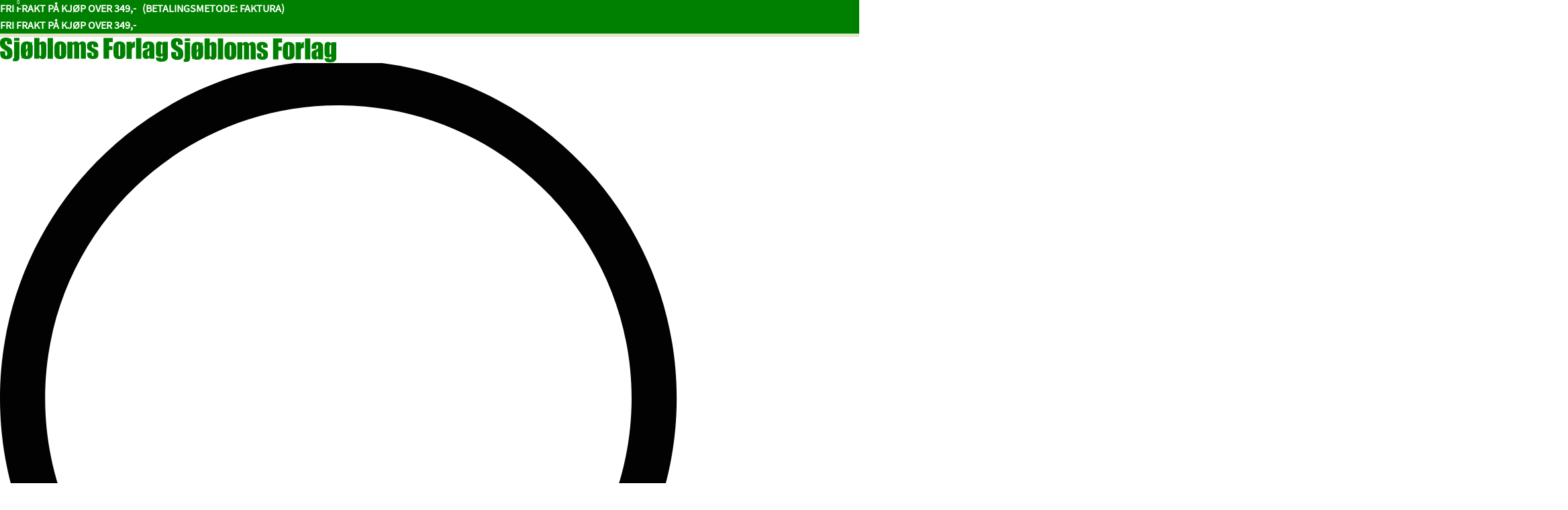

--- FILE ---
content_type: text/html; charset=UTF-8
request_url: https://sjoblom.no/forfatter/angela-gluck-wood/
body_size: 30958
content:
<!DOCTYPE html>
<html lang="nb-NO">
<head>
	<meta charset="UTF-8">
	<link rel="profile" href="https://gmpg.org/xfn/11">
	<link rel="pingback" href="https://sjoblom.no/xmlrpc.php">

	<title>Angela Gluck Wood &#8211; Sjøbloms Forlag</title>
<meta name='robots' content='max-image-preview:large' />
	<style>img:is([sizes="auto" i], [sizes^="auto," i]) { contain-intrinsic-size: 3000px 1500px }</style>
	<link rel='dns-prefetch' href='//fonts.googleapis.com' />
<link rel="alternate" type="application/rss+xml" title="Sjøbloms Forlag &raquo; strøm" href="https://sjoblom.no/feed/" />
<link rel="alternate" type="application/rss+xml" title="Sjøbloms Forlag &raquo; kommentarstrøm" href="https://sjoblom.no/comments/feed/" />
<link rel="alternate" type="application/rss+xml" title="Sjøbloms Forlag &raquo; Angela Gluck Wood Forfatter Strøm" href="https://sjoblom.no/forfatter/angela-gluck-wood/feed/" />
<link rel='stylesheet' id='woodmart-style-css' href='https://usercontent.one/wp/sjoblom.no/wp-content/themes/woodmart/css/parts/base.min.css?ver=8.1.0' type='text/css' media='all' />
<link rel='stylesheet' id='wd-widget-price-filter-css' href='https://usercontent.one/wp/sjoblom.no/wp-content/themes/woodmart/css/parts/woo-widget-price-filter.min.css?ver=8.1.0' type='text/css' media='all' />
<link rel='stylesheet' id='la-icon-maneger-style-css' href='https://usercontent.one/wp/sjoblom.no/wp-content/uploads/la_icon_sets/style.min.css?ver=6.7.4' type='text/css' media='all' />
<link rel='stylesheet' id='wp-block-library-css' href='https://sjoblom.no/wp-includes/css/dist/block-library/style.min.css?ver=6.7.4' type='text/css' media='all' />
<style id='global-styles-inline-css' type='text/css'>
:root{--wp--preset--aspect-ratio--square: 1;--wp--preset--aspect-ratio--4-3: 4/3;--wp--preset--aspect-ratio--3-4: 3/4;--wp--preset--aspect-ratio--3-2: 3/2;--wp--preset--aspect-ratio--2-3: 2/3;--wp--preset--aspect-ratio--16-9: 16/9;--wp--preset--aspect-ratio--9-16: 9/16;--wp--preset--color--black: #000000;--wp--preset--color--cyan-bluish-gray: #abb8c3;--wp--preset--color--white: #ffffff;--wp--preset--color--pale-pink: #f78da7;--wp--preset--color--vivid-red: #cf2e2e;--wp--preset--color--luminous-vivid-orange: #ff6900;--wp--preset--color--luminous-vivid-amber: #fcb900;--wp--preset--color--light-green-cyan: #7bdcb5;--wp--preset--color--vivid-green-cyan: #00d084;--wp--preset--color--pale-cyan-blue: #8ed1fc;--wp--preset--color--vivid-cyan-blue: #0693e3;--wp--preset--color--vivid-purple: #9b51e0;--wp--preset--gradient--vivid-cyan-blue-to-vivid-purple: linear-gradient(135deg,rgba(6,147,227,1) 0%,rgb(155,81,224) 100%);--wp--preset--gradient--light-green-cyan-to-vivid-green-cyan: linear-gradient(135deg,rgb(122,220,180) 0%,rgb(0,208,130) 100%);--wp--preset--gradient--luminous-vivid-amber-to-luminous-vivid-orange: linear-gradient(135deg,rgba(252,185,0,1) 0%,rgba(255,105,0,1) 100%);--wp--preset--gradient--luminous-vivid-orange-to-vivid-red: linear-gradient(135deg,rgba(255,105,0,1) 0%,rgb(207,46,46) 100%);--wp--preset--gradient--very-light-gray-to-cyan-bluish-gray: linear-gradient(135deg,rgb(238,238,238) 0%,rgb(169,184,195) 100%);--wp--preset--gradient--cool-to-warm-spectrum: linear-gradient(135deg,rgb(74,234,220) 0%,rgb(151,120,209) 20%,rgb(207,42,186) 40%,rgb(238,44,130) 60%,rgb(251,105,98) 80%,rgb(254,248,76) 100%);--wp--preset--gradient--blush-light-purple: linear-gradient(135deg,rgb(255,206,236) 0%,rgb(152,150,240) 100%);--wp--preset--gradient--blush-bordeaux: linear-gradient(135deg,rgb(254,205,165) 0%,rgb(254,45,45) 50%,rgb(107,0,62) 100%);--wp--preset--gradient--luminous-dusk: linear-gradient(135deg,rgb(255,203,112) 0%,rgb(199,81,192) 50%,rgb(65,88,208) 100%);--wp--preset--gradient--pale-ocean: linear-gradient(135deg,rgb(255,245,203) 0%,rgb(182,227,212) 50%,rgb(51,167,181) 100%);--wp--preset--gradient--electric-grass: linear-gradient(135deg,rgb(202,248,128) 0%,rgb(113,206,126) 100%);--wp--preset--gradient--midnight: linear-gradient(135deg,rgb(2,3,129) 0%,rgb(40,116,252) 100%);--wp--preset--font-size--small: 13px;--wp--preset--font-size--medium: 20px;--wp--preset--font-size--large: 36px;--wp--preset--font-size--x-large: 42px;--wp--preset--spacing--20: 0.44rem;--wp--preset--spacing--30: 0.67rem;--wp--preset--spacing--40: 1rem;--wp--preset--spacing--50: 1.5rem;--wp--preset--spacing--60: 2.25rem;--wp--preset--spacing--70: 3.38rem;--wp--preset--spacing--80: 5.06rem;--wp--preset--shadow--natural: 6px 6px 9px rgba(0, 0, 0, 0.2);--wp--preset--shadow--deep: 12px 12px 50px rgba(0, 0, 0, 0.4);--wp--preset--shadow--sharp: 6px 6px 0px rgba(0, 0, 0, 0.2);--wp--preset--shadow--outlined: 6px 6px 0px -3px rgba(255, 255, 255, 1), 6px 6px rgba(0, 0, 0, 1);--wp--preset--shadow--crisp: 6px 6px 0px rgba(0, 0, 0, 1);}:where(body) { margin: 0; }.wp-site-blocks > .alignleft { float: left; margin-right: 2em; }.wp-site-blocks > .alignright { float: right; margin-left: 2em; }.wp-site-blocks > .aligncenter { justify-content: center; margin-left: auto; margin-right: auto; }:where(.is-layout-flex){gap: 0.5em;}:where(.is-layout-grid){gap: 0.5em;}.is-layout-flow > .alignleft{float: left;margin-inline-start: 0;margin-inline-end: 2em;}.is-layout-flow > .alignright{float: right;margin-inline-start: 2em;margin-inline-end: 0;}.is-layout-flow > .aligncenter{margin-left: auto !important;margin-right: auto !important;}.is-layout-constrained > .alignleft{float: left;margin-inline-start: 0;margin-inline-end: 2em;}.is-layout-constrained > .alignright{float: right;margin-inline-start: 2em;margin-inline-end: 0;}.is-layout-constrained > .aligncenter{margin-left: auto !important;margin-right: auto !important;}.is-layout-constrained > :where(:not(.alignleft):not(.alignright):not(.alignfull)){margin-left: auto !important;margin-right: auto !important;}body .is-layout-flex{display: flex;}.is-layout-flex{flex-wrap: wrap;align-items: center;}.is-layout-flex > :is(*, div){margin: 0;}body .is-layout-grid{display: grid;}.is-layout-grid > :is(*, div){margin: 0;}body{padding-top: 0px;padding-right: 0px;padding-bottom: 0px;padding-left: 0px;}a:where(:not(.wp-element-button)){text-decoration: none;}:root :where(.wp-element-button, .wp-block-button__link){background-color: #32373c;border-width: 0;color: #fff;font-family: inherit;font-size: inherit;line-height: inherit;padding: calc(0.667em + 2px) calc(1.333em + 2px);text-decoration: none;}.has-black-color{color: var(--wp--preset--color--black) !important;}.has-cyan-bluish-gray-color{color: var(--wp--preset--color--cyan-bluish-gray) !important;}.has-white-color{color: var(--wp--preset--color--white) !important;}.has-pale-pink-color{color: var(--wp--preset--color--pale-pink) !important;}.has-vivid-red-color{color: var(--wp--preset--color--vivid-red) !important;}.has-luminous-vivid-orange-color{color: var(--wp--preset--color--luminous-vivid-orange) !important;}.has-luminous-vivid-amber-color{color: var(--wp--preset--color--luminous-vivid-amber) !important;}.has-light-green-cyan-color{color: var(--wp--preset--color--light-green-cyan) !important;}.has-vivid-green-cyan-color{color: var(--wp--preset--color--vivid-green-cyan) !important;}.has-pale-cyan-blue-color{color: var(--wp--preset--color--pale-cyan-blue) !important;}.has-vivid-cyan-blue-color{color: var(--wp--preset--color--vivid-cyan-blue) !important;}.has-vivid-purple-color{color: var(--wp--preset--color--vivid-purple) !important;}.has-black-background-color{background-color: var(--wp--preset--color--black) !important;}.has-cyan-bluish-gray-background-color{background-color: var(--wp--preset--color--cyan-bluish-gray) !important;}.has-white-background-color{background-color: var(--wp--preset--color--white) !important;}.has-pale-pink-background-color{background-color: var(--wp--preset--color--pale-pink) !important;}.has-vivid-red-background-color{background-color: var(--wp--preset--color--vivid-red) !important;}.has-luminous-vivid-orange-background-color{background-color: var(--wp--preset--color--luminous-vivid-orange) !important;}.has-luminous-vivid-amber-background-color{background-color: var(--wp--preset--color--luminous-vivid-amber) !important;}.has-light-green-cyan-background-color{background-color: var(--wp--preset--color--light-green-cyan) !important;}.has-vivid-green-cyan-background-color{background-color: var(--wp--preset--color--vivid-green-cyan) !important;}.has-pale-cyan-blue-background-color{background-color: var(--wp--preset--color--pale-cyan-blue) !important;}.has-vivid-cyan-blue-background-color{background-color: var(--wp--preset--color--vivid-cyan-blue) !important;}.has-vivid-purple-background-color{background-color: var(--wp--preset--color--vivid-purple) !important;}.has-black-border-color{border-color: var(--wp--preset--color--black) !important;}.has-cyan-bluish-gray-border-color{border-color: var(--wp--preset--color--cyan-bluish-gray) !important;}.has-white-border-color{border-color: var(--wp--preset--color--white) !important;}.has-pale-pink-border-color{border-color: var(--wp--preset--color--pale-pink) !important;}.has-vivid-red-border-color{border-color: var(--wp--preset--color--vivid-red) !important;}.has-luminous-vivid-orange-border-color{border-color: var(--wp--preset--color--luminous-vivid-orange) !important;}.has-luminous-vivid-amber-border-color{border-color: var(--wp--preset--color--luminous-vivid-amber) !important;}.has-light-green-cyan-border-color{border-color: var(--wp--preset--color--light-green-cyan) !important;}.has-vivid-green-cyan-border-color{border-color: var(--wp--preset--color--vivid-green-cyan) !important;}.has-pale-cyan-blue-border-color{border-color: var(--wp--preset--color--pale-cyan-blue) !important;}.has-vivid-cyan-blue-border-color{border-color: var(--wp--preset--color--vivid-cyan-blue) !important;}.has-vivid-purple-border-color{border-color: var(--wp--preset--color--vivid-purple) !important;}.has-vivid-cyan-blue-to-vivid-purple-gradient-background{background: var(--wp--preset--gradient--vivid-cyan-blue-to-vivid-purple) !important;}.has-light-green-cyan-to-vivid-green-cyan-gradient-background{background: var(--wp--preset--gradient--light-green-cyan-to-vivid-green-cyan) !important;}.has-luminous-vivid-amber-to-luminous-vivid-orange-gradient-background{background: var(--wp--preset--gradient--luminous-vivid-amber-to-luminous-vivid-orange) !important;}.has-luminous-vivid-orange-to-vivid-red-gradient-background{background: var(--wp--preset--gradient--luminous-vivid-orange-to-vivid-red) !important;}.has-very-light-gray-to-cyan-bluish-gray-gradient-background{background: var(--wp--preset--gradient--very-light-gray-to-cyan-bluish-gray) !important;}.has-cool-to-warm-spectrum-gradient-background{background: var(--wp--preset--gradient--cool-to-warm-spectrum) !important;}.has-blush-light-purple-gradient-background{background: var(--wp--preset--gradient--blush-light-purple) !important;}.has-blush-bordeaux-gradient-background{background: var(--wp--preset--gradient--blush-bordeaux) !important;}.has-luminous-dusk-gradient-background{background: var(--wp--preset--gradient--luminous-dusk) !important;}.has-pale-ocean-gradient-background{background: var(--wp--preset--gradient--pale-ocean) !important;}.has-electric-grass-gradient-background{background: var(--wp--preset--gradient--electric-grass) !important;}.has-midnight-gradient-background{background: var(--wp--preset--gradient--midnight) !important;}.has-small-font-size{font-size: var(--wp--preset--font-size--small) !important;}.has-medium-font-size{font-size: var(--wp--preset--font-size--medium) !important;}.has-large-font-size{font-size: var(--wp--preset--font-size--large) !important;}.has-x-large-font-size{font-size: var(--wp--preset--font-size--x-large) !important;}
:where(.wp-block-post-template.is-layout-flex){gap: 1.25em;}:where(.wp-block-post-template.is-layout-grid){gap: 1.25em;}
:where(.wp-block-columns.is-layout-flex){gap: 2em;}:where(.wp-block-columns.is-layout-grid){gap: 2em;}
:root :where(.wp-block-pullquote){font-size: 1.5em;line-height: 1.6;}
</style>
<link rel='stylesheet' id='conditional-extra-fees-woocommerce-css' href='https://usercontent.one/wp/sjoblom.no/wp-content/plugins/conditional-extra-fees-for-woocommerce/public/css/conditional-fees-rule-woocommerce-public.css?ver=1.1.49.36' type='text/css' media='all' />
<link rel='stylesheet' id='cookie-notice-front-css' href='https://usercontent.one/wp/sjoblom.no/wp-content/plugins/cookie-notice/css/front.min.css?ver=2.5.6' type='text/css' media='all' />
<style id='woocommerce-inline-inline-css' type='text/css'>
.woocommerce form .form-row .required { visibility: visible; }
</style>
<link rel='stylesheet' id='dgwt-wcas-style-css' href='https://usercontent.one/wp/sjoblom.no/wp-content/plugins/ajax-search-for-woocommerce/assets/css/style.min.css?ver=1.30.0' type='text/css' media='all' />
<link rel='stylesheet' id='elementor-icons-css' href='https://usercontent.one/wp/sjoblom.no/wp-content/plugins/elementor/assets/lib/eicons/css/elementor-icons.min.css?ver=5.36.0' type='text/css' media='all' />
<link rel='stylesheet' id='elementor-frontend-css' href='https://usercontent.one/wp/sjoblom.no/wp-content/plugins/elementor/assets/css/frontend.min.css?ver=3.28.2' type='text/css' media='all' />
<link rel='stylesheet' id='elementor-post-7-css' href='https://usercontent.one/wp/sjoblom.no/wp-content/uploads/elementor/css/post-7.css?ver=1743339640' type='text/css' media='all' />
<link rel='stylesheet' id='wd-accordion-css' href='https://usercontent.one/wp/sjoblom.no/wp-content/themes/woodmart/css/parts/el-accordion.min.css?ver=8.1.0' type='text/css' media='all' />
<link rel='stylesheet' id='wd-helpers-wpb-elem-css' href='https://usercontent.one/wp/sjoblom.no/wp-content/themes/woodmart/css/parts/helpers-wpb-elem.min.css?ver=8.1.0' type='text/css' media='all' />
<link rel='stylesheet' id='wd-elementor-base-css' href='https://usercontent.one/wp/sjoblom.no/wp-content/themes/woodmart/css/parts/int-elem-base.min.css?ver=8.1.0' type='text/css' media='all' />
<link rel='stylesheet' id='wd-woocommerce-base-css' href='https://usercontent.one/wp/sjoblom.no/wp-content/themes/woodmart/css/parts/woocommerce-base.min.css?ver=8.1.0' type='text/css' media='all' />
<link rel='stylesheet' id='wd-mod-star-rating-css' href='https://usercontent.one/wp/sjoblom.no/wp-content/themes/woodmart/css/parts/mod-star-rating.min.css?ver=8.1.0' type='text/css' media='all' />
<link rel='stylesheet' id='wd-woo-el-track-order-css' href='https://usercontent.one/wp/sjoblom.no/wp-content/themes/woodmart/css/parts/woo-el-track-order.min.css?ver=8.1.0' type='text/css' media='all' />
<link rel='stylesheet' id='wd-woocommerce-block-notices-css' href='https://usercontent.one/wp/sjoblom.no/wp-content/themes/woodmart/css/parts/woo-mod-block-notices.min.css?ver=8.1.0' type='text/css' media='all' />
<link rel='stylesheet' id='wd-woo-opt-free-progress-bar-css' href='https://usercontent.one/wp/sjoblom.no/wp-content/themes/woodmart/css/parts/woo-opt-free-progress-bar.min.css?ver=8.1.0' type='text/css' media='all' />
<link rel='stylesheet' id='wd-woo-mod-progress-bar-css' href='https://usercontent.one/wp/sjoblom.no/wp-content/themes/woodmart/css/parts/woo-mod-progress-bar.min.css?ver=8.1.0' type='text/css' media='all' />
<link rel='stylesheet' id='wd-widget-active-filters-css' href='https://usercontent.one/wp/sjoblom.no/wp-content/themes/woodmart/css/parts/woo-widget-active-filters.min.css?ver=8.1.0' type='text/css' media='all' />
<link rel='stylesheet' id='wd-woo-shop-builder-css' href='https://usercontent.one/wp/sjoblom.no/wp-content/themes/woodmart/css/parts/woo-shop-builder.min.css?ver=8.1.0' type='text/css' media='all' />
<link rel='stylesheet' id='wd-woo-mod-shop-attributes-css' href='https://usercontent.one/wp/sjoblom.no/wp-content/themes/woodmart/css/parts/woo-mod-shop-attributes.min.css?ver=8.1.0' type='text/css' media='all' />
<link rel='stylesheet' id='wd-opt-carousel-disable-css' href='https://usercontent.one/wp/sjoblom.no/wp-content/themes/woodmart/css/parts/opt-carousel-disable.min.css?ver=8.1.0' type='text/css' media='all' />
<link rel='stylesheet' id='wd-wp-blocks-css' href='https://usercontent.one/wp/sjoblom.no/wp-content/themes/woodmart/css/parts/wp-blocks.min.css?ver=8.1.0' type='text/css' media='all' />
<link rel='stylesheet' id='wd-header-base-css' href='https://usercontent.one/wp/sjoblom.no/wp-content/themes/woodmart/css/parts/header-base.min.css?ver=8.1.0' type='text/css' media='all' />
<link rel='stylesheet' id='wd-mod-tools-css' href='https://usercontent.one/wp/sjoblom.no/wp-content/themes/woodmart/css/parts/mod-tools.min.css?ver=8.1.0' type='text/css' media='all' />
<link rel='stylesheet' id='wd-header-elements-base-css' href='https://usercontent.one/wp/sjoblom.no/wp-content/themes/woodmart/css/parts/header-el-base.min.css?ver=8.1.0' type='text/css' media='all' />
<link rel='stylesheet' id='wd-header-search-css' href='https://usercontent.one/wp/sjoblom.no/wp-content/themes/woodmart/css/parts/header-el-search.min.css?ver=8.1.0' type='text/css' media='all' />
<link rel='stylesheet' id='wd-header-search-form-css' href='https://usercontent.one/wp/sjoblom.no/wp-content/themes/woodmart/css/parts/header-el-search-form.min.css?ver=8.1.0' type='text/css' media='all' />
<link rel='stylesheet' id='wd-wd-search-results-css' href='https://usercontent.one/wp/sjoblom.no/wp-content/themes/woodmart/css/parts/wd-search-results.min.css?ver=8.1.0' type='text/css' media='all' />
<link rel='stylesheet' id='wd-wd-search-form-css' href='https://usercontent.one/wp/sjoblom.no/wp-content/themes/woodmart/css/parts/wd-search-form.min.css?ver=8.1.0' type='text/css' media='all' />
<link rel='stylesheet' id='wd-header-cart-side-css' href='https://usercontent.one/wp/sjoblom.no/wp-content/themes/woodmart/css/parts/header-el-cart-side.min.css?ver=8.1.0' type='text/css' media='all' />
<link rel='stylesheet' id='wd-woo-mod-quantity-css' href='https://usercontent.one/wp/sjoblom.no/wp-content/themes/woodmart/css/parts/woo-mod-quantity.min.css?ver=8.1.0' type='text/css' media='all' />
<link rel='stylesheet' id='wd-header-cart-css' href='https://usercontent.one/wp/sjoblom.no/wp-content/themes/woodmart/css/parts/header-el-cart.min.css?ver=8.1.0' type='text/css' media='all' />
<link rel='stylesheet' id='wd-widget-shopping-cart-css' href='https://usercontent.one/wp/sjoblom.no/wp-content/themes/woodmart/css/parts/woo-widget-shopping-cart.min.css?ver=8.1.0' type='text/css' media='all' />
<link rel='stylesheet' id='wd-widget-product-list-css' href='https://usercontent.one/wp/sjoblom.no/wp-content/themes/woodmart/css/parts/woo-widget-product-list.min.css?ver=8.1.0' type='text/css' media='all' />
<link rel='stylesheet' id='wd-header-mobile-nav-dropdown-css' href='https://usercontent.one/wp/sjoblom.no/wp-content/themes/woodmart/css/parts/header-el-mobile-nav-dropdown.min.css?ver=8.1.0' type='text/css' media='all' />
<link rel='stylesheet' id='wd-header-categories-nav-css' href='https://usercontent.one/wp/sjoblom.no/wp-content/themes/woodmart/css/parts/header-el-category-nav.min.css?ver=8.1.0' type='text/css' media='all' />
<link rel='stylesheet' id='wd-mod-nav-vertical-css' href='https://usercontent.one/wp/sjoblom.no/wp-content/themes/woodmart/css/parts/mod-nav-vertical.min.css?ver=8.1.0' type='text/css' media='all' />
<link rel='stylesheet' id='wd-mod-nav-vertical-design-default-css' href='https://usercontent.one/wp/sjoblom.no/wp-content/themes/woodmart/css/parts/mod-nav-vertical-design-default.min.css?ver=8.1.0' type='text/css' media='all' />
<link rel='stylesheet' id='wd-section-title-css' href='https://usercontent.one/wp/sjoblom.no/wp-content/themes/woodmart/css/parts/el-section-title.min.css?ver=8.1.0' type='text/css' media='all' />
<link rel='stylesheet' id='wd-text-block-css' href='https://usercontent.one/wp/sjoblom.no/wp-content/themes/woodmart/css/parts/el-text-block.min.css?ver=8.1.0' type='text/css' media='all' />
<link rel='stylesheet' id='wd-el-page-title-builder-css' href='https://usercontent.one/wp/sjoblom.no/wp-content/themes/woodmart/css/parts/el-page-title-builder.min.css?ver=8.1.0' type='text/css' media='all' />
<link rel='stylesheet' id='wd-woo-shop-page-title-css' href='https://usercontent.one/wp/sjoblom.no/wp-content/themes/woodmart/css/parts/woo-shop-page-title.min.css?ver=8.1.0' type='text/css' media='all' />
<link rel='stylesheet' id='wd-int-elem-opt-off-canvas-column-css' href='https://usercontent.one/wp/sjoblom.no/wp-content/themes/woodmart/css/parts/int-elem-opt-off-canvas-column.min.css?ver=8.1.0' type='text/css' media='all' />
<link rel='stylesheet' id='wd-widget-wd-layered-nav-css' href='https://usercontent.one/wp/sjoblom.no/wp-content/themes/woodmart/css/parts/woo-widget-wd-layered-nav.min.css?ver=8.1.0' type='text/css' media='all' />
<link rel='stylesheet' id='wd-woo-mod-swatches-base-css' href='https://usercontent.one/wp/sjoblom.no/wp-content/themes/woodmart/css/parts/woo-mod-swatches-base.min.css?ver=8.1.0' type='text/css' media='all' />
<link rel='stylesheet' id='wd-woo-mod-swatches-filter-css' href='https://usercontent.one/wp/sjoblom.no/wp-content/themes/woodmart/css/parts/woo-mod-swatches-filter.min.css?ver=8.1.0' type='text/css' media='all' />
<link rel='stylesheet' id='wd-widget-product-cat-css' href='https://usercontent.one/wp/sjoblom.no/wp-content/themes/woodmart/css/parts/woo-widget-product-cat.min.css?ver=8.1.0' type='text/css' media='all' />
<link rel='stylesheet' id='wd-woo-mod-swatches-style-1-css' href='https://usercontent.one/wp/sjoblom.no/wp-content/themes/woodmart/css/parts/woo-mod-swatches-style-1.min.css?ver=8.1.0' type='text/css' media='all' />
<link rel='stylesheet' id='wd-el-off-canvas-column-btn-css' href='https://usercontent.one/wp/sjoblom.no/wp-content/themes/woodmart/css/parts/el-off-canvas-column-btn.min.css?ver=8.1.0' type='text/css' media='all' />
<link rel='stylesheet' id='wd-off-canvas-sidebar-css' href='https://usercontent.one/wp/sjoblom.no/wp-content/themes/woodmart/css/parts/opt-off-canvas-sidebar.min.css?ver=8.1.0' type='text/css' media='all' />
<link rel='stylesheet' id='wd-woo-shop-el-active-filters-css' href='https://usercontent.one/wp/sjoblom.no/wp-content/themes/woodmart/css/parts/woo-shop-el-active-filters.min.css?ver=8.1.0' type='text/css' media='all' />
<link rel='stylesheet' id='wd-sticky-loader-css' href='https://usercontent.one/wp/sjoblom.no/wp-content/themes/woodmart/css/parts/mod-sticky-loader.min.css?ver=8.1.0' type='text/css' media='all' />
<link rel='stylesheet' id='wd-bordered-product-css' href='https://usercontent.one/wp/sjoblom.no/wp-content/themes/woodmart/css/parts/woo-opt-bordered-product.min.css?ver=8.1.0' type='text/css' media='all' />
<link rel='stylesheet' id='wd-product-loop-css' href='https://usercontent.one/wp/sjoblom.no/wp-content/themes/woodmart/css/parts/woo-product-loop.min.css?ver=8.1.0' type='text/css' media='all' />
<link rel='stylesheet' id='wd-product-loop-quick-css' href='https://usercontent.one/wp/sjoblom.no/wp-content/themes/woodmart/css/parts/woo-product-loop-quick.min.css?ver=8.1.0' type='text/css' media='all' />
<link rel='stylesheet' id='wd-woo-mod-add-btn-replace-css' href='https://usercontent.one/wp/sjoblom.no/wp-content/themes/woodmart/css/parts/woo-mod-add-btn-replace.min.css?ver=8.1.0' type='text/css' media='all' />
<link rel='stylesheet' id='wd-woo-categories-loop-css' href='https://usercontent.one/wp/sjoblom.no/wp-content/themes/woodmart/css/parts/woo-categories-loop.min.css?ver=8.1.0' type='text/css' media='all' />
<link rel='stylesheet' id='wd-categories-loop-css' href='https://usercontent.one/wp/sjoblom.no/wp-content/themes/woodmart/css/parts/woo-categories-loop-old.min.css?ver=8.1.0' type='text/css' media='all' />
<link rel='stylesheet' id='wd-woo-opt-stretch-cont-css' href='https://usercontent.one/wp/sjoblom.no/wp-content/themes/woodmart/css/parts/woo-opt-stretch-cont.min.css?ver=8.1.0' type='text/css' media='all' />
<link rel='stylesheet' id='wd-woo-opt-products-shadow-css' href='https://usercontent.one/wp/sjoblom.no/wp-content/themes/woodmart/css/parts/woo-opt-products-shadow.min.css?ver=8.1.0' type='text/css' media='all' />
<link rel='stylesheet' id='wd-mfp-popup-css' href='https://usercontent.one/wp/sjoblom.no/wp-content/themes/woodmart/css/parts/lib-magnific-popup.min.css?ver=8.1.0' type='text/css' media='all' />
<link rel='stylesheet' id='wd-footer-base-css' href='https://usercontent.one/wp/sjoblom.no/wp-content/themes/woodmart/css/parts/footer-base.min.css?ver=8.1.0' type='text/css' media='all' />
<link rel='stylesheet' id='wd-list-css' href='https://usercontent.one/wp/sjoblom.no/wp-content/themes/woodmart/css/parts/el-list.min.css?ver=8.1.0' type='text/css' media='all' />
<link rel='stylesheet' id='wd-el-list-css' href='https://usercontent.one/wp/sjoblom.no/wp-content/themes/woodmart/css/parts/el-list-wpb-elem.min.css?ver=8.1.0' type='text/css' media='all' />
<link rel='stylesheet' id='wd-mod-nav-menu-label-css' href='https://usercontent.one/wp/sjoblom.no/wp-content/themes/woodmart/css/parts/mod-nav-menu-label.min.css?ver=8.1.0' type='text/css' media='all' />
<link rel='stylesheet' id='wd-scroll-top-css' href='https://usercontent.one/wp/sjoblom.no/wp-content/themes/woodmart/css/parts/opt-scrolltotop.min.css?ver=8.1.0' type='text/css' media='all' />
<link rel='stylesheet' id='wd-shop-off-canvas-sidebar-css' href='https://usercontent.one/wp/sjoblom.no/wp-content/themes/woodmart/css/parts/opt-shop-off-canvas-sidebar.min.css?ver=8.1.0' type='text/css' media='all' />
<link rel='stylesheet' id='xts-google-fonts-css' href='https://fonts.googleapis.com/css?family=Montserrat%3A400%2C600%2C700%7CLato%3A400%2C700%2C100&#038;display=swap&#038;ver=8.1.0' type='text/css' media='all' />
<link rel='stylesheet' id='elementor-gf-local-roboto-css' href='https://usercontent.one/wp/sjoblom.no/wp-content/uploads/elementor/google-fonts/css/roboto.css?ver=1742367149' type='text/css' media='all' />
<link rel='stylesheet' id='elementor-gf-local-robotoslab-css' href='https://usercontent.one/wp/sjoblom.no/wp-content/uploads/elementor/google-fonts/css/robotoslab.css?ver=1742367157' type='text/css' media='all' />
<script type="text/javascript" src="https://usercontent.one/wp/sjoblom.no/wp-content/plugins/superfly-menu/includes/vendor/looks_awesome/icon_manager/js/md5.js?ver=1.0,0" id="la-icon-manager-md5-js"></script>
<script type="text/javascript" src="https://usercontent.one/wp/sjoblom.no/wp-content/plugins/superfly-menu/includes/vendor/looks_awesome/icon_manager/js/util.js?ver=1.0,0" id="la-icon-manager-util-js"></script>
<script type="text/javascript" src="https://sjoblom.no/wp-includes/js/jquery/jquery.min.js?ver=3.7.1" id="jquery-core-js"></script>
<script type="text/javascript" src="https://usercontent.one/wp/sjoblom.no/wp-content/plugins/conditional-extra-fees-for-woocommerce/public/js/conditional-fees-rule-woocommerce-public.js?ver=1.1.49.36" id="conditional-extra-fees-woocommerce-js"></script>
<script type="text/javascript" id="cookie-notice-front-js-before">
/* <![CDATA[ */
var cnArgs = {"ajaxUrl":"https:\/\/sjoblom.no\/wp-admin\/admin-ajax.php","nonce":"47374de1af","hideEffect":"fade","position":"bottom","onScroll":false,"onScrollOffset":100,"onClick":false,"cookieName":"cookie_notice_accepted","cookieTime":2592000,"cookieTimeRejected":2592000,"globalCookie":false,"redirection":false,"cache":false,"revokeCookies":false,"revokeCookiesOpt":"automatic"};
/* ]]> */
</script>
<script type="text/javascript" src="https://usercontent.one/wp/sjoblom.no/wp-content/plugins/cookie-notice/js/front.min.js?ver=2.5.6" id="cookie-notice-front-js"></script>
<script type="text/javascript" src="https://usercontent.one/wp/sjoblom.no/wp-content/plugins/woocommerce/assets/js/jquery-blockui/jquery.blockUI.min.js?ver=2.7.0-wc.10.3.7" id="wc-jquery-blockui-js" defer="defer" data-wp-strategy="defer"></script>
<script type="text/javascript" id="wc-add-to-cart-js-extra">
/* <![CDATA[ */
var wc_add_to_cart_params = {"ajax_url":"\/wp-admin\/admin-ajax.php","wc_ajax_url":"\/?wc-ajax=%%endpoint%%","i18n_view_cart":"Vis handlekurv","cart_url":"https:\/\/sjoblom.no\/handlekurv\/","is_cart":"","cart_redirect_after_add":"no"};
/* ]]> */
</script>
<script type="text/javascript" src="https://usercontent.one/wp/sjoblom.no/wp-content/plugins/woocommerce/assets/js/frontend/add-to-cart.min.js?ver=10.3.7" id="wc-add-to-cart-js" defer="defer" data-wp-strategy="defer"></script>
<script type="text/javascript" src="https://usercontent.one/wp/sjoblom.no/wp-content/plugins/woocommerce/assets/js/js-cookie/js.cookie.min.js?ver=2.1.4-wc.10.3.7" id="wc-js-cookie-js" defer="defer" data-wp-strategy="defer"></script>
<script type="text/javascript" id="woocommerce-js-extra">
/* <![CDATA[ */
var woocommerce_params = {"ajax_url":"\/wp-admin\/admin-ajax.php","wc_ajax_url":"\/?wc-ajax=%%endpoint%%","i18n_password_show":"Vis passord","i18n_password_hide":"Skjul passord"};
/* ]]> */
</script>
<script type="text/javascript" src="https://usercontent.one/wp/sjoblom.no/wp-content/plugins/woocommerce/assets/js/frontend/woocommerce.min.js?ver=10.3.7" id="woocommerce-js" defer="defer" data-wp-strategy="defer"></script>
<script type="text/javascript" src="https://usercontent.one/wp/sjoblom.no/wp-content/themes/woodmart/js/libs/device.min.js?ver=8.1.0" id="wd-device-library-js"></script>
<script type="text/javascript" src="https://usercontent.one/wp/sjoblom.no/wp-content/themes/woodmart/js/scripts/global/scrollBar.min.js?ver=8.1.0" id="wd-scrollbar-js"></script>
<link rel="https://api.w.org/" href="https://sjoblom.no/wp-json/" /><link rel="EditURI" type="application/rsd+xml" title="RSD" href="https://sjoblom.no/xmlrpc.php?rsd" />
<meta name="generator" content="WordPress 6.7.4" />
<meta name="generator" content="WooCommerce 10.3.7" />
<!-- HFCM by 99 Robots - Snippet # 1: Google Analytics (Sjøbloms Forlag GA4) -->
<!-- Google tag (gtag.js) -->
<script async src="https://www.googletagmanager.com/gtag/js?id=G-V90FJFDBEG"></script>
<script>
  window.dataLayer = window.dataLayer || [];
  function gtag(){dataLayer.push(arguments);}
  gtag('js', new Date());

  gtag('config', 'G-V90FJFDBEG');
</script>


<!-- /end HFCM by 99 Robots -->
		<style>
			.dgwt-wcas-ico-magnifier,.dgwt-wcas-ico-magnifier-handler{max-width:20px}.dgwt-wcas-search-wrapp .dgwt-wcas-sf-wrapp input[type=search].dgwt-wcas-search-input,.dgwt-wcas-search-wrapp .dgwt-wcas-sf-wrapp input[type=search].dgwt-wcas-search-input:hover,.dgwt-wcas-search-wrapp .dgwt-wcas-sf-wrapp input[type=search].dgwt-wcas-search-input:focus{background-color:#fff;color:#020202;border-color:#ccc}.dgwt-wcas-sf-wrapp input[type=search].dgwt-wcas-search-input::placeholder{color:#020202;opacity:.3}.dgwt-wcas-sf-wrapp input[type=search].dgwt-wcas-search-input::-webkit-input-placeholder{color:#020202;opacity:.3}.dgwt-wcas-sf-wrapp input[type=search].dgwt-wcas-search-input:-moz-placeholder{color:#020202;opacity:.3}.dgwt-wcas-sf-wrapp input[type=search].dgwt-wcas-search-input::-moz-placeholder{color:#020202;opacity:.3}.dgwt-wcas-sf-wrapp input[type=search].dgwt-wcas-search-input:-ms-input-placeholder{color:#020202}.dgwt-wcas-no-submit.dgwt-wcas-search-wrapp .dgwt-wcas-ico-magnifier path,.dgwt-wcas-search-wrapp .dgwt-wcas-close path{fill:#020202}.dgwt-wcas-loader-circular-path{stroke:#020202}.dgwt-wcas-preloader{opacity:.6}.dgwt-wcas-suggestions-wrapp,.dgwt-wcas-details-wrapp{background-color:#fff}.dgwt-wcas-suggestions-wrapp,.dgwt-wcas-details-wrapp,.dgwt-wcas-suggestion,.dgwt-wcas-datails-title,.dgwt-wcas-details-more-products{border-color:#e5e5e5!important}		</style>
							<meta name="viewport" content="width=device-width, initial-scale=1">
											<link rel="preload" as="font" href="https://usercontent.one/wp/sjoblom.no/wp-content/themes/woodmart/fonts/woodmart-font-1-400.woff2?v=8.1.0" type="font/woff2" crossorigin>
						<noscript><style>.woocommerce-product-gallery{ opacity: 1 !important; }</style></noscript>
	<meta name="generator" content="Elementor 3.28.2; features: additional_custom_breakpoints, e_local_google_fonts; settings: css_print_method-external, google_font-enabled, font_display-auto">
			<style>
				.e-con.e-parent:nth-of-type(n+4):not(.e-lazyloaded):not(.e-no-lazyload),
				.e-con.e-parent:nth-of-type(n+4):not(.e-lazyloaded):not(.e-no-lazyload) * {
					background-image: none !important;
				}
				@media screen and (max-height: 1024px) {
					.e-con.e-parent:nth-of-type(n+3):not(.e-lazyloaded):not(.e-no-lazyload),
					.e-con.e-parent:nth-of-type(n+3):not(.e-lazyloaded):not(.e-no-lazyload) * {
						background-image: none !important;
					}
				}
				@media screen and (max-height: 640px) {
					.e-con.e-parent:nth-of-type(n+2):not(.e-lazyloaded):not(.e-no-lazyload),
					.e-con.e-parent:nth-of-type(n+2):not(.e-lazyloaded):not(.e-no-lazyload) * {
						background-image: none !important;
					}
				}
			</style>
			<link rel="icon" href="https://usercontent.one/wp/sjoblom.no/wp-content/uploads/2022/12/cropped-favicon-32x32.png" sizes="32x32" />
<link rel="icon" href="https://usercontent.one/wp/sjoblom.no/wp-content/uploads/2022/12/cropped-favicon-192x192.png" sizes="192x192" />
<link rel="apple-touch-icon" href="https://usercontent.one/wp/sjoblom.no/wp-content/uploads/2022/12/cropped-favicon-180x180.png" />
<meta name="msapplication-TileImage" content="https://usercontent.one/wp/sjoblom.no/wp-content/uploads/2022/12/cropped-favicon-270x270.png" />
<style>
		
		</style>			<style id="wd-style-header_153799-css" data-type="wd-style-header_153799">
				:root{
	--wd-top-bar-h: 24px;
	--wd-top-bar-sm-h: 20px;
	--wd-top-bar-sticky-h: .00001px;
	--wd-top-bar-brd-w: 5px;

	--wd-header-general-h: 105px;
	--wd-header-general-sm-h: 60px;
	--wd-header-general-sticky-h: .00001px;
	--wd-header-general-brd-w: .00001px;

	--wd-header-bottom-h: 52px;
	--wd-header-bottom-sm-h: .00001px;
	--wd-header-bottom-sticky-h: .00001px;
	--wd-header-bottom-brd-w: 1px;

	--wd-header-clone-h: .00001px;

	--wd-header-brd-w: calc(var(--wd-top-bar-brd-w) + var(--wd-header-general-brd-w) + var(--wd-header-bottom-brd-w));
	--wd-header-h: calc(var(--wd-top-bar-h) + var(--wd-header-general-h) + var(--wd-header-bottom-h) + var(--wd-header-brd-w));
	--wd-header-sticky-h: calc(var(--wd-top-bar-sticky-h) + var(--wd-header-general-sticky-h) + var(--wd-header-bottom-sticky-h) + var(--wd-header-clone-h) + var(--wd-header-brd-w));
	--wd-header-sm-h: calc(var(--wd-top-bar-sm-h) + var(--wd-header-general-sm-h) + var(--wd-header-bottom-sm-h) + var(--wd-header-brd-w));
}

.whb-top-bar .wd-dropdown {
	margin-top: -8px;
}

.whb-top-bar .wd-dropdown:after {
	height: 2px;
}



:root:has(.whb-top-bar.whb-border-boxed) {
	--wd-top-bar-brd-w: .00001px;
}

@media (max-width: 1024px) {
:root:has(.whb-top-bar.whb-hidden-mobile) {
	--wd-top-bar-brd-w: .00001px;
}
}


:root:has(.whb-header-bottom.whb-border-boxed) {
	--wd-header-bottom-brd-w: .00001px;
}

@media (max-width: 1024px) {
:root:has(.whb-header-bottom.whb-hidden-mobile) {
	--wd-header-bottom-brd-w: .00001px;
}
}

.whb-header-bottom .wd-dropdown {
	margin-top: 6px;
}

.whb-header-bottom .wd-dropdown:after {
	height: 16px;
}



		
.whb-top-bar {
	background-color: rgba(0, 128, 0, 1);border-color: rgba(227, 231, 202, 1);border-bottom-width: 5px;border-bottom-style: solid;
}

.whb-general-header {
	border-bottom-width: 0px;border-bottom-style: solid;
}
.whb-a4leeg4rh9tww26npq6i .menu-opener { background-color: rgba(255, 255, 255, 1); }
.whb-header-bottom {
	background-color: rgba(255, 255, 255, 1);border-color: rgba(218, 213, 213, 1);border-bottom-width: 1px;border-bottom-style: solid;
}
			</style>
						<style id="wd-style-theme_settings_default-css" data-type="wd-style-theme_settings_default">
				@font-face {
	font-weight: normal;
	font-style: normal;
	font-family: "woodmart-font";
	src: url("//sjoblom.no/wp-content/themes/woodmart/fonts/woodmart-font-1-400.woff2?v=8.1.0") format("woff2");
	font-display:swap;
}

@font-face {
	font-family: "star";
	font-weight: 400;
	font-style: normal;
	src: url("//sjoblom.no/wp-content/plugins/woocommerce/assets/fonts/star.eot?#iefix") format("embedded-opentype"), url("//sjoblom.no/wp-content/plugins/woocommerce/assets/fonts/star.woff") format("woff"), url("//sjoblom.no/wp-content/plugins/woocommerce/assets/fonts/star.ttf") format("truetype"), url("//sjoblom.no/wp-content/plugins/woocommerce/assets/fonts/star.svg#star") format("svg");
}

@font-face {
	font-family: "WooCommerce";
	font-weight: 400;
	font-style: normal;
	src: url("//sjoblom.no/wp-content/plugins/woocommerce/assets/fonts/WooCommerce.eot?#iefix") format("embedded-opentype"), url("//sjoblom.no/wp-content/plugins/woocommerce/assets/fonts/WooCommerce.woff") format("woff"), url("//sjoblom.no/wp-content/plugins/woocommerce/assets/fonts/WooCommerce.ttf") format("truetype"), url("//sjoblom.no/wp-content/plugins/woocommerce/assets/fonts/WooCommerce.svg#WooCommerce") format("svg");
}

:root {
	--wd-text-font: "source sans pro", Arial, Helvetica, sans-serif;
	--wd-text-font-weight: 400;
	--wd-text-color: rgb(51,51,51);
	--wd-text-font-size: 16px;
	--wd-title-font: "Montserrat", Arial, Helvetica, sans-serif;
	--wd-title-font-weight: 600;
	--wd-title-color: #242424;
	--wd-entities-title-font: "Montserrat", Arial, Helvetica, sans-serif;
	--wd-entities-title-font-weight: 700;
	--wd-entities-title-color: rgb(99,99,99);
	--wd-entities-title-color-hover: rgb(142, 142, 142);
	--wd-alternative-font: "Lato", Arial, Helvetica, sans-serif;
	--wd-widget-title-font: "Montserrat", Arial, Helvetica, sans-serif;
	--wd-widget-title-font-weight: 700;
	--wd-widget-title-transform: uppercase;
	--wd-widget-title-color: rgb(51,51,51);
	--wd-widget-title-font-size: 16px;
	--wd-header-el-font: "Montserrat", Arial, Helvetica, sans-serif;
	--wd-header-el-font-weight: 700;
	--wd-header-el-transform: uppercase;
	--wd-header-el-font-size: 13px;
	--wd-primary-color: rgb(0,128,1);
	--wd-alternative-color: #fbbc34;
	--wd-link-color: #333333;
	--wd-link-color-hover: rgb(0,128,1);
	--btn-default-bgcolor: #f7f7f7;
	--btn-default-bgcolor-hover: #efefef;
	--btn-accented-bgcolor: rgb(0,128,1);
	--btn-accented-bgcolor-hover: #74a32f;
	--wd-form-brd-width: 1px;
	--notices-success-bg: rgb(0,128,1);
	--notices-success-color: rgb(255,255,255);
	--notices-warning-bg: rgb(224,178,82);
	--notices-warning-color: #fff;
}
.wd-popup.wd-age-verify {
	--wd-popup-width: 500px;
}
.wd-popup.wd-promo-popup {
	background-color: #111111;
	background-image: none;
	background-repeat: no-repeat;
	background-size: cover;
	background-position: center center;
	--wd-popup-width: 800px;
}
.woodmart-woocommerce-layered-nav .wd-scroll-content {
	max-height: 223px;
}
.wd-page-title {
	background-color: rgb(255,255,255);
	background-image: none;
	background-size: cover;
	background-position: center center;
}
.wd-footer {
	background-color: #ffffff;
	background-image: none;
}
html .product-image-summary-wrap .product_title, html .wd-single-title .product_title {
	font-weight: 400;
}
html .wd-dropdown-cats .wd-nav.wd-nav-vertical > li > a {
	font-family: "Montserrat", Arial, Helvetica, sans-serif;
	font-weight: 700;
	font-size: 14px;
	text-transform: uppercase;
	font-family: "Montserrat", Arial, Helvetica, sans-serif;
	font-weight: 700;
	font-size: 13px;
	text-transform: uppercase;
}
html .wd-dropdown-cats .wd-nav.wd-nav-vertical > li:hover > a {
	color: rgb(255,255,255);
}
html .page-title .wd-breadcrumbs a, html .page-title .wd-breadcrumbs span, html .page-title .yoast-breadcrumb a, html .page-title .yoast-breadcrumb span {
	font-size: 16px;
}
html .wd-nav.wd-nav-main > li > a, html .wd-dropdown-menu.wd-design-sized .wd-sub-menu > li > a, body .wd-dropdown-menu.wd-design-full-width .wd-sub-menu > li > a, body .wd-dropdown-menu.wd-design-aside .wd-wp-menu > .sub-sub-menu > li > a, body .wd-dropdown-menu.wd-design-aside .wd-sub-menu .wd-sub-menu > li > a {
	font-family: "Montserrat", Arial, Helvetica, sans-serif;
	font-weight: 700;
	font-size: 13px;
	text-transform: uppercase;
}
html .wd-nav.wd-nav-secondary > li > a, .whb-top-bar .wd-nav.wd-nav-secondary > li > a, .whb-header-bottom .wd-nav.wd-nav-secondary > li > a, html .whb-header .wd-header-cats .menu-opener {
	font-family: "Montserrat", Arial, Helvetica, sans-serif;
	font-weight: 700;
	font-size: 13px;
	text-transform: uppercase;
}
html .cart-actions .button[name="update_cart"] {
	color: rgb(255,255,255);
	background: rgb(96,96,96);
}
html .cart-actions .button[name="update_cart"]:hover {
	color: rgb(255,255,255);
	background: rgb(163,163,163);
}
body, [class*=color-scheme-light], [class*=color-scheme-dark], .wd-search-form[class*="wd-header-search-form"] form.searchform, .wd-el-search .searchform {
	--wd-form-brd-color-focus: rgb(175,175,175);
}
.product-labels .product-label.onsale {
	background-color: rgb(238,238,34);
	color: rgb(5,5,5);
}
.product-labels .product-label.new {
	background-color: rgb(255,0,195);
}
.wd-popup.popup-quick-view {
	--wd-popup-width: 920px;
}
.woocommerce-product-gallery.thumbs-position-left {
	--wd-thumbs-width: 130px;
	--wd-thumbs-height: 185px;
}

@media (max-width: 1024px) {
	:root {
		--wd-text-font-size: 15px;
	}
	html .wd-dropdown-cats .wd-nav.wd-nav-vertical > li > a {
		font-size: 15px;
	}
	html .page-title .wd-breadcrumbs a, html .page-title .wd-breadcrumbs span, html .page-title .yoast-breadcrumb a, html .page-title .yoast-breadcrumb span {
		font-size: 16px;
	}

}

@media (max-width: 768.98px) {
	:root {
		--wd-text-font-size: 15px;
	}
	html .wd-dropdown-cats .wd-nav.wd-nav-vertical > li > a {
		font-size: 16px;
	}
	html .page-title .wd-breadcrumbs a, html .page-title .wd-breadcrumbs span, html .page-title .yoast-breadcrumb a, html .page-title .yoast-breadcrumb span {
		font-size: 17px;
	}

}
:root{
--wd-container-w: 1222px;
--wd-form-brd-radius: 0px;
--btn-default-color: #333;
--btn-default-color-hover: #333;
--btn-accented-color: #fff;
--btn-accented-color-hover: #fff;
--btn-default-brd-radius: 0px;
--btn-default-box-shadow: none;
--btn-default-box-shadow-hover: none;
--btn-default-box-shadow-active: none;
--btn-default-bottom: 0px;
--btn-accented-brd-radius: 0px;
--btn-accented-box-shadow: none;
--btn-accented-box-shadow-hover: none;
--btn-accented-box-shadow-active: none;
--btn-accented-bottom: 0px;
--wd-brd-radius: 0px;
--wd-cat-brd-radius: 0px;
}

@media (min-width: 1222px) {
section.elementor-section.wd-section-stretch > .elementor-container {
margin-left: auto;
margin-right: auto;
}
}


@font-face {
	font-family: "source sans pro";
	src: url("//sjoblom.no/wp-content/uploads/2024/09/SourceSansPro-Regular.ttf.woff2") format("woff2");
	font-weight: 400;
	font-display:swap;
	font-style: normal;
}

@media (max-width: 1024px) {

.wd-nav-wrapper.wd-nav-tabs-wrapper {
-webkit-mask-image: unset;
mask-image: unset;
}
}

.wd-nav.wd-nav-tabs {
   flex-wrap: wrap;
    white-space: unset;
	  align-content: center;
}

.wc-tab-inner .wd-wpb img {
    height: 340px;
}
/* Turn off the Les mer on group products, tomt på lager */
.group_table td.product-quantity > a:not(:hover)
{
	display: none;
}
	

/* Padding of main menu drop down */
.wd-nav-vertical > li > a {
	padding-bottom: 20px !important:
        padding-left: 20px !important:
}		

/* Quick view title missing */
.popup-quick-view .product_title {
display: block;
}

/* Disable View Product button on Quick View  */
.popup-quick-view .view-details-btn {
display: none;	
}

/* Quick view adjust image height and width fill container */
.popup-quick-view .product-image-summary {
    min-height: auto !important;
}

/* Xtemos 7.1.4: Quick view adjust image height and width fill container */
.popup-quick-view .woocommerce-product-gallery__wrapper {
    margin-bottom: -0.9em !important;
}

/* Quick view disable meta from showing */
.summary-inner .product_meta {
display: none;
}

/* Quickview title font customized */
.popup-quick-view .product_title {
font-family: 'Playfair Display' !important;
font-weight: normal !important;
}

/* Quick view solid line between attributes */
.product-image-summary .shop_attributes  {
--wd-attr-brd-style: solid !important;
}

/* Disable Quick View tooltip */
body .wd-tltp .wd-tooltip-label, body .tooltip {
display: none;
}

/* Quick View trim 2px off bottom 
 .product-quick-view .owl-stage-outer {
	margin-bottom: -1px;
}  */

/* Padding above image Fibo search drop down form */
.dgwt-wcas-details-main-image img
{
margin-top: 20px;
margin-bottom: 20px;
}	

/* Fibo search form flat corners */
.dgwt-wcas-full-width .dgwt-wcas-details-wrapp, .rtl.dgwt-wcas-full-width .dgwt-wcas-suggestions-wrapp
{
border-radius: 0px;
}	

/* Hide more suggestions button Fibo search */
 .dgwt-wcas-suggestion-more {
     display: none;
}	

/* One pixel off bottom of Categories menu */
.whb-header-bottom .menu-opener {
	 height: 51px !important;
}


/* Padding between forfatter-forlag-etc single product page */
 .shop_attributes {
 --wd-attr-v-gap: 10px;
}


/* Change color of number of pages manual attribute */
.shop_attributes p {
color: #333333;
}

/* For X number of items FBT */
.wd-fbt-desc {
display: none;
}

/* Padding above button, FBT */
.wd-fbt-purchase-btn {
margin-top: 25px;
}

/* Disable woocommerce shipping text */
.cart-totals-inner .woocommerce-shipping-destination {
display: none;
}

/*Disable button Return to Shop in empty cart */
.wd-empty-mini-cart .btn {
display: none;
}

/* Background hover categories menu green */
.wd-nav-vertical.wd-design-default>li:is(.wd-opened,:hover)>a {
background-color: #008001 !important;
}

/* No top border Categories */
.wd-nav-vertical.wd-design-default {
border-top: 0px:
} 

/* Disable View Cart...does it work? */
a.added_to_cart.wc-forward {
    display: none !important;
}

.woocommerce ul.products li.product .button.added {
    display: inline-block !important;
}


/* Chrome, Safari, Edge, Opera */
input::-webkit-outer-spin-button,
input::-webkit-inner-spin-button {
  -webkit-appearance: none;
  margin: 0;
}

/* Firefox */
input[type=number] {
  -moz-appearance: textfield;
}

/*same width and heght you might like section 
.owl-stage-outer .product-grid-item :is(.product-image-link,.hover-img) img
 {
    float: left;
    width:  100px;
    height: 150px;
    object-fit: cover;
}
*/

/*Hide View Cart button */
.woocommerce-mini-cart__buttons .btn-cart {
display: none;
}


/*adjust < > arrrow for  you may like section*/
.wd-btn-arrow
{
margin-top: -75px !important;

}
.wd-btn-arrow[class*="prev"]
{
margin-top: -75px !important;
}


/* Checkout form label bold */
label {
font-weight: 600; 
}

/*
.page-title .container > * .step-cart
{
display: none !important;
}
*/

/* T&C hyperlink before placing order */
.woocommerce-terms-and-conditions-wrapper a
{
color: #008001;
}

/* remove link from the side cart*/
.cart-item-link
{
pointer-events:none;
}

.cookie-notice-container
{
padding-top: 7px;
padding-bottom: 7px;
}

/* Remove gap main navigation kontakt-omforlaget */
.whb-header-bottom .wd-dropdown
{
margin-top: 7px;
}
/*display menu,logo, etc on tablet*/
@media (min-width: 1025px)
.whb-mobile-left, .whb-hidden-lg{
	 display: inline-flex !important;
   } 

/* Product book titles in grid smaller */
.product-grid-item .wd-entities-title
{
font-family:  "Montserrat" !important;
font-size: 12px !important;
font-weight: 600;
} 

/* Filter rounded number count */
.wd-filter-list .count, .widget_product_categories .count
{
border-radius: 0px;
}

.wd-filter-list .count, .widget_product_categories .count
{
font-size: 14px;
}

/* Category box titles on home */
.cat-design-mask-subcat .wd-cat-content
{
padding-top: 14px;
padding-left: 14px;
}


/* Sidebar filter active link color */
.wd-filter-list .wc-layered-nav-term.wd-active a
{
color: #008001;
}

/* Active category shop sidebar */
.widget_product_categories .product-categories li.current-cat > a
{
color: #008001;
}

/* Fri frakt text top bar */
.whb-color-light .wd-header-text
{
color: #fff;
opacity: 1 !important;
}

.wd-action-btn.wd-style-icon .button
{
display: none;
}


/* Title text under book image */  
.wd-hover-tiled .product-element-bottom
{
padding-top: 7px !important;
padding-left: 7px !important;
padding-right: 7px !important;
padding-bottom: 15px !important;
text-align: center;
} 



.whb-header .whb-header-bottom .wd-header-cats {
  
	margin-bottom: 1px !important;
}

.elementor-20437 .elementor-element.elementor-element-786952dc .title
{
font-family: "Playfair Display" !important;}

body .wd-logo img {
width: unset;
}



.elementor-20437 .elementor-element.elementor-element-4c8770b4 div.product-category .wd-entities-title
{
font-family: "Montserrat" !important;
    font-size: 12px;
	font-weight: 700;
} 

/* Category boxes on home, position title 
.cat-design-mask-subcat .wd-cat-header
{
margin-left: -4px !important;
margin-top: -4px !important;
}*/

/**dropdown hover-background **currently disabled**

html .wd-dropdown-cats .wd-nav.wd-nav-vertical > li > a:hover,
html .wd-dropdown-cats .wd-nav.wd-nav-vertical > li > a:focus
{
	background-color: #F5F5F5 !important;
	border-left:   3px solid  #008001 !important;
	color: #333333 !important;
}**/


/**Product Title Padding **/
.product_title {
    
    padding-top: 100px;
}@media (min-width: 1025px) {
	/**single product page padding bottom adjustment**/

.elementor-14857 .elementor-element.elementor-element-79613d58, .elementor-14857 .elementor-element.elementor-element-79613d58 > .elementor-background-overlay
{
	margin-top: -30px;
}

/**single product right box adjustment/alignment page padding bottom adjustment**/
.elementor-14857 .elementor-element.elementor-element-589091c2
{
margin-top: -61px !important;
}
/**reduce padding product thumbnail**/
:is(.products-bordered-grid-ins,.wd-products-with-bg:not(.products-bordered-grid),.wd-products-with-shadow:not(.products-bordered-grid)) .product-wrapper {
    padding-top: 9px !important;
    padding-left: 9px !important;
    padding-right: 9px !important;
    padding-bottom: 15px !important;
}

.wd-slider
{
height: 410px !important;
}

/** Left filter shop page **/
.widget_product_categories .product-categories {
    font-size: 16px;
	font-weight: bold;
}

/** Left filter shop page **/
.wd-filter-list li {
    font-size: 16px;
	font-weight: bold;}

body .wd-logo img {
width: unset;
}

.woocommerce-product-gallery .wd-nav-arrows.wd-pos-sep {
        margin-top: 80px !important;
}


/**padding in between category in homepage
.elementor *, .elementor :after, .elementor :before{
  margin: -1.5px;
}**/

.elementor-edit-area-active .elementor-inline-editing
 {
         padding: 2px;
            
        }
.elementor-edit-area-active .elementor-inline-editing:hover 
 {
         
            background-color: #008001; /* Background color on hover */
        }
	

/***quick view container padding**/

.wd-carousel-container {
    position: relative;
    margin-bottom: -96px;
}

.mfp-wrap .wd-popup {
padding: 0px 30px 30px 0px !important;
}
    .popup-quick-view .product_title {
        
			padding-top: 30px;
}
}

@media (max-width: 576px) {
	element.style {
}
.flickity-enabled.is-draggable {
    -webkit-tap-highlight-color: transparent;
    user-select: none;
}
/*remove slider from mobile*/
.wd-slider
{
display: none !important;
}

/* Hmmmm cant remember what this was*/
.elementor-18989 .elementor-element.elementor-element-5765507
{
display: none !important;
} 

/*image contact page*/
.elementor-4439 .elementor-element.elementor-element-695769bf
{
display: none !important;
}

/* Fix padding category headings home */
.cat-design-mask-subcat .wd-cat-content
{
padding-top: 12px; !important;
}

/* Move Velkommen til SF-Julegavetips up */
.elementor-10752 .elementor-element.elementor-element-19ba0d0 .title-after_title
{
margin-top: -30px !important;
}

.woocommerce-product-details__short-description
{
font-size: 1.1em;
}

html .elementor-14857 .elementor-element.elementor-element-5a175b97 .product_title
{
margin-top: -40px;
}

.wd-single-price .price
{
margin-top: -10px;
}

.cat-design-mask-subcat .wd-cat-content
{
padding-top: 15px;
}

.cat-design-mask-subcat .wd-cat-content
{
padding-left: 15px;
}

/* cart button mobile */
.wd-hover-quick .wd-add-btn .add-to-cart-loop
{
width: 44px;
height: 44px;
}

.elementor-20437 .elementor-element.elementor-element-786952dc .title
{
font-family: "Playfair Display" !important;
}
}

			</style>
			</head>

<body class="archive tax-pa_forfatter term-angela-gluck-wood term-401 theme-woodmart cookies-not-set woocommerce woocommerce-page woocommerce-no-js wrapper-full-width  woodmart-archive-shop woodmart-ajax-shop-on elementor-default elementor-kit-7">
			<script type="text/javascript" id="wd-flicker-fix">// Flicker fix.</script>	
	
	<div class="wd-page-wrapper website-wrapper">
									<header class="whb-header whb-header_153799 whb-sticky-shadow whb-scroll-stick whb-sticky-real">
					<div class="whb-main-header">
	
<div class="whb-row whb-top-bar whb-not-sticky-row whb-with-bg whb-border-fullwidth whb-color-light whb-flex-equal-sides">
	<div class="container">
		<div class="whb-flex-row whb-top-bar-inner">
			<div class="whb-column whb-col-left whb-column5 whb-visible-lg whb-empty-column">
	</div>
<div class="whb-column whb-col-center whb-column6 whb-visible-lg">
	
<div class="wd-header-text reset-last-child whb-x6xdv7a73bt0cu6nlj0a"><strong><text-align="center"> FRI FRAKT PÅ KJØP OVER 349,- &nbsp;&nbsp;(BETALINGSMETODE: FAKTURA)</strong></div>
</div>
<div class="whb-column whb-col-right whb-column7 whb-visible-lg whb-empty-column">
	</div>
<div class="whb-column whb-col-mobile whb-column_mobile1 whb-hidden-lg">
	
<div class="wd-header-text reset-last-child whb-zr58zkcfbqgawsqyt46g wd-inline"><strong><text-align="center">FRI FRAKT PÅ KJØP OVER 349,- </strong></div>
</div>
		</div>
	</div>
</div>

<div class="whb-row whb-general-header whb-not-sticky-row whb-without-bg whb-without-border whb-color-dark whb-with-shadow whb-flex-flex-middle">
	<div class="container">
		<div class="whb-flex-row whb-general-header-inner">
			<div class="whb-column whb-col-left whb-column8 whb-visible-lg">
	<div class="site-logo whb-n4x7m4t38de26fkqu51r wd-switch-logo">
	<a href="https://sjoblom.no/" class="wd-logo wd-main-logo" rel="home" aria-label="Site logo">
		<img width="504" height="72" src="https://usercontent.one/wp/sjoblom.no/wp-content/uploads/2023/11/logo-svg-new-green11-23-01.svg" class="attachment-full size-full" alt="" style="max-width:250px;" decoding="async" />	</a>
					<a href="https://sjoblom.no/" class="wd-logo wd-sticky-logo" rel="home">
			<img width="386" height="59" src="https://usercontent.one/wp/sjoblom.no/wp-content/uploads/2022/11/logo-svg-new-green.svg" class="attachment-full size-full" alt="" style="max-width:250px;" decoding="async" />		</a>
	</div>

<div class="whb-space-element whb-9o58he0vzju43ikae5dp " style="width:15px;"></div>

<div class="whb-space-element whb-f2cfhk6lsyirh4r9wgfb " style="width:15px;"></div>
</div>
<div class="whb-column whb-col-center whb-column9 whb-visible-lg">
				<div class="wd-search-form wd-header-search-form wd-display-form whb-z475hs5z6m79aiqslpz8">
				
				
				<form role="search" method="get" class="searchform  wd-style-default woodmart-ajax-search" action="https://sjoblom.no/"  data-thumbnail="1" data-price="1" data-post_type="product" data-count="20" data-sku="0" data-symbols_count="3">
					<input type="text" class="s" placeholder="Search for products" value="" name="s" aria-label="Search" title="Search for products" required/>
					<input type="hidden" name="post_type" value="product">
											<span class="wd-clear-search wd-hide"></span>
															<button type="submit" class="searchsubmit">
						<span>
							Search						</span>
											</button>
				</form>

				
				
									<div class="search-results-wrapper">
						<div class="wd-dropdown-results wd-scroll wd-dropdown">
							<div class="wd-scroll-content"></div>
						</div>
					</div>
				
				
							</div>
		
<div class="whb-space-element whb-7tpy9r0kihdhpfmlu3nu " style="width:15px;"></div>
</div>
<div class="whb-column whb-col-right whb-column10 whb-visible-lg">
	
<div class="whb-space-element whb-xqp24u8b9906lefuv7t9 " style="width:15px;"></div>

<div class="wd-header-cart wd-tools-element wd-design-2 cart-widget-opener whb-nedhm962r512y1xz9j06">
	<a href="https://sjoblom.no/handlekurv/" title="Handlekurv">
		
			<span class="wd-tools-icon wd-icon-alt">
															<span class="wd-cart-number wd-tools-count">0 <span>items</span></span>
									</span>
			<span class="wd-tools-text">
				
										<span class="wd-cart-subtotal"><span class="woocommerce-Price-amount amount"><bdi><span class="woocommerce-Price-currencySymbol">&#107;&#114;</span>&nbsp;0.00</bdi></span></span>
					</span>

			</a>
	</div>
</div>
<div class="whb-column whb-mobile-left whb-column_mobile2 whb-hidden-lg">
	<div class="wd-tools-element wd-header-mobile-nav wd-style-icon wd-design-1 whb-t3ogddkfswajcu7ctors">
	<a href="#" rel="nofollow" aria-label="Open mobile menu">
		
		<span class="wd-tools-icon">
					</span>

		<span class="wd-tools-text">Meny</span>

			</a>
</div>
<div class="whb-space-element whb-kg33wgnx83lke00p6usc " style="width:10px;"></div>
</div>
<div class="whb-column whb-mobile-center whb-column_mobile3 whb-hidden-lg">
	<div class="site-logo whb-lt7vdqgaccmapftzurvt">
	<a href="https://sjoblom.no/" class="wd-logo wd-main-logo" rel="home" aria-label="Site logo">
		<img width="504" height="72" src="https://usercontent.one/wp/sjoblom.no/wp-content/uploads/2023/11/logo-svg-new-green11-23-01.svg" class="attachment-full size-full" alt="" style="max-width:200px;" decoding="async" />	</a>
	</div>
</div>
<div class="whb-column whb-mobile-right whb-column_mobile4 whb-hidden-lg">
	
<div class="wd-header-cart wd-tools-element wd-design-5 cart-widget-opener whb-trk5sfmvib0ch1s1qbtc">
	<a href="https://sjoblom.no/handlekurv/" title="Handlekurv">
		
			<span class="wd-tools-icon wd-icon-alt">
															<span class="wd-cart-number wd-tools-count">0 <span>items</span></span>
									</span>
			<span class="wd-tools-text">
				
										<span class="wd-cart-subtotal"><span class="woocommerce-Price-amount amount"><bdi><span class="woocommerce-Price-currencySymbol">&#107;&#114;</span>&nbsp;0.00</bdi></span></span>
					</span>

			</a>
	</div>

<div class="whb-space-element whb-6rd5dpq471rdoktwpzzh " style="width:10px;"></div>
</div>
		</div>
	</div>
</div>

<div class="whb-row whb-header-bottom whb-not-sticky-row whb-with-bg whb-border-fullwidth whb-color-dark whb-hidden-mobile whb-with-shadow whb-flex-flex-middle">
	<div class="container">
		<div class="whb-flex-row whb-header-bottom-inner">
			<div class="whb-column whb-col-left whb-column11 whb-visible-lg">
	
<div class="wd-header-cats wd-style-1 wd-event-hover woodmart-cat-custom-icon whb-a4leeg4rh9tww26npq6i" role="navigation" aria-label="Header categories navigation">
	<span class="menu-opener color-scheme-dark has-bg">
					<span class="menu-opener-icon custom-icon"></span>
		
		<span class="menu-open-label">
			KATEGORIER		</span>
	</span>
	<div class="wd-dropdown wd-dropdown-cats">
		<ul id="menu-all-categories" class="menu wd-nav wd-nav-vertical wd-design-default"><li id="menu-item-17313" class="menu-item menu-item-type-taxonomy menu-item-object-product_cat menu-item-17313 item-level-0 menu-simple-dropdown wd-event-hover" ><a href="https://sjoblom.no/produktkategori/barn-og-ungdom/" class="woodmart-nav-link"><span class="nav-link-text">BARN OG UNGDOM</span></a></li>
<li id="menu-item-17314" class="menu-item menu-item-type-taxonomy menu-item-object-product_cat menu-item-17314 item-level-0 menu-simple-dropdown wd-event-hover" ><a href="https://sjoblom.no/produktkategori/dokumentar-og-fakta/" class="woodmart-nav-link"><span class="nav-link-text">DOKUMENTAR OG FAKTA</span></a></li>
<li id="menu-item-17319" class="menu-item menu-item-type-taxonomy menu-item-object-product_cat menu-item-17319 item-level-0 menu-simple-dropdown wd-event-hover" ><a href="https://sjoblom.no/produktkategori/engelske-boker/" class="woodmart-nav-link"><span class="nav-link-text">ENGELSKE BØKER</span></a></li>
<li id="menu-item-17316" class="menu-item menu-item-type-taxonomy menu-item-object-product_cat menu-item-17316 item-level-0 menu-simple-dropdown wd-event-hover" ><a href="https://sjoblom.no/produktkategori/geografi/" class="woodmart-nav-link"><span class="nav-link-text">GEOGRAFI</span></a></li>
<li id="menu-item-17315" class="menu-item menu-item-type-taxonomy menu-item-object-product_cat menu-item-17315 item-level-0 menu-simple-dropdown wd-event-hover" ><a href="https://sjoblom.no/produktkategori/historie-og-krig/" class="woodmart-nav-link"><span class="nav-link-text">HISTORIE OG KRIG</span></a></li>
<li id="menu-item-21896" class="menu-item menu-item-type-taxonomy menu-item-object-product_cat menu-item-21896 item-level-0 menu-simple-dropdown wd-event-hover" ><a href="https://sjoblom.no/produktkategori/kristne-boker/" class="woodmart-nav-link"><span class="nav-link-text">KRISTNE BØKER</span></a></li>
<li id="menu-item-21154" class="menu-item menu-item-type-taxonomy menu-item-object-product_cat menu-item-21154 item-level-0 menu-simple-dropdown wd-event-hover" ><a href="https://sjoblom.no/produktkategori/laeremidler/" class="woodmart-nav-link"><span class="nav-link-text">LÆREMIDLER</span></a></li>
<li id="menu-item-17317" class="menu-item menu-item-type-taxonomy menu-item-object-product_cat menu-item-17317 item-level-0 menu-simple-dropdown wd-event-hover" ><a href="https://sjoblom.no/produktkategori/natur-helse-og-mat/" class="woodmart-nav-link"><span class="nav-link-text">NATUR, HELSE OG MAT</span></a></li>
<li id="menu-item-17318" class="menu-item menu-item-type-taxonomy menu-item-object-product_cat menu-item-17318 item-level-0 menu-simple-dropdown wd-event-hover" ><a href="https://sjoblom.no/produktkategori/sport-fritid-hobby/" class="woodmart-nav-link"><span class="nav-link-text">SPORT, FRITID OG HOBBY</span></a></li>
</ul>	</div>
</div>

<div class="wd-header-nav wd-header-secondary-nav whb-ddi7qwtui5hai6ogxhxg text-right" role="navigation" aria-label="Secondary navigation">
	<ul id="menu-main-navigation" class="menu wd-nav wd-nav-secondary wd-style-default wd-gap-m"><li id="menu-item-19513" class="menu-item menu-item-type-post_type menu-item-object-cms_block menu-item-19513 item-level-0 menu-mega-dropdown wd-event-click menu-item-has-children" style="--wd-dropdown-width: 1200px;"><a href="https://sjoblom.no/?cms_block=om-forlaget" class="woodmart-nav-link"><span class="nav-link-text">Om forlaget</span></a>
<div class="wd-dropdown-menu wd-dropdown wd-design-sized color-scheme-dark">

<div class="container wd-entry-content">
			<link rel="stylesheet" id="elementor-post-15556-css" href="https://usercontent.one/wp/sjoblom.no/wp-content/uploads/elementor/css/post-15556.css?ver=1743339640" type="text/css" media="all">
					<div data-elementor-type="wp-post" data-elementor-id="15556" class="elementor elementor-15556">
						<section class="wd-negative-gap elementor-section elementor-top-section elementor-element elementor-element-a19e609 elementor-section-content-middle elementor-section-boxed elementor-section-height-default elementor-section-height-default" data-id="a19e609" data-element_type="section">
						<div class="elementor-container elementor-column-gap-default">
					<div class="elementor-column elementor-col-50 elementor-top-column elementor-element elementor-element-3a69dac" data-id="3a69dac" data-element_type="column">
			<div class="elementor-widget-wrap elementor-element-populated">
						<div class="elementor-element elementor-element-1d3f1af elementor-widget elementor-widget-wd_image_or_svg" data-id="1d3f1af" data-element_type="widget" data-widget_type="wd_image_or_svg.default">
				<div class="elementor-widget-container">
					
		<div class="wd-image text-center">
								<picture loading="lazy" class="attachment-woocommerce_gallery_thumbnail size-woocommerce_gallery_thumbnail" decoding="async">
<source type="image/webp" srcset="https://usercontent.one/wp/sjoblom.no/wp-content/uploads/2022/11/bertil-crop-150x197.jpg.webp 150w, https://usercontent.one/wp/sjoblom.no/wp-content/uploads/2022/11/bertil-crop-228x300.jpg.webp 228w, https://usercontent.one/wp/sjoblom.no/wp-content/uploads/2022/11/bertil-crop-64x84.jpg.webp 64w, https://usercontent.one/wp/sjoblom.no/wp-content/uploads/2022/11/bertil-crop.jpg.webp 379w" sizes="(max-width: 150px) 100vw, 150px"/>
<img loading="lazy" width="150" height="197" src="https://usercontent.one/wp/sjoblom.no/wp-content/uploads/2022/11/bertil-crop-150x197.jpg" alt="" decoding="async" srcset="https://usercontent.one/wp/sjoblom.no/wp-content/uploads/2022/11/bertil-crop-150x197.jpg 150w, https://usercontent.one/wp/sjoblom.no/wp-content/uploads/2022/11/bertil-crop-228x300.jpg 228w, https://usercontent.one/wp/sjoblom.no/wp-content/uploads/2022/11/bertil-crop-64x84.jpg 64w, https://usercontent.one/wp/sjoblom.no/wp-content/uploads/2022/11/bertil-crop-200x263.jpg 200w, https://usercontent.one/wp/sjoblom.no/wp-content/uploads/2022/11/bertil-crop.jpg 379w" sizes="(max-width: 150px) 100vw, 150px"/>
</picture>
					</div>

						</div>
				</div>
					</div>
		</div>
				<div class="elementor-column elementor-col-50 elementor-top-column elementor-element elementor-element-4966d7f" data-id="4966d7f" data-element_type="column">
			<div class="elementor-widget-wrap elementor-element-populated">
						<div class="elementor-element elementor-element-20ebe8f4 wd-width-100 elementor-widget elementor-widget-wd_title" data-id="20ebe8f4" data-element_type="widget" data-widget_type="wd_title.default">
				<div class="elementor-widget-container">
							<div class="title-wrapper wd-set-mb reset-last-child wd-title-color-default wd-title-style-default wd-title-size-default text-left">

			
			<div class="liner-continer">
				<h1 class="woodmart-title-container title wd-fontsize-l">Om forlaget</h1> 
							</div>

					</div>
						</div>
				</div>
				<div class="elementor-element elementor-element-4de2a578 elementor-widget elementor-widget-wd_text_block" data-id="4de2a578" data-element_type="widget" data-widget_type="wd_text_block.default">
				<div class="elementor-widget-container">
							<div class="wd-text-block reset-last-child text-left">
			
			Sjøbloms Forlag ble etablert i 1994, og har til stor del skoler, biblioteker og barnehager som kunder. Utvalget av bøker omfatter mange tema med hovedvekt på faglitteratur for barn og ungdom. En målsetting er å ha nyttige og gode bøker som bidrar til positive holdninger og god karakter.<br><br>Det er en stor glede å endelig kunne presentere en hjemmeside med fargebilder og til dels utdrag av bøker.<br>Håper dette gjør det enklere og mer behagelig å kunne velge bøker som kan brukes og være til nytte og glede.<br><br>Vennlig hilsen<br>Bertil Sjøblom
					</div>
						</div>
				</div>
					</div>
		</div>
					</div>
		</section>
				</div>
		
</div>

</div>
</li>
<li id="menu-item-20259" class="menu-item menu-item-type-custom menu-item-object-custom menu-item-20259 item-level-0 menu-simple-dropdown wd-event-hover" ><a href="/nettbutikk/?orderby=date&#038;filter_brand=nye-boker" class="woodmart-nav-link"><span class="nav-link-text">Nye bøker</span></a></li>
<li id="menu-item-15075" class="menu-item menu-item-type-post_type menu-item-object-page menu-item-15075 item-level-0 menu-mega-dropdown wd-event-hover" ><a href="https://sjoblom.no/nettbutikk/" class="woodmart-nav-link"><span class="nav-link-text">Nettbutikk</span></a></li>
<li id="menu-item-19450" class="menu-item menu-item-type-post_type menu-item-object-cms_block menu-item-19450 item-level-0 menu-mega-dropdown wd-event-click menu-item-has-children dropdown-load-ajax" style="--wd-dropdown-width: 1200px;"><a href="https://sjoblom.no/?cms_block=kontakt" class="woodmart-nav-link"><span class="nav-link-text">Kontakt</span></a>
<div class="wd-dropdown-menu wd-dropdown wd-design-sized color-scheme-dark">

<div class="container wd-entry-content">
<div class="dropdown-html-placeholder wd-fill" data-id="19441"></div>
</div>

</div>
</li>
</ul></div>
</div>
<div class="whb-column whb-col-center whb-column12 whb-visible-lg whb-empty-column">
	</div>
<div class="whb-column whb-col-right whb-column13 whb-visible-lg whb-empty-column">
	</div>
<div class="whb-column whb-col-mobile whb-column_mobile5 whb-hidden-lg whb-empty-column">
	</div>
		</div>
	</div>
</div>
</div>
				</header>
			
								<div class="wd-page-content main-page-wrapper">
		
		
		<main class="wd-content-layout content-layout-wrapper container wd-builder-on wd-sidebar-hidden-md-sm" role="main">
				<div class="wd-content-area site-content entry-content">			<link rel="stylesheet" id="elementor-post-19827-css" href="https://usercontent.one/wp/sjoblom.no/wp-content/uploads/elementor/css/post-19827.css?ver=1743339640" type="text/css" media="all">
					<div data-elementor-type="wp-post" data-elementor-id="19827" class="elementor elementor-19827">
						<section class="wd-negative-gap elementor-section elementor-top-section elementor-element elementor-element-45fbd439 elementor-section-boxed elementor-section-height-default elementor-section-height-default" data-id="45fbd439" data-element_type="section">
						<div class="elementor-container elementor-column-gap-no">
					<div class="elementor-column elementor-col-100 elementor-top-column elementor-element elementor-element-5ab78919" data-id="5ab78919" data-element_type="column">
			<div class="elementor-widget-wrap elementor-element-populated">
							</div>
		</div>
					</div>
		</section>
				<section class="wd-negative-gap elementor-section elementor-top-section elementor-element elementor-element-6cd6ad33 elementor-section-boxed elementor-section-height-default elementor-section-height-default" data-id="6cd6ad33" data-element_type="section">
						<div class="elementor-container elementor-column-gap-extended">
					<div class="elementor-column elementor-col-33 elementor-top-column elementor-element elementor-element-3e97be48 wd-col-offcanvas-md-sm wd-col-offcanvas-sm wd-alignment-left" data-id="3e97be48" data-element_type="column">
			<div class="elementor-widget-wrap elementor-element-populated">
						<div class="elementor-element elementor-element-566b1a8f elementor-widget elementor-widget-wd_sidebar" data-id="566b1a8f" data-element_type="widget" data-widget_type="wd_sidebar.default">
				<div class="elementor-widget-container">
					<div id="woocommerce_product_categories-2" class="wd-widget widget sidebar-widget woocommerce widget_product_categories"><h5 class="widget-title">Kategori</h5><ul class="product-categories"><li class="cat-item cat-item-102"><a href="https://sjoblom.no/produktkategori/barn-og-ungdom/">Barn og Ungdom</a> <span class="count">111</span></li>
<li class="cat-item cat-item-21"><a href="https://sjoblom.no/produktkategori/dokumentar-og-fakta/">Dokumentar og Fakta</a> <span class="count">102</span></li>
<li class="cat-item cat-item-78"><a href="https://sjoblom.no/produktkategori/engelske-boker/">Engelske bøker</a> <span class="count">25</span></li>
<li class="cat-item cat-item-75"><a href="https://sjoblom.no/produktkategori/geografi/">Geografi</a> <span class="count">52</span></li>
<li class="cat-item cat-item-74"><a href="https://sjoblom.no/produktkategori/historie-og-krig/">Historie og Krig</a> <span class="count">83</span></li>
<li class="cat-item cat-item-645"><a href="https://sjoblom.no/produktkategori/kristne-boker/">Kristne bøker</a> <span class="count">22</span></li>
<li class="cat-item cat-item-624"><a href="https://sjoblom.no/produktkategori/laeremidler/">Læremidler</a> <span class="count">17</span></li>
<li class="cat-item cat-item-76"><a href="https://sjoblom.no/produktkategori/natur-helse-og-mat/">Natur, Helse og Mat</a> <span class="count">21</span></li>
<li class="cat-item cat-item-73"><a href="https://sjoblom.no/produktkategori/sport-fritid-hobby/">Sport, Fritid og Hobby</a> <span class="count">21</span></li>
</ul></div><div id="woodmart-woocommerce-layered-nav-7" class="wd-widget widget sidebar-widget woodmart-woocommerce-layered-nav"><h5 class="widget-title">Målgruppe</h5><div class="wd-scroll"><ul class="wd-swatches-filter wd-filter-list wd-labels-on wd-size-normal wd-layout-list wd-text-style-1 wd-bg-style-1 wd-shape-round wd-scroll-content"><li class="wc-layered-nav-term wd-swatch-wrap"><a rel="nofollow noopener" href="https://sjoblom.no/forfatter/angela-gluck-wood/?filter_malgruppe=barn" class="layered-nav-link"><span class="wd-filter-lable layer-term-lable">Barn</span></a> <span class="count">1</span></li><li class="wc-layered-nav-term wd-swatch-wrap"><a rel="nofollow noopener" href="https://sjoblom.no/forfatter/angela-gluck-wood/?filter_malgruppe=ungdom" class="layered-nav-link"><span class="wd-filter-lable layer-term-lable">Ungdom</span></a> <span class="count">1</span></li></ul></div></div><div id="woodmart-woocommerce-layered-nav-6" class="wd-widget widget sidebar-widget woodmart-woocommerce-layered-nav"><h5 class="widget-title">Språk</h5><div class="wd-scroll"><ul class="wd-swatches-filter wd-filter-list wd-labels-on wd-size-small wd-layout-list wd-text-style-1 wd-bg-style-1 wd-shape-round wd-scroll-content"><li class="wc-layered-nav-term wd-swatch-wrap"><a rel="nofollow noopener" href="https://sjoblom.no/forfatter/angela-gluck-wood/?filter_sprak=bokmal" class="layered-nav-link"><span class="wd-filter-lable layer-term-lable">Norsk (bokmål)</span></a> <span class="count">1</span></li></ul></div></div>				</div>
				</div>
					</div>
		</div>
				<div class="elementor-column elementor-col-66 elementor-top-column elementor-element elementor-element-3d05c50e" data-id="3d05c50e" data-element_type="column">
			<div class="elementor-widget-wrap elementor-element-populated">
						<section class="wd-negative-gap elementor-section elementor-inner-section elementor-element elementor-element-3960abad elementor-section-content-middle elementor-section-boxed elementor-section-height-default elementor-section-height-default" data-id="3960abad" data-element_type="section">
						<div class="elementor-container elementor-column-gap-no">
					<div class="elementor-column elementor-col-33 elementor-inner-column elementor-element elementor-element-54f4427c" data-id="54f4427c" data-element_type="column">
			<div class="elementor-widget-wrap elementor-element-populated">
						<div class="elementor-element elementor-element-3e1fb519 elementor-widget-tablet__width-auto wd-el-breadcrumbs text-left elementor-widget elementor-widget-wd_wc_breadcrumb" data-id="3e1fb519" data-element_type="widget" data-widget_type="wd_wc_breadcrumb.default">
				<div class="elementor-widget-container">
					<nav class="wd-breadcrumbs woocommerce-breadcrumb" aria-label="Breadcrumb">				<a href="https://sjoblom.no">
					Hjem				</a>
			<span class="wd-delimiter"></span>				<span class="wd-last">
					Produkt Forfatter				</span>
			<span class="wd-delimiter"></span>				<span class="wd-last">
					Angela Gluck Wood				</span>
			</nav>				</div>
				</div>
					</div>
		</div>
				<div class="elementor-column elementor-col-66 elementor-inner-column elementor-element elementor-element-277d38cd" data-id="277d38cd" data-element_type="column">
			<div class="elementor-widget-wrap elementor-element-populated">
						<div class="elementor-element elementor-element-6ab9cb1b elementor-widget__width-auto elementor-hidden-desktop elementor-widget elementor-widget-wd_builder_off_canvas_column_btn" data-id="6ab9cb1b" data-element_type="widget" data-widget_type="wd_builder_off_canvas_column_btn.default">
				<div class="elementor-widget-container">
					
		<div class="wd-off-canvas-btn wd-action-btn wd-style-text wd-action-custom-icon">
			<a href="#" rel="nofollow">
									<span class="wd-action-icon">
						<img loading="lazy"  src="https://usercontent.one/wp/sjoblom.no/wp-content/uploads/2023/01/filter-dark.svg" title="filter-dark" loading="lazy" width="27" height="17">					</span>
								&nbsp;Vis filter			</a>
		</div>

								</div>
				</div>
					</div>
		</div>
					</div>
		</section>
				<section class="wd-negative-gap elementor-section elementor-inner-section elementor-element elementor-element-07a639e elementor-section-content-middle elementor-section-boxed elementor-section-height-default elementor-section-height-default" data-id="07a639e" data-element_type="section">
						<div class="elementor-container elementor-column-gap-no">
					<div class="elementor-column elementor-col-33 elementor-inner-column elementor-element elementor-element-8a0c0a4" data-id="8a0c0a4" data-element_type="column">
			<div class="elementor-widget-wrap elementor-element-populated">
						<div class="elementor-element elementor-element-61d7fd6 wd-shop-result-count elementor-widget elementor-widget-wd_shop_archive_result_count" data-id="61d7fd6" data-element_type="widget" data-widget_type="wd_shop_archive_result_count.default">
				<div class="elementor-widget-container">
					<p class="woocommerce-result-count" role="alert" aria-relevant="all" >
	Viser det ene resultatet</p>
				</div>
				</div>
					</div>
		</div>
				<div class="elementor-column elementor-col-66 elementor-inner-column elementor-element elementor-element-64a534a" data-id="64a534a" data-element_type="column">
			<div class="elementor-widget-wrap">
							</div>
		</div>
					</div>
		</section>
				<div class="elementor-element elementor-element-5b927eaf wd-shop-product wd-products-element elementor-widget elementor-widget-wd_archive_products" data-id="5b927eaf" data-element_type="widget" data-widget_type="wd_archive_products.default">
				<div class="elementor-widget-container">
							<div class="wd-sticky-loader wd-content-loader"><span class="wd-loader"></span></div>
		
			
<div class="products wd-products wd-grid-g grid-columns-5 elements-grid products-bordered-grid-ins pagination-infinit wd-stretch-cont-lg wd-stretch-cont-md wd-stretch-cont-sm wd-products-with-shadow" data-source="main_loop" data-min_price="" data-max_price="" data-columns="5" data-atts='{"img_size":"large","img_size_custom":0,"products_view":"grid","products_columns":5,"products_columns_tablet":"5","products_columns_mobile":"2","products_spacing":"10","products_spacing_tablet":"","products_spacing_mobile":"","product_hover":"quick","products_bordered_grid":"1","products_bordered_grid_style":"inside","products_color_scheme":"default","products_with_background":"0","products_shadow":"1"}' style="--wd-col-lg:5;--wd-col-md:5;--wd-col-sm:2;--wd-gap-lg:10px;">

							
					
					<div class="wd-product wd-hover-quick wd-col product-grid-item product type-product post-12142 status-publish instock product_cat-barn-og-ungdom has-post-thumbnail shipping-taxable purchasable product-type-simple" data-loop="1" data-id="12142">
	
	
<div class="product-wrapper">
	<div class="product-element-top wd-quick-shop">
		<a href="https://sjoblom.no/nettbutikk/barn-og-ungdom/verdens-religioner-jodedommen/" class="product-image-link">
			<picture loading="lazy" class="attachment-large size-large" decoding="async">
<source type="image/webp" srcset="https://usercontent.one/wp/sjoblom.no/wp-content/uploads/2022/10/verdens-religioner-jodedommen.jpg.webp 600w, https://usercontent.one/wp/sjoblom.no/wp-content/uploads/2022/10/verdens-religioner-jodedommen-430x553.jpg.webp 430w, https://usercontent.one/wp/sjoblom.no/wp-content/uploads/2022/10/verdens-religioner-jodedommen-233x300.jpg.webp 233w, https://usercontent.one/wp/sjoblom.no/wp-content/uploads/2022/10/verdens-religioner-jodedommen-64x82.jpg.webp 64w" sizes="(max-width: 600px) 100vw, 600px"/>
<img loading="lazy" width="600" height="772" src="https://usercontent.one/wp/sjoblom.no/wp-content/uploads/2022/10/verdens-religioner-jodedommen.jpg" alt="" decoding="async" srcset="https://usercontent.one/wp/sjoblom.no/wp-content/uploads/2022/10/verdens-religioner-jodedommen.jpg 600w, https://usercontent.one/wp/sjoblom.no/wp-content/uploads/2022/10/verdens-religioner-jodedommen-430x553.jpg 430w, https://usercontent.one/wp/sjoblom.no/wp-content/uploads/2022/10/verdens-religioner-jodedommen-233x300.jpg 233w, https://usercontent.one/wp/sjoblom.no/wp-content/uploads/2022/10/verdens-religioner-jodedommen-64x82.jpg 64w" sizes="(max-width: 600px) 100vw, 600px"/>
</picture>
		</a>

					<div class="hover-img">
				<a href="https://sjoblom.no/nettbutikk/barn-og-ungdom/verdens-religioner-jodedommen/" aria-label="Product image">
					<img loading="lazy" width="600" height="772" src="https://usercontent.one/wp/sjoblom.no/wp-content/uploads/2022/10/verdens-religioner-jodedommen-pg1-jpg.webp" class="attachment-large size-large" alt="" decoding="async" srcset="https://usercontent.one/wp/sjoblom.no/wp-content/uploads/2022/10/verdens-religioner-jodedommen-pg1-jpg.webp 600w, https://usercontent.one/wp/sjoblom.no/wp-content/uploads/2022/10/verdens-religioner-jodedommen-pg1-jpg-430x553.webp 430w, https://usercontent.one/wp/sjoblom.no/wp-content/uploads/2022/10/verdens-religioner-jodedommen-pg1-64x82.webp 64w, https://usercontent.one/wp/sjoblom.no/wp-content/uploads/2022/10/verdens-religioner-jodedommen-pg1-233x300.jpg 233w" sizes="(max-width: 600px) 100vw, 600px" />				</a>
			</div>
					<div class="wd-buttons wd-pos-r-t">
											<div class="quick-view wd-action-btn wd-style-icon wd-quick-view-icon">
			<a
				href="https://sjoblom.no/nettbutikk/barn-og-ungdom/verdens-religioner-jodedommen/"
				class="open-quick-view quick-view-button"
				rel="nofollow"
				data-id="12142"
				>Quick view</a>
		</div>
							</div>

					<div class="wd-add-btn wd-add-btn-replace">
				
				<a href="/forfatter/angela-gluck-wood/?add-to-cart=12142" aria-describedby="woocommerce_loop_add_to_cart_link_describedby_12142" data-quantity="1" class="button product_type_simple add_to_cart_button ajax_add_to_cart add-to-cart-loop" data-product_id="12142" data-product_sku="" aria-label="Legg i handlekurv: «Verdens Religioner: Jødedommen»" rel="nofollow" data-success_message="«Verdens Religioner: Jødedommen» ble lagt til i handlekurven" role="button"><span>Legg i handlekurv</span></a>	<span id="woocommerce_loop_add_to_cart_link_describedby_12142" class="screen-reader-text">
			</span>
							</div>
			</div>
		<div class="product-element-bottom">
			<h3 class="wd-entities-title"><a href="https://sjoblom.no/nettbutikk/barn-og-ungdom/verdens-religioner-jodedommen/">Verdens Religioner: Jødedommen</a></h3>
			
	<span class="price"><span class="woocommerce-Price-amount amount"><bdi><span class="woocommerce-Price-currencySymbol">&#107;&#114;</span>&nbsp;170.00</bdi></span></span>

	
	
			</div>
	</div>
</div>

							

			</div>

			
						</div>
				</div>
					</div>
		</div>
					</div>
		</section>
				</div>
		</div>			</main>
		
</div>
							<footer class="wd-footer footer-container color-scheme-dark">
																				<div class="container main-footer wd-entry-content">
										<link rel="stylesheet" id="elementor-post-18989-css" href="https://usercontent.one/wp/sjoblom.no/wp-content/uploads/elementor/css/post-18989.css?ver=1743339640" type="text/css" media="all">
					<div data-elementor-type="wp-post" data-elementor-id="18989" class="elementor elementor-18989">
						<section class="wd-negative-gap elementor-section elementor-top-section elementor-element elementor-element-c4569aa elementor-hidden-mobile elementor-section-boxed elementor-section-height-default elementor-section-height-default" data-id="c4569aa" data-element_type="section">
						<div class="elementor-container elementor-column-gap-default">
					<div class="elementor-column elementor-col-100 elementor-top-column elementor-element elementor-element-3e3ef04" data-id="3e3ef04" data-element_type="column">
			<div class="elementor-widget-wrap elementor-element-populated">
						<div class="elementor-element elementor-element-5765507 elementor-widget elementor-widget-wd_image_or_svg" data-id="5765507" data-element_type="widget" data-widget_type="wd_image_or_svg.default">
				<div class="elementor-widget-container">
					
		<div class="wd-image text-center">
								<picture loading="lazy" class="attachment-full size-full" decoding="async">
<source type="image/webp" srcset="https://usercontent.one/wp/sjoblom.no/wp-content/uploads/2023/12/snow-banner.png.webp 1200w, https://usercontent.one/wp/sjoblom.no/wp-content/uploads/2023/12/snow-banner-430x48.png.webp 430w, https://usercontent.one/wp/sjoblom.no/wp-content/uploads/2023/12/snow-banner-700x78.png.webp 700w, https://usercontent.one/wp/sjoblom.no/wp-content/uploads/2023/12/snow-banner-400x44.png.webp 400w, https://usercontent.one/wp/sjoblom.no/wp-content/uploads/2023/12/snow-banner-768x85.png.webp 768w, https://usercontent.one/wp/sjoblom.no/wp-content/uploads/2023/12/snow-banner-860x95.png.webp 860w, https://usercontent.one/wp/sjoblom.no/wp-content/uploads/2023/12/snow-banner-64x7.png.webp 64w" sizes="(max-width: 1200px) 100vw, 1200px"/>
<img loading="lazy" width="1200" height="133" src="https://usercontent.one/wp/sjoblom.no/wp-content/uploads/2023/12/snow-banner.png" alt="" decoding="async" srcset="https://usercontent.one/wp/sjoblom.no/wp-content/uploads/2023/12/snow-banner.png 1200w, https://usercontent.one/wp/sjoblom.no/wp-content/uploads/2023/12/snow-banner-430x48.png 430w, https://usercontent.one/wp/sjoblom.no/wp-content/uploads/2023/12/snow-banner-700x78.png 700w, https://usercontent.one/wp/sjoblom.no/wp-content/uploads/2023/12/snow-banner-400x44.png 400w, https://usercontent.one/wp/sjoblom.no/wp-content/uploads/2023/12/snow-banner-768x85.png 768w, https://usercontent.one/wp/sjoblom.no/wp-content/uploads/2023/12/snow-banner-860x95.png 860w, https://usercontent.one/wp/sjoblom.no/wp-content/uploads/2023/12/snow-banner-64x7.png 64w" sizes="(max-width: 1200px) 100vw, 1200px"/>
</picture>
					</div>

						</div>
				</div>
					</div>
		</div>
					</div>
		</section>
				<section class="wd-negative-gap elementor-section elementor-top-section elementor-element elementor-element-2a481821 wd-section-stretch elementor-section-content-top elementor-section-boxed elementor-section-height-default elementor-section-height-default" data-id="2a481821" data-element_type="section" data-settings="{&quot;background_background&quot;:&quot;classic&quot;}">
						<div class="elementor-container elementor-column-gap-default">
					<div class="elementor-column elementor-col-25 elementor-top-column elementor-element elementor-element-336a8d51" data-id="336a8d51" data-element_type="column">
			<div class="elementor-widget-wrap elementor-element-populated">
						<div class="elementor-element elementor-element-65a81fb8 elementor-widget elementor-widget-wd_image_or_svg" data-id="65a81fb8" data-element_type="widget" data-widget_type="wd_image_or_svg.default">
				<div class="elementor-widget-container">
					
		<div class="wd-image text-left">
								<img loading="lazy"  src="https://usercontent.one/wp/sjoblom.no/wp-content/uploads/2023/12/logo-svg-new-2b2b2b-01.svg" title="logo-svg-new-2b2b2b-01" loading="lazy" width="200" height="29">					</div>

						</div>
				</div>
				<div class="elementor-element elementor-element-126cebe elementor-widget elementor-widget-wd_list" data-id="126cebe" data-element_type="widget" data-widget_type="wd_list.default">
				<div class="elementor-widget-container">
							<ul class="wd-list color-scheme- wd-fontsize-xs wd-type-image wd-style-default text-left">
											<li class="elementor-repeater-item-80be36b">
											<span class="wd-icon"><img loading="lazy"  src="https://usercontent.one/wp/sjoblom.no/wp-content/uploads/2022/12/retail-2-safe-grey.svg" title="retail-2-safe grey" loading="lazy" width="14" height="14"></span>					
					<span class="wd-list-content list-content">
						Org.nr: &nbsp;968 608 282					</span>

									</li>
					</ul>

						</div>
				</div>
					</div>
		</div>
				<div class="elementor-column elementor-col-25 elementor-top-column elementor-element elementor-element-2539c837" data-id="2539c837" data-element_type="column">
			<div class="elementor-widget-wrap elementor-element-populated">
						<div class="elementor-element elementor-element-7e450d99 elementor-widget__width-initial elementor-widget elementor-widget-wd_list" data-id="7e450d99" data-element_type="widget" data-widget_type="wd_list.default">
				<div class="elementor-widget-container">
							<ul class="wd-list color-scheme-custom wd-fontsize-xs wd-type-image wd-style-default text-left">
											<li class="elementor-repeater-item-80be36b">
											<span class="wd-icon"><img loading="lazy"  src="https://usercontent.one/wp/sjoblom.no/wp-content/uploads/2022/10/wd-cursor-dark.svg" title="wd-cursor-dark.svg" loading="lazy" width="14" height="14"></span>					
					<span class="wd-list-content list-content">
						Adresse: &nbsp;Postboks 54, 6282 Brattvåg					</span>

									</li>
											<li class="elementor-repeater-item-c383cf6">
											<span class="wd-icon"><img loading="lazy"  src="https://usercontent.one/wp/sjoblom.no/wp-content/uploads/2023/01/phone-line-icon.svg" title="phone-line-icon" loading="lazy" width="14" height="14"></span>					
					<span class="wd-list-content list-content">
						Telefon: &nbsp; 41 55 45 98					</span>

									</li>
											<li class="elementor-repeater-item-bed4e74">
											<span class="wd-icon"><img loading="lazy"  src="https://usercontent.one/wp/sjoblom.no/wp-content/uploads/2023/01/wd-phone-dark_-01.svg" title="wd-phone-dark_-01" loading="lazy" width="13" height="13"></span>					
					<span class="wd-list-content list-content">
						Mobil: &nbsp; 90 86 56 49 					</span>

									</li>
											<li class="elementor-repeater-item-a511145">
											<span class="wd-icon"><img loading="lazy"  src="https://usercontent.one/wp/sjoblom.no/wp-content/uploads/2022/10/wd-envelope-dark.svg" title="wd-envelope-dark.svg" loading="lazy" width="14" height="14"></span>					
					<span class="wd-list-content list-content">
						E-post: &nbsp; bertil(a)sjoblom.no					</span>

									</li>
					</ul>

						</div>
				</div>
					</div>
		</div>
				<div class="elementor-column elementor-col-25 elementor-top-column elementor-element elementor-element-567458c1 color-scheme-dark" data-id="567458c1" data-element_type="column">
			<div class="elementor-widget-wrap elementor-element-populated">
						<div class="elementor-element elementor-element-7292ab21 elementor-widget elementor-widget-wd_extra_menu_list" data-id="7292ab21" data-element_type="widget" data-widget_type="wd_extra_menu_list.default">
				<div class="elementor-widget-container">
								<ul class="wd-sub-menu wd-sub-accented  mega-menu-list">
				<li class="item-with-label item-label-black">
					
					<ul class="sub-sub-menu">
													
							<li class="item-with-label item-label-primary">
								<a  href="/vilkar-og-betingelser" target="_blank">
																												
																			Vilkår og betingelser									
																	</a>
							</li>
													
							<li class="item-with-label item-label-primary">
								<a  href="/vilkar-og-betingelser" target="_blank">
																												
																			Frakt og levering									
																	</a>
							</li>
													
							<li class="item-with-label item-label-primary">
								<a  href="/angrerett-og-retur" target="_blank">
																												
																			Angrerett og retur									
																	</a>
							</li>
											</ul>
				</li>
			</ul>
						</div>
				</div>
					</div>
		</div>
				<div class="elementor-column elementor-col-25 elementor-top-column elementor-element elementor-element-38eaeadb color-scheme-dark" data-id="38eaeadb" data-element_type="column">
			<div class="elementor-widget-wrap elementor-element-populated">
						<div class="elementor-element elementor-element-55861c3 elementor-widget elementor-widget-wd_extra_menu_list" data-id="55861c3" data-element_type="widget" data-widget_type="wd_extra_menu_list.default">
				<div class="elementor-widget-container">
								<ul class="wd-sub-menu wd-sub-accented  mega-menu-list">
				<li class="item-with-label item-label-black">
					
					<ul class="sub-sub-menu">
													
							<li class="item-with-label item-label-black">
								<a  href="/personvernerklaering" target="_blank">
																												
																			Personvernerklæring									
																	</a>
							</li>
													
							<li class="item-with-label item-label-primary">
								<a  href="/personvernerklaering" target="_blank">
																												
																			Informasjonskapsler									
																	</a>
							</li>
											</ul>
				</li>
			</ul>
						</div>
				</div>
					</div>
		</div>
					</div>
		</section>
				<section class="wd-negative-gap elementor-section elementor-top-section elementor-element elementor-element-6741813 wd-section-stretch elementor-section-content-top elementor-section-full_width elementor-section-height-default elementor-section-height-default" data-id="6741813" data-element_type="section" data-settings="{&quot;background_background&quot;:&quot;classic&quot;}">
						<div class="elementor-container elementor-column-gap-default">
					<div class="elementor-column elementor-col-100 elementor-top-column elementor-element elementor-element-b632a1a" data-id="b632a1a" data-element_type="column">
			<div class="elementor-widget-wrap elementor-element-populated">
						<div class="elementor-element elementor-element-0742fa1 elementor-widget elementor-widget-wd_text_block" data-id="0742fa1" data-element_type="widget" data-widget_type="wd_text_block.default">
				<div class="elementor-widget-container">
							<div class="wd-text-block reset-last-child text-center color-scheme-dark">
			
			© Sjøbloms Forlag  2025
					</div>
						</div>
				</div>
					</div>
		</div>
					</div>
		</section>
				</div>
								</div>
																</footer>
			</div>
<div class="wd-close-side wd-fill"></div>
		<a href="#" class="scrollToTop" aria-label="Scroll to top button"></a>
		<div class="mobile-nav wd-side-hidden wd-side-hidden-nav wd-left wd-opener-arrow"><div class="wd-heading"><div class="close-side-widget wd-action-btn wd-style-text wd-cross-icon"><a href="#" rel="nofollow">Lukk</a></div></div>			<div class="wd-search-form">
				
				
				<form role="search" method="get" class="searchform  wd-style-default woodmart-ajax-search" action="https://sjoblom.no/"  data-thumbnail="1" data-price="1" data-post_type="product" data-count="20" data-sku="0" data-symbols_count="3">
					<input type="text" class="s" placeholder="Search for products" value="" name="s" aria-label="Search" title="Search for products" required/>
					<input type="hidden" name="post_type" value="product">
											<span class="wd-clear-search wd-hide"></span>
															<button type="submit" class="searchsubmit">
						<span>
							Search						</span>
											</button>
				</form>

				
				
									<div class="search-results-wrapper">
						<div class="wd-dropdown-results wd-scroll wd-dropdown">
							<div class="wd-scroll-content"></div>
						</div>
					</div>
				
				
							</div>
						<ul class="wd-nav wd-nav-mob-tab wd-style-underline">
					<li class="mobile-tab-title mobile-pages-title  wd-active" data-menu="pages">
						<a href="#" rel="nofollow noopener">
							<span class="nav-link-text">
								Meny							</span>
						</a>
					</li>
					<li class="mobile-tab-title mobile-categories-title " data-menu="categories">
						<a href="#" rel="nofollow noopener">
							<span class="nav-link-text">
								Kategorier							</span>
						</a>
					</li>
				</ul>
			<ul id="menu-all-categories-1" class="mobile-categories-menu menu wd-nav wd-nav-mobile wd-layout-dropdown"><li class="menu-item menu-item-type-taxonomy menu-item-object-product_cat menu-item-17313 item-level-0" ><a href="https://sjoblom.no/produktkategori/barn-og-ungdom/" class="woodmart-nav-link"><span class="nav-link-text">BARN OG UNGDOM</span></a></li>
<li class="menu-item menu-item-type-taxonomy menu-item-object-product_cat menu-item-17314 item-level-0" ><a href="https://sjoblom.no/produktkategori/dokumentar-og-fakta/" class="woodmart-nav-link"><span class="nav-link-text">DOKUMENTAR OG FAKTA</span></a></li>
<li class="menu-item menu-item-type-taxonomy menu-item-object-product_cat menu-item-17319 item-level-0" ><a href="https://sjoblom.no/produktkategori/engelske-boker/" class="woodmart-nav-link"><span class="nav-link-text">ENGELSKE BØKER</span></a></li>
<li class="menu-item menu-item-type-taxonomy menu-item-object-product_cat menu-item-17316 item-level-0" ><a href="https://sjoblom.no/produktkategori/geografi/" class="woodmart-nav-link"><span class="nav-link-text">GEOGRAFI</span></a></li>
<li class="menu-item menu-item-type-taxonomy menu-item-object-product_cat menu-item-17315 item-level-0" ><a href="https://sjoblom.no/produktkategori/historie-og-krig/" class="woodmart-nav-link"><span class="nav-link-text">HISTORIE OG KRIG</span></a></li>
<li class="menu-item menu-item-type-taxonomy menu-item-object-product_cat menu-item-21896 item-level-0" ><a href="https://sjoblom.no/produktkategori/kristne-boker/" class="woodmart-nav-link"><span class="nav-link-text">KRISTNE BØKER</span></a></li>
<li class="menu-item menu-item-type-taxonomy menu-item-object-product_cat menu-item-21154 item-level-0" ><a href="https://sjoblom.no/produktkategori/laeremidler/" class="woodmart-nav-link"><span class="nav-link-text">LÆREMIDLER</span></a></li>
<li class="menu-item menu-item-type-taxonomy menu-item-object-product_cat menu-item-17317 item-level-0" ><a href="https://sjoblom.no/produktkategori/natur-helse-og-mat/" class="woodmart-nav-link"><span class="nav-link-text">NATUR, HELSE OG MAT</span></a></li>
<li class="menu-item menu-item-type-taxonomy menu-item-object-product_cat menu-item-17318 item-level-0" ><a href="https://sjoblom.no/produktkategori/sport-fritid-hobby/" class="woodmart-nav-link"><span class="nav-link-text">SPORT, FRITID OG HOBBY</span></a></li>
</ul><ul id="menu-mobile-side-menu" class="mobile-pages-menu menu wd-nav wd-nav-mobile wd-layout-dropdown wd-active"><li id="menu-item-19702" class="menu-item menu-item-type-post_type menu-item-object-page menu-item-19702 item-level-0" ><a href="https://sjoblom.no/om-forlaget/" class="woodmart-nav-link"><span class="nav-link-text">Om forlaget</span></a></li>
<li id="menu-item-19663" class="menu-item menu-item-type-post_type menu-item-object-page menu-item-19663 item-level-0" ><a href="https://sjoblom.no/nye-boker/" class="woodmart-nav-link"><span class="nav-link-text">Nye bøker</span></a></li>
<li id="menu-item-19665" class="menu-item menu-item-type-post_type menu-item-object-page menu-item-19665 item-level-0 item-with-label item-label-orange" ><a href="https://sjoblom.no/nettbutikk/" class="woodmart-nav-link"><span class="nav-link-text">Nettbutikk</span><span class="menu-label menu-label-orange">NY!</span></a></li>
<li id="menu-item-19683" class="menu-item menu-item-type-post_type menu-item-object-page menu-item-19683 item-level-0" ><a href="https://sjoblom.no/kontakt/" class="woodmart-nav-link"><span class="nav-link-text">Kontakt</span></a></li>
</ul>
		</div>			<div class="cart-widget-side wd-side-hidden wd-right">
				<div class="wd-heading">
					<span class="title">Handlekurv</span>
					<div class="close-side-widget wd-action-btn wd-style-text wd-cross-icon">
						<a href="#" rel="nofollow">Lukk</a>
					</div>
				</div>
				<div class="widget woocommerce widget_shopping_cart"><div class="widget_shopping_cart_content"></div></div>			</div>
		
		
		<div id="wcas-desktop-search-form" style="display: none;"><div class="wd-header-search-form"><div  class="dgwt-wcas-search-wrapp dgwt-wcas-is-detail-box dgwt-wcas-no-submit woocommerce dgwt-wcas-style-solaris js-dgwt-wcas-layout-classic dgwt-wcas-layout-classic js-dgwt-wcas-mobile-overlay-enabled">
		<form class="dgwt-wcas-search-form" role="search" action="https://sjoblom.no/" method="get">
		<div class="dgwt-wcas-sf-wrapp">
							<svg class="dgwt-wcas-ico-magnifier" xmlns="http://www.w3.org/2000/svg"
					 xmlns:xlink="http://www.w3.org/1999/xlink" x="0px" y="0px"
					 viewBox="0 0 51.539 51.361" xml:space="preserve">
		             <path 						 d="M51.539,49.356L37.247,35.065c3.273-3.74,5.272-8.623,5.272-13.983c0-11.742-9.518-21.26-21.26-21.26 S0,9.339,0,21.082s9.518,21.26,21.26,21.26c5.361,0,10.244-1.999,13.983-5.272l14.292,14.292L51.539,49.356z M2.835,21.082 c0-10.176,8.249-18.425,18.425-18.425s18.425,8.249,18.425,18.425S31.436,39.507,21.26,39.507S2.835,31.258,2.835,21.082z"/>
				</svg>
							<label class="screen-reader-text"
				   for="dgwt-wcas-search-input-1">Products search</label>

			<input id="dgwt-wcas-search-input-1"
				   type="search"
				   class="dgwt-wcas-search-input"
				   name="s"
				   value=""
				   placeholder="Søk her..."
				   autocomplete="off"
							/>
			<div class="dgwt-wcas-preloader"></div>

			<div class="dgwt-wcas-voice-search"></div>

			
			<input type="hidden" name="post_type" value="product"/>
			<input type="hidden" name="dgwt_wcas" value="1"/>

			
					</div>
	</form>
</div>
</div></div><div id="wcas-desktop-search-icon" style="display: none;"><div class="wd-tools-element"><div  class="dgwt-wcas-search-wrapp dgwt-wcas-is-detail-box dgwt-wcas-no-submit woocommerce dgwt-wcas-style-solaris js-dgwt-wcas-layout-icon dgwt-wcas-layout-icon js-dgwt-wcas-mobile-overlay-enabled">
							<svg class="dgwt-wcas-loader-circular dgwt-wcas-icon-preloader" viewBox="25 25 50 50">
					<circle class="dgwt-wcas-loader-circular-path" cx="50" cy="50" r="20" fill="none"
						 stroke-miterlimit="10"/>
				</svg>
						<a href="#"  class="dgwt-wcas-search-icon js-dgwt-wcas-search-icon-handler">				<svg class="dgwt-wcas-ico-magnifier-handler" xmlns="http://www.w3.org/2000/svg"
					 xmlns:xlink="http://www.w3.org/1999/xlink" x="0px" y="0px"
					 viewBox="0 0 51.539 51.361" xml:space="preserve">
		             <path 						 d="M51.539,49.356L37.247,35.065c3.273-3.74,5.272-8.623,5.272-13.983c0-11.742-9.518-21.26-21.26-21.26 S0,9.339,0,21.082s9.518,21.26,21.26,21.26c5.361,0,10.244-1.999,13.983-5.272l14.292,14.292L51.539,49.356z M2.835,21.082 c0-10.176,8.249-18.425,18.425-18.425s18.425,8.249,18.425,18.425S31.436,39.507,21.26,39.507S2.835,31.258,2.835,21.082z"/>
				</svg>
				</a>
		<div class="dgwt-wcas-search-icon-arrow"></div>
		<form class="dgwt-wcas-search-form" role="search" action="https://sjoblom.no/" method="get">
		<div class="dgwt-wcas-sf-wrapp">
							<svg class="dgwt-wcas-ico-magnifier" xmlns="http://www.w3.org/2000/svg"
					 xmlns:xlink="http://www.w3.org/1999/xlink" x="0px" y="0px"
					 viewBox="0 0 51.539 51.361" xml:space="preserve">
		             <path 						 d="M51.539,49.356L37.247,35.065c3.273-3.74,5.272-8.623,5.272-13.983c0-11.742-9.518-21.26-21.26-21.26 S0,9.339,0,21.082s9.518,21.26,21.26,21.26c5.361,0,10.244-1.999,13.983-5.272l14.292,14.292L51.539,49.356z M2.835,21.082 c0-10.176,8.249-18.425,18.425-18.425s18.425,8.249,18.425,18.425S31.436,39.507,21.26,39.507S2.835,31.258,2.835,21.082z"/>
				</svg>
							<label class="screen-reader-text"
				   for="dgwt-wcas-search-input-2">Products search</label>

			<input id="dgwt-wcas-search-input-2"
				   type="search"
				   class="dgwt-wcas-search-input"
				   name="s"
				   value=""
				   placeholder="Søk her..."
				   autocomplete="off"
							/>
			<div class="dgwt-wcas-preloader"></div>

			<div class="dgwt-wcas-voice-search"></div>

			
			<input type="hidden" name="post_type" value="product"/>
			<input type="hidden" name="dgwt_wcas" value="1"/>

			
					</div>
	</form>
</div>
</div></div><div id="wcas-mobile-search-form" style="display: none;"><div class="wd-search-form wd-header-search-form-mobile"><div  class="dgwt-wcas-search-wrapp dgwt-wcas-is-detail-box dgwt-wcas-no-submit woocommerce dgwt-wcas-style-solaris js-dgwt-wcas-layout-classic dgwt-wcas-layout-classic js-dgwt-wcas-mobile-overlay-enabled">
		<form class="dgwt-wcas-search-form" role="search" action="https://sjoblom.no/" method="get">
		<div class="dgwt-wcas-sf-wrapp">
							<svg class="dgwt-wcas-ico-magnifier" xmlns="http://www.w3.org/2000/svg"
					 xmlns:xlink="http://www.w3.org/1999/xlink" x="0px" y="0px"
					 viewBox="0 0 51.539 51.361" xml:space="preserve">
		             <path 						 d="M51.539,49.356L37.247,35.065c3.273-3.74,5.272-8.623,5.272-13.983c0-11.742-9.518-21.26-21.26-21.26 S0,9.339,0,21.082s9.518,21.26,21.26,21.26c5.361,0,10.244-1.999,13.983-5.272l14.292,14.292L51.539,49.356z M2.835,21.082 c0-10.176,8.249-18.425,18.425-18.425s18.425,8.249,18.425,18.425S31.436,39.507,21.26,39.507S2.835,31.258,2.835,21.082z"/>
				</svg>
							<label class="screen-reader-text"
				   for="dgwt-wcas-search-input-3">Products search</label>

			<input id="dgwt-wcas-search-input-3"
				   type="search"
				   class="dgwt-wcas-search-input"
				   name="s"
				   value=""
				   placeholder="Søk her..."
				   autocomplete="off"
							/>
			<div class="dgwt-wcas-preloader"></div>

			<div class="dgwt-wcas-voice-search"></div>

			
			<input type="hidden" name="post_type" value="product"/>
			<input type="hidden" name="dgwt_wcas" value="1"/>

			
					</div>
	</form>
</div>
</div></div><div id="wcas-mobile-search-nav" style="display: none;"><div  class="dgwt-wcas-search-wrapp dgwt-wcas-is-detail-box dgwt-wcas-no-submit woocommerce dgwt-wcas-style-solaris js-dgwt-wcas-layout-classic dgwt-wcas-layout-classic js-dgwt-wcas-mobile-overlay-enabled">
		<form class="dgwt-wcas-search-form" role="search" action="https://sjoblom.no/" method="get">
		<div class="dgwt-wcas-sf-wrapp">
							<svg class="dgwt-wcas-ico-magnifier" xmlns="http://www.w3.org/2000/svg"
					 xmlns:xlink="http://www.w3.org/1999/xlink" x="0px" y="0px"
					 viewBox="0 0 51.539 51.361" xml:space="preserve">
		             <path 						 d="M51.539,49.356L37.247,35.065c3.273-3.74,5.272-8.623,5.272-13.983c0-11.742-9.518-21.26-21.26-21.26 S0,9.339,0,21.082s9.518,21.26,21.26,21.26c5.361,0,10.244-1.999,13.983-5.272l14.292,14.292L51.539,49.356z M2.835,21.082 c0-10.176,8.249-18.425,18.425-18.425s18.425,8.249,18.425,18.425S31.436,39.507,21.26,39.507S2.835,31.258,2.835,21.082z"/>
				</svg>
							<label class="screen-reader-text"
				   for="dgwt-wcas-search-input-4">Products search</label>

			<input id="dgwt-wcas-search-input-4"
				   type="search"
				   class="dgwt-wcas-search-input"
				   name="s"
				   value=""
				   placeholder="Søk her..."
				   autocomplete="off"
							/>
			<div class="dgwt-wcas-preloader"></div>

			<div class="dgwt-wcas-voice-search"></div>

			
			<input type="hidden" name="post_type" value="product"/>
			<input type="hidden" name="dgwt_wcas" value="1"/>

			
					</div>
	</form>
</div>
</div>	<script>
		var desktopSearchForm = document.querySelector('.whb-main-header .wd-header-search-form');
		if (desktopSearchForm !== null) {
			desktopSearchForm.replaceWith(document.querySelector('#wcas-desktop-search-form > div'));
		}
		document.querySelector('#wcas-desktop-search-form').remove();

		var desktopSearchIcon = document.querySelector('.whb-main-header .wd-header-search');
		if (desktopSearchIcon !== null) {
			desktopSearchIcon.replaceWith(document.querySelector('#wcas-desktop-search-icon > div'));
		}
		document.querySelector('#wcas-desktop-search-icon').remove();

		var mobileSearchForm = document.querySelector('.whb-main-header .wd-header-search-form-mobile');
		if (mobileSearchForm !== null) {
			mobileSearchForm.replaceWith(document.querySelector('#wcas-mobile-search-form > div'));
		}
		document.querySelector('#wcas-mobile-search-form').remove();

		var mobileSearch = document.querySelector('.mobile-nav .wd-search-form');
		if (mobileSearch !== null) {
			mobileSearch.replaceWith(document.querySelector('#wcas-mobile-search-nav > div'));
		}
		document.querySelector('#wcas-mobile-search-nav').remove();

		(function ($) {
						$(document).on('click', '.js-dgwt-wcas-om-return', function () {
				if ($('.mobile-nav.wd-opened').length > 0) {
					setTimeout(function () {
						$('.wd-close-side').addClass('wd-close-side-opened');
					}, 50);
				}
			});
		}(jQuery));
	</script>

	<style>
		.dgwt-wcas-ico-magnifier, .dgwt-wcas-ico-magnifier-handler {
			max-width: none;
			fill: var(--wd-header-el-color);
		}

		.dgwt-wcas-ico-magnifier:hover, .dgwt-wcas-ico-magnifier-handler:hover {
			fill: var(--wd-header-el-color-hover);
		}

		.whb-main-header .wd-header-search-form-mobile .dgwt-wcas-style-pirx .dgwt-wcas-sf-wrapp {
			padding: 0;
		}

		.whb-main-header .wd-header-search-form-mobile .dgwt-wcas-style-pirx .dgwt-wcas-sf-wrapp button.dgwt-wcas-search-submit {
			margin-top: -10px;
			margin-left: -10px;
		}
	</style>
	<script type="application/ld+json">{"@context":"https:\/\/schema.org\/","@type":"BreadcrumbList","itemListElement":[{"@type":"ListItem","position":1,"item":{"name":"Hjem","@id":"https:\/\/sjoblom.no"}},{"@type":"ListItem","position":2,"item":{"name":"Produkt Forfatter","@id":"https:\/\/sjoblom.no\/forfatter\/angela-gluck-wood\/"}},{"@type":"ListItem","position":3,"item":{"name":"Angela Gluck Wood","@id":"https:\/\/sjoblom.no\/forfatter\/angela-gluck-wood\/"}}]}</script>			<script>
				const lazyloadRunObserver = () => {
					const lazyloadBackgrounds = document.querySelectorAll( `.e-con.e-parent:not(.e-lazyloaded)` );
					const lazyloadBackgroundObserver = new IntersectionObserver( ( entries ) => {
						entries.forEach( ( entry ) => {
							if ( entry.isIntersecting ) {
								let lazyloadBackground = entry.target;
								if( lazyloadBackground ) {
									lazyloadBackground.classList.add( 'e-lazyloaded' );
								}
								lazyloadBackgroundObserver.unobserve( entry.target );
							}
						});
					}, { rootMargin: '200px 0px 200px 0px' } );
					lazyloadBackgrounds.forEach( ( lazyloadBackground ) => {
						lazyloadBackgroundObserver.observe( lazyloadBackground );
					} );
				};
				const events = [
					'DOMContentLoaded',
					'elementor/lazyload/observe',
				];
				events.forEach( ( event ) => {
					document.addEventListener( event, lazyloadRunObserver );
				} );
			</script>
				<script type='text/javascript'>
		(function () {
			var c = document.body.className;
			c = c.replace(/woocommerce-no-js/, 'woocommerce-js');
			document.body.className = c;
		})();
	</script>
	<script type="text/template" id="tmpl-variation-template">
	<div class="woocommerce-variation-description">{{{ data.variation.variation_description }}}</div>
	<div class="woocommerce-variation-price">{{{ data.variation.price_html }}}</div>
	<div class="woocommerce-variation-availability">{{{ data.variation.availability_html }}}</div>
</script>
<script type="text/template" id="tmpl-unavailable-variation-template">
	<p role="alert">Beklager, dette produktet er ikke tilgjengelig. Vennligst velg en annen kombinasjon.</p>
</script>
<link rel='stylesheet' id='wc-blocks-style-css' href='https://usercontent.one/wp/sjoblom.no/wp-content/plugins/woocommerce/assets/client/blocks/wc-blocks.css?ver=wc-10.3.7' type='text/css' media='all' />
<link rel='stylesheet' id='elementor-gf-local-playfairdisplay-css' href='https://usercontent.one/wp/sjoblom.no/wp-content/uploads/elementor/google-fonts/css/playfairdisplay.css?ver=1742367164' type='text/css' media='all' />
<script type="text/javascript" id="wd-update-cart-fragments-fix-js-extra">
/* <![CDATA[ */
var wd_cart_fragments_params = {"ajax_url":"\/wp-admin\/admin-ajax.php","wc_ajax_url":"\/?wc-ajax=%%endpoint%%","cart_hash_key":"wc_cart_hash_abc5956e7b804d5c32216e71ef65357c","fragment_name":"wc_fragments_abc5956e7b804d5c32216e71ef65357c","request_timeout":"5000"};
/* ]]> */
</script>
<script type="text/javascript" src="https://usercontent.one/wp/sjoblom.no/wp-content/themes/woodmart/js/scripts/wc/updateCartFragmentsFix.js?ver=8.1.0" id="wd-update-cart-fragments-fix-js"></script>
<script type="text/javascript" src="https://usercontent.one/wp/sjoblom.no/wp-content/plugins/woocommerce/assets/js/sourcebuster/sourcebuster.min.js?ver=10.3.7" id="sourcebuster-js-js"></script>
<script type="text/javascript" id="wc-order-attribution-js-extra">
/* <![CDATA[ */
var wc_order_attribution = {"params":{"lifetime":1.0000000000000000818030539140313095458623138256371021270751953125e-5,"session":30,"base64":false,"ajaxurl":"https:\/\/sjoblom.no\/wp-admin\/admin-ajax.php","prefix":"wc_order_attribution_","allowTracking":true},"fields":{"source_type":"current.typ","referrer":"current_add.rf","utm_campaign":"current.cmp","utm_source":"current.src","utm_medium":"current.mdm","utm_content":"current.cnt","utm_id":"current.id","utm_term":"current.trm","utm_source_platform":"current.plt","utm_creative_format":"current.fmt","utm_marketing_tactic":"current.tct","session_entry":"current_add.ep","session_start_time":"current_add.fd","session_pages":"session.pgs","session_count":"udata.vst","user_agent":"udata.uag"}};
/* ]]> */
</script>
<script type="text/javascript" src="https://usercontent.one/wp/sjoblom.no/wp-content/plugins/woocommerce/assets/js/frontend/order-attribution.min.js?ver=10.3.7" id="wc-order-attribution-js"></script>
<script type="text/javascript" src="https://usercontent.one/wp/sjoblom.no/wp-content/plugins/elementor/assets/js/webpack.runtime.min.js?ver=3.28.2" id="elementor-webpack-runtime-js"></script>
<script type="text/javascript" src="https://usercontent.one/wp/sjoblom.no/wp-content/plugins/elementor/assets/js/frontend-modules.min.js?ver=3.28.2" id="elementor-frontend-modules-js"></script>
<script type="text/javascript" src="https://sjoblom.no/wp-includes/js/jquery/ui/core.min.js?ver=1.13.3" id="jquery-ui-core-js"></script>
<script type="text/javascript" id="elementor-frontend-js-before">
/* <![CDATA[ */
var elementorFrontendConfig = {"environmentMode":{"edit":false,"wpPreview":false,"isScriptDebug":false},"i18n":{"shareOnFacebook":"Del p\u00e5 Facebook","shareOnTwitter":"Del p\u00e5 Twitter","pinIt":"Fest det","download":"Last ned","downloadImage":"Last ned bilde","fullscreen":"Fullskjerm","zoom":"Zoom","share":"Del","playVideo":"Start video","previous":"Forrige","next":"Neste","close":"Lukk","a11yCarouselPrevSlideMessage":"Previous slide","a11yCarouselNextSlideMessage":"Next slide","a11yCarouselFirstSlideMessage":"This is the first slide","a11yCarouselLastSlideMessage":"This is the last slide","a11yCarouselPaginationBulletMessage":"Go to slide"},"is_rtl":false,"breakpoints":{"xs":0,"sm":480,"md":768,"lg":1025,"xl":1440,"xxl":1600},"responsive":{"breakpoints":{"mobile":{"label":"Mobil st\u00e5ende","value":767,"default_value":767,"direction":"max","is_enabled":true},"mobile_extra":{"label":"Mobil liggende","value":880,"default_value":880,"direction":"max","is_enabled":false},"tablet":{"label":"Tablet Portrait","value":1024,"default_value":1024,"direction":"max","is_enabled":true},"tablet_extra":{"label":"Tablet Landscape","value":1200,"default_value":1200,"direction":"max","is_enabled":false},"laptop":{"label":"Laptop","value":1366,"default_value":1366,"direction":"max","is_enabled":false},"widescreen":{"label":"Bredskjerm","value":2400,"default_value":2400,"direction":"min","is_enabled":false}},"hasCustomBreakpoints":false},"version":"3.28.2","is_static":false,"experimentalFeatures":{"additional_custom_breakpoints":true,"container":true,"e_local_google_fonts":true,"nested-elements":true,"editor_v2":true,"home_screen":true},"urls":{"assets":"https:\/\/sjoblom.no\/wp-content\/plugins\/elementor\/assets\/","ajaxurl":"https:\/\/sjoblom.no\/wp-admin\/admin-ajax.php","uploadUrl":"https:\/\/sjoblom.no\/wp-content\/uploads"},"nonces":{"floatingButtonsClickTracking":"42475c7631"},"swiperClass":"swiper","settings":{"editorPreferences":[]},"kit":{"active_breakpoints":["viewport_mobile","viewport_tablet"],"global_image_lightbox":"yes","lightbox_enable_counter":"yes","lightbox_enable_fullscreen":"yes","lightbox_enable_zoom":"yes","lightbox_enable_share":"yes","lightbox_title_src":"title","lightbox_description_src":"description"},"post":{"id":0,"title":"Angela Gluck Wood &#8211; Sj\u00f8bloms Forlag","excerpt":"<p>Angela Gluck Wood<\/p>\n"}};
var elementorFrontendConfig = {"environmentMode":{"edit":false,"wpPreview":false,"isScriptDebug":false},"i18n":{"shareOnFacebook":"Del p\u00e5 Facebook","shareOnTwitter":"Del p\u00e5 Twitter","pinIt":"Fest det","download":"Last ned","downloadImage":"Last ned bilde","fullscreen":"Fullskjerm","zoom":"Zoom","share":"Del","playVideo":"Start video","previous":"Forrige","next":"Neste","close":"Lukk","a11yCarouselPrevSlideMessage":"Previous slide","a11yCarouselNextSlideMessage":"Next slide","a11yCarouselFirstSlideMessage":"This is the first slide","a11yCarouselLastSlideMessage":"This is the last slide","a11yCarouselPaginationBulletMessage":"Go to slide"},"is_rtl":false,"breakpoints":{"xs":0,"sm":480,"md":768,"lg":1025,"xl":1440,"xxl":1600},"responsive":{"breakpoints":{"mobile":{"label":"Mobil st\u00e5ende","value":767,"default_value":767,"direction":"max","is_enabled":true},"mobile_extra":{"label":"Mobil liggende","value":880,"default_value":880,"direction":"max","is_enabled":false},"tablet":{"label":"Tablet Portrait","value":1024,"default_value":1024,"direction":"max","is_enabled":true},"tablet_extra":{"label":"Tablet Landscape","value":1200,"default_value":1200,"direction":"max","is_enabled":false},"laptop":{"label":"Laptop","value":1366,"default_value":1366,"direction":"max","is_enabled":false},"widescreen":{"label":"Bredskjerm","value":2400,"default_value":2400,"direction":"min","is_enabled":false}},"hasCustomBreakpoints":false},"version":"3.28.2","is_static":false,"experimentalFeatures":{"additional_custom_breakpoints":true,"container":true,"e_local_google_fonts":true,"nested-elements":true,"editor_v2":true,"home_screen":true},"urls":{"assets":"https:\/\/sjoblom.no\/wp-content\/plugins\/elementor\/assets\/","ajaxurl":"https:\/\/sjoblom.no\/wp-admin\/admin-ajax.php","uploadUrl":"https:\/\/sjoblom.no\/wp-content\/uploads"},"nonces":{"floatingButtonsClickTracking":"42475c7631"},"swiperClass":"swiper","settings":{"editorPreferences":[]},"kit":{"active_breakpoints":["viewport_mobile","viewport_tablet"],"global_image_lightbox":"yes","lightbox_enable_counter":"yes","lightbox_enable_fullscreen":"yes","lightbox_enable_zoom":"yes","lightbox_enable_share":"yes","lightbox_title_src":"title","lightbox_description_src":"description"},"post":{"id":0,"title":"Angela Gluck Wood &#8211; Sj\u00f8bloms Forlag","excerpt":"<p>Angela Gluck Wood<\/p>\n"}};
/* ]]> */
</script>
<script type="text/javascript" src="https://usercontent.one/wp/sjoblom.no/wp-content/plugins/elementor/assets/js/frontend.min.js?ver=3.28.2" id="elementor-frontend-js"></script>
<script type="text/javascript" src="https://usercontent.one/wp/sjoblom.no/wp-content/themes/woodmart/js/libs/pjax.min.js?ver=8.1.0" id="wd-pjax-library-js"></script>
<script type="text/javascript" id="woodmart-theme-js-extra">
/* <![CDATA[ */
var woodmart_settings = {"menu_storage_key":"woodmart_2e262a6c42914373e21c36df3de2b1b4","ajax_dropdowns_save":"1","photoswipe_close_on_scroll":"1","woocommerce_ajax_add_to_cart":"yes","variation_gallery_storage_method":"new","elementor_no_gap":"enabled","adding_to_cart":"Processing","added_to_cart":"Product was successfully added to your cart.","continue_shopping":"Continue shopping","view_cart":"View Cart","go_to_checkout":"Kasse","loading":"Laster...","countdown_days":"days","countdown_hours":"hr","countdown_mins":"min","countdown_sec":"sc","cart_url":"https:\/\/sjoblom.no\/handlekurv\/","ajaxurl":"https:\/\/sjoblom.no\/wp-admin\/admin-ajax.php","add_to_cart_action":"widget","added_popup":"no","categories_toggle":"no","enable_popup":"no","popup_delay":"2000","popup_event":"time","popup_scroll":"1000","popup_pages":"0","promo_popup_hide_mobile":"yes","product_images_captions":"no","ajax_add_to_cart":"1","all_results":"View all results","zoom_enable":"no","ajax_scroll":"yes","ajax_scroll_class":".wd-page-content","ajax_scroll_offset":"100","infinit_scroll_offset":"300","product_slider_auto_height":"no","price_filter_action":"click","product_slider_autoplay":"","close":"Lukk","share_fb":"Share on Facebook","pin_it":"Pin it","tweet":"Share on X","download_image":"Download image","off_canvas_column_close_btn_text":"Lukk","cookies_version":"1","header_banner_version":"1","promo_version":"1","header_banner_close_btn":"yes","header_banner_enabled":"no","whb_header_clone":"\n\t<div class=\"whb-sticky-header whb-clone whb-main-header {{wrapperClasses}}\">\n\t\t<div class=\"{{cloneClass}}\">\n\t\t\t<div class=\"container\">\n\t\t\t\t<div class=\"whb-flex-row whb-general-header-inner\">\n\t\t\t\t\t<div class=\"whb-column whb-col-left whb-visible-lg\">\n\t\t\t\t\t\t{{.site-logo}}\n\t\t\t\t\t<\/div>\n\t\t\t\t\t<div class=\"whb-column whb-col-center whb-visible-lg\">\n\t\t\t\t\t\t{{.wd-header-main-nav}}\n\t\t\t\t\t<\/div>\n\t\t\t\t\t<div class=\"whb-column whb-col-right whb-visible-lg\">\n\t\t\t\t\t\t{{.wd-header-my-account}}\n\t\t\t\t\t\t{{.wd-header-search:not(.wd-header-search-mobile)}}\n\t\t\t\t\t\t{{.wd-header-wishlist}}\n\t\t\t\t\t\t{{.wd-header-compare}}\n\t\t\t\t\t\t{{.wd-header-cart}}\n\t\t\t\t\t\t{{.wd-header-fs-nav}}\n\t\t\t\t\t<\/div>\n\t\t\t\t\t{{.whb-mobile-left}}\n\t\t\t\t\t{{.whb-mobile-center}}\n\t\t\t\t\t{{.whb-mobile-right}}\n\t\t\t\t<\/div>\n\t\t\t<\/div>\n\t\t<\/div>\n\t<\/div>\n","pjax_timeout":"5000","split_nav_fix":"","shop_filters_close":"no","woo_installed":"1","base_hover_mobile_click":"no","centered_gallery_start":"1","quickview_in_popup_fix":"","one_page_menu_offset":"150","hover_width_small":"1","is_multisite":"","current_blog_id":"1","swatches_scroll_top_desktop":"yes","swatches_scroll_top_mobile":"no","lazy_loading_offset":"0","add_to_cart_action_timeout":"yes","add_to_cart_action_timeout_number":"5","single_product_variations_price":"no","google_map_style_text":"Custom style","quick_shop":"yes","sticky_product_details_offset":"150","sticky_add_to_cart_offset":"250","sticky_product_details_different":"100","preloader_delay":"300","comment_images_upload_size_text":"Some files are too large. Allowed file size is 1 MB.","comment_images_count_text":"You can upload up to 3 images to your review.","single_product_comment_images_required":"no","comment_required_images_error_text":"Image is required.","comment_images_upload_mimes_text":"You are allowed to upload images only in png, jpeg formats.","comment_images_added_count_text":"Added %s image(s)","comment_images_upload_size":"1048576","comment_images_count":"3","search_input_padding":"no","comment_images_upload_mimes":{"jpg|jpeg|jpe":"image\/jpeg","png":"image\/png"},"home_url":"https:\/\/sjoblom.no\/","shop_url":"https:\/\/sjoblom.no\/nettbutikk\/","age_verify":"no","banner_version_cookie_expires":"60","promo_version_cookie_expires":"7","age_verify_expires":"30","countdown_timezone":"GMT","cart_redirect_after_add":"no","swatches_labels_name":"no","product_categories_placeholder":"Velg kategori","product_categories_no_results":"No matches found","cart_hash_key":"wc_cart_hash_abc5956e7b804d5c32216e71ef65357c","fragment_name":"wc_fragments_abc5956e7b804d5c32216e71ef65357c","photoswipe_template":"<div class=\"pswp\" aria-hidden=\"true\" role=\"dialog\" tabindex=\"-1\"><div class=\"pswp__bg\"><\/div><div class=\"pswp__scroll-wrap\"><div class=\"pswp__container\"><div class=\"pswp__item\"><\/div><div class=\"pswp__item\"><\/div><div class=\"pswp__item\"><\/div><\/div><div class=\"pswp__ui pswp__ui--hidden\"><div class=\"pswp__top-bar\"><div class=\"pswp__counter\"><\/div><button class=\"pswp__button pswp__button--close\" title=\"Lukk (Esc)\"><\/button> <button class=\"pswp__button pswp__button--share\" title=\"Del\"><\/button> <button class=\"pswp__button pswp__button--fs\" title=\"Fullskjermvisning av\/p\u00e5\"><\/button> <button class=\"pswp__button pswp__button--zoom\" title=\"Zoom in\/ut\"><\/button><div class=\"pswp__preloader\"><div class=\"pswp__preloader__icn\"><div class=\"pswp__preloader__cut\"><div class=\"pswp__preloader__donut\"><\/div><\/div><\/div><\/div><\/div><div class=\"pswp__share-modal pswp__share-modal--hidden pswp__single-tap\"><div class=\"pswp__share-tooltip\"><\/div><\/div><button class=\"pswp__button pswp__button--arrow--left\" title=\"Forrige (venstrepil)\"><\/button> <button class=\"pswp__button pswp__button--arrow--right\" title=\"Neste (h\u00f8yrepil)>\"><\/button><div class=\"pswp__caption\"><div class=\"pswp__caption__center\"><\/div><\/div><\/div><\/div><\/div>","load_more_button_page_url":"yes","load_more_button_page_url_opt":"no","menu_item_hover_to_click_on_responsive":"no","clear_menu_offsets_on_resize":"yes","three_sixty_framerate":"60","three_sixty_prev_next_frames":"5","ajax_search_delay":"300","animated_counter_speed":"3000","site_width":"1222","cookie_secure_param":"1","cookie_path":"\/","theme_dir":"https:\/\/sjoblom.no\/wp-content\/themes\/woodmart","slider_distortion_effect":"sliderWithNoise","current_page_builder":"elementor","collapse_footer_widgets":"no","carousel_breakpoints":{"1025":"lg","768.98":"md","0":"sm"},"ajax_fullscreen_content":"yes","grid_gallery_control":"arrows","grid_gallery_enable_arrows":"none","ajax_shop":"1","add_to_cart_text":"Kj\u00f8p","mobile_navigation_drilldown_back_to":"Back to %s","mobile_navigation_drilldown_back_to_main_menu":"Back to menu","mobile_navigation_drilldown_back_to_categories":"Back to categories","tooltip_left_selector":".wd-buttons[class*=\"wd-pos-r\"] .wd-action-btn, .wd-portfolio-btns .portfolio-enlarge","tooltip_top_selector":".wd-tooltip, .wd-buttons:not([class*=\"wd-pos-r\"]) > .wd-action-btn, body:not(.catalog-mode-on):not(.login-see-prices) .wd-hover-base .wd-bottom-actions .wd-action-btn.wd-style-icon, .wd-hover-base .wd-compare-btn, body:not(.logged-in) .wd-review-likes a","ajax_links":".wd-nav-product-cat a, .wd-page-wrapper .widget_product_categories a, .widget_layered_nav_filters a, .woocommerce-widget-layered-nav a, .filters-area:not(.custom-content) a, body.post-type-archive-product:not(.woocommerce-account) .woocommerce-pagination a, body.tax-product_cat:not(.woocommerce-account) .woocommerce-pagination a, .wd-shop-tools a:not([rel=\"v:url\"]), .woodmart-woocommerce-layered-nav a, .woodmart-price-filter a, .wd-clear-filters a, .woodmart-woocommerce-sort-by a, .woocommerce-widget-layered-nav-list a, .wd-widget-stock-status a, .widget_nav_mega_menu a, .wd-products-shop-view a, .wd-products-per-page a, .category-grid-item a, .wd-cat a, body[class*=\"tax-pa_\"] .woocommerce-pagination a, .widget_brand_nav a","is_criteria_enabled":"","summary_criteria_ids":"","review_likes_tooltip":"Please log in to rate reviews.","reviews_criteria_rating_required":"no","is_rating_summary_filter_enabled":""};
var woodmart_page_css = {"wd-widget-price-filter-css":"https:\/\/sjoblom.no\/wp-content\/themes\/woodmart\/css\/parts\/woo-widget-price-filter.min.css","wd-accordion-css":"https:\/\/sjoblom.no\/wp-content\/themes\/woodmart\/css\/parts\/el-accordion.min.css","wd-helpers-wpb-elem-css":"https:\/\/sjoblom.no\/wp-content\/themes\/woodmart\/css\/parts\/helpers-wpb-elem.min.css","wd-elementor-base-css":"https:\/\/sjoblom.no\/wp-content\/themes\/woodmart\/css\/parts\/int-elem-base.min.css","wd-woocommerce-base-css":"https:\/\/sjoblom.no\/wp-content\/themes\/woodmart\/css\/parts\/woocommerce-base.min.css","wd-mod-star-rating-css":"https:\/\/sjoblom.no\/wp-content\/themes\/woodmart\/css\/parts\/mod-star-rating.min.css","wd-woo-el-track-order-css":"https:\/\/sjoblom.no\/wp-content\/themes\/woodmart\/css\/parts\/woo-el-track-order.min.css","wd-woocommerce-block-notices-css":"https:\/\/sjoblom.no\/wp-content\/themes\/woodmart\/css\/parts\/woo-mod-block-notices.min.css","wd-woo-opt-free-progress-bar-css":"https:\/\/sjoblom.no\/wp-content\/themes\/woodmart\/css\/parts\/woo-opt-free-progress-bar.min.css","wd-woo-mod-progress-bar-css":"https:\/\/sjoblom.no\/wp-content\/themes\/woodmart\/css\/parts\/woo-mod-progress-bar.min.css","wd-widget-active-filters-css":"https:\/\/sjoblom.no\/wp-content\/themes\/woodmart\/css\/parts\/woo-widget-active-filters.min.css","wd-woo-shop-builder-css":"https:\/\/sjoblom.no\/wp-content\/themes\/woodmart\/css\/parts\/woo-shop-builder.min.css","wd-woo-mod-shop-attributes-css":"https:\/\/sjoblom.no\/wp-content\/themes\/woodmart\/css\/parts\/woo-mod-shop-attributes.min.css","wd-opt-carousel-disable-css":"https:\/\/sjoblom.no\/wp-content\/themes\/woodmart\/css\/parts\/opt-carousel-disable.min.css","wd-wp-blocks-css":"https:\/\/sjoblom.no\/wp-content\/themes\/woodmart\/css\/parts\/wp-blocks.min.css","wd-header-base-css":"https:\/\/sjoblom.no\/wp-content\/themes\/woodmart\/css\/parts\/header-base.min.css","wd-mod-tools-css":"https:\/\/sjoblom.no\/wp-content\/themes\/woodmart\/css\/parts\/mod-tools.min.css","wd-header-elements-base-css":"https:\/\/sjoblom.no\/wp-content\/themes\/woodmart\/css\/parts\/header-el-base.min.css","wd-header-search-css":"https:\/\/sjoblom.no\/wp-content\/themes\/woodmart\/css\/parts\/header-el-search.min.css","wd-header-search-form-css":"https:\/\/sjoblom.no\/wp-content\/themes\/woodmart\/css\/parts\/header-el-search-form.min.css","wd-wd-search-results-css":"https:\/\/sjoblom.no\/wp-content\/themes\/woodmart\/css\/parts\/wd-search-results.min.css","wd-wd-search-form-css":"https:\/\/sjoblom.no\/wp-content\/themes\/woodmart\/css\/parts\/wd-search-form.min.css","wd-header-cart-side-css":"https:\/\/sjoblom.no\/wp-content\/themes\/woodmart\/css\/parts\/header-el-cart-side.min.css","wd-woo-mod-quantity-css":"https:\/\/sjoblom.no\/wp-content\/themes\/woodmart\/css\/parts\/woo-mod-quantity.min.css","wd-header-cart-css":"https:\/\/sjoblom.no\/wp-content\/themes\/woodmart\/css\/parts\/header-el-cart.min.css","wd-widget-shopping-cart-css":"https:\/\/sjoblom.no\/wp-content\/themes\/woodmart\/css\/parts\/woo-widget-shopping-cart.min.css","wd-widget-product-list-css":"https:\/\/sjoblom.no\/wp-content\/themes\/woodmart\/css\/parts\/woo-widget-product-list.min.css","wd-header-mobile-nav-dropdown-css":"https:\/\/sjoblom.no\/wp-content\/themes\/woodmart\/css\/parts\/header-el-mobile-nav-dropdown.min.css","wd-header-categories-nav-css":"https:\/\/sjoblom.no\/wp-content\/themes\/woodmart\/css\/parts\/header-el-category-nav.min.css","wd-mod-nav-vertical-css":"https:\/\/sjoblom.no\/wp-content\/themes\/woodmart\/css\/parts\/mod-nav-vertical.min.css","wd-mod-nav-vertical-design-default-css":"https:\/\/sjoblom.no\/wp-content\/themes\/woodmart\/css\/parts\/mod-nav-vertical-design-default.min.css","wd-section-title-css":"https:\/\/sjoblom.no\/wp-content\/themes\/woodmart\/css\/parts\/el-section-title.min.css","wd-text-block-css":"https:\/\/sjoblom.no\/wp-content\/themes\/woodmart\/css\/parts\/el-text-block.min.css","wd-el-page-title-builder-css":"https:\/\/sjoblom.no\/wp-content\/themes\/woodmart\/css\/parts\/el-page-title-builder.min.css","wd-woo-shop-page-title-css":"https:\/\/sjoblom.no\/wp-content\/themes\/woodmart\/css\/parts\/woo-shop-page-title.min.css","wd-int-elem-opt-off-canvas-column-css":"https:\/\/sjoblom.no\/wp-content\/themes\/woodmart\/css\/parts\/int-elem-opt-off-canvas-column.min.css","wd-widget-wd-layered-nav-css":"https:\/\/sjoblom.no\/wp-content\/themes\/woodmart\/css\/parts\/woo-widget-wd-layered-nav.min.css","wd-woo-mod-swatches-base-css":"https:\/\/sjoblom.no\/wp-content\/themes\/woodmart\/css\/parts\/woo-mod-swatches-base.min.css","wd-woo-mod-swatches-filter-css":"https:\/\/sjoblom.no\/wp-content\/themes\/woodmart\/css\/parts\/woo-mod-swatches-filter.min.css","wd-widget-product-cat-css":"https:\/\/sjoblom.no\/wp-content\/themes\/woodmart\/css\/parts\/woo-widget-product-cat.min.css","wd-woo-mod-swatches-style-1-css":"https:\/\/sjoblom.no\/wp-content\/themes\/woodmart\/css\/parts\/woo-mod-swatches-style-1.min.css","wd-el-off-canvas-column-btn-css":"https:\/\/sjoblom.no\/wp-content\/themes\/woodmart\/css\/parts\/el-off-canvas-column-btn.min.css","wd-off-canvas-sidebar-css":"https:\/\/sjoblom.no\/wp-content\/themes\/woodmart\/css\/parts\/opt-off-canvas-sidebar.min.css","wd-woo-shop-el-active-filters-css":"https:\/\/sjoblom.no\/wp-content\/themes\/woodmart\/css\/parts\/woo-shop-el-active-filters.min.css","wd-sticky-loader-css":"https:\/\/sjoblom.no\/wp-content\/themes\/woodmart\/css\/parts\/mod-sticky-loader.min.css","wd-bordered-product-css":"https:\/\/sjoblom.no\/wp-content\/themes\/woodmart\/css\/parts\/woo-opt-bordered-product.min.css","wd-product-loop-css":"https:\/\/sjoblom.no\/wp-content\/themes\/woodmart\/css\/parts\/woo-product-loop.min.css","wd-product-loop-quick-css":"https:\/\/sjoblom.no\/wp-content\/themes\/woodmart\/css\/parts\/woo-product-loop-quick.min.css","wd-woo-mod-add-btn-replace-css":"https:\/\/sjoblom.no\/wp-content\/themes\/woodmart\/css\/parts\/woo-mod-add-btn-replace.min.css","wd-woo-categories-loop-css":"https:\/\/sjoblom.no\/wp-content\/themes\/woodmart\/css\/parts\/woo-categories-loop.min.css","wd-categories-loop-css":"https:\/\/sjoblom.no\/wp-content\/themes\/woodmart\/css\/parts\/woo-categories-loop-old.min.css","wd-woo-opt-stretch-cont-css":"https:\/\/sjoblom.no\/wp-content\/themes\/woodmart\/css\/parts\/woo-opt-stretch-cont.min.css","wd-woo-opt-products-shadow-css":"https:\/\/sjoblom.no\/wp-content\/themes\/woodmart\/css\/parts\/woo-opt-products-shadow.min.css","wd-mfp-popup-css":"https:\/\/sjoblom.no\/wp-content\/themes\/woodmart\/css\/parts\/lib-magnific-popup.min.css","wd-footer-base-css":"https:\/\/sjoblom.no\/wp-content\/themes\/woodmart\/css\/parts\/footer-base.min.css","wd-list-css":"https:\/\/sjoblom.no\/wp-content\/themes\/woodmart\/css\/parts\/el-list.min.css","wd-el-list-css":"https:\/\/sjoblom.no\/wp-content\/themes\/woodmart\/css\/parts\/el-list-wpb-elem.min.css","wd-mod-nav-menu-label-css":"https:\/\/sjoblom.no\/wp-content\/themes\/woodmart\/css\/parts\/mod-nav-menu-label.min.css","wd-scroll-top-css":"https:\/\/sjoblom.no\/wp-content\/themes\/woodmart\/css\/parts\/opt-scrolltotop.min.css","wd-shop-off-canvas-sidebar-css":"https:\/\/sjoblom.no\/wp-content\/themes\/woodmart\/css\/parts\/opt-shop-off-canvas-sidebar.min.css"};
/* ]]> */
</script>
<script type="text/javascript" src="https://usercontent.one/wp/sjoblom.no/wp-content/themes/woodmart/js/scripts/global/helpers.min.js?ver=8.1.0" id="woodmart-theme-js"></script>
<script type="text/javascript" src="https://usercontent.one/wp/sjoblom.no/wp-content/themes/woodmart/js/scripts/wc/woocommerceNotices.min.js?ver=8.1.0" id="wd-woocommerce-notices-js"></script>
<script type="text/javascript" src="https://usercontent.one/wp/sjoblom.no/wp-content/themes/woodmart/js/scripts/wc/ajaxFilters.min.js?ver=8.1.0" id="wd-ajax-filters-js"></script>
<script type="text/javascript" src="https://usercontent.one/wp/sjoblom.no/wp-content/themes/woodmart/js/scripts/wc/sortByWidget.min.js?ver=8.1.0" id="wd-sort-by-widget-js"></script>
<script type="text/javascript" src="https://usercontent.one/wp/sjoblom.no/wp-content/themes/woodmart/js/scripts/wc/shopPageInit.min.js?ver=8.1.0" id="wd-shop-page-init-js"></script>
<script type="text/javascript" src="https://usercontent.one/wp/sjoblom.no/wp-content/themes/woodmart/js/scripts/global/clickOnScrollButton.min.js?ver=8.1.0" id="wd-click-on-scroll-btn-js"></script>
<script type="text/javascript" src="https://usercontent.one/wp/sjoblom.no/wp-content/themes/woodmart/js/scripts/global/backHistory.min.js?ver=8.1.0" id="wd-back-history-js"></script>
<script type="text/javascript" src="https://usercontent.one/wp/sjoblom.no/wp-content/themes/woodmart/js/scripts/header/headerBuilder.min.js?ver=8.1.0" id="wd-header-builder-js"></script>
<script type="text/javascript" src="https://usercontent.one/wp/sjoblom.no/wp-content/themes/woodmart/js/libs/autocomplete.min.js?ver=8.1.0" id="wd-autocomplete-library-js"></script>
<script type="text/javascript" src="https://usercontent.one/wp/sjoblom.no/wp-content/themes/woodmart/js/scripts/global/ajaxSearch.min.js?ver=8.1.0" id="wd-ajax-search-js"></script>
<script type="text/javascript" src="https://usercontent.one/wp/sjoblom.no/wp-content/themes/woodmart/js/scripts/global/clearSearch.min.js?ver=8.1.0" id="wd-clear-search-js"></script>
<script type="text/javascript" src="https://usercontent.one/wp/sjoblom.no/wp-content/themes/woodmart/js/scripts/wc/miniCartQuantity.min.js?ver=8.1.0" id="wd-mini-cart-quantity-js"></script>
<script type="text/javascript" src="https://usercontent.one/wp/sjoblom.no/wp-content/themes/woodmart/js/scripts/wc/woocommerceQuantity.min.js?ver=8.1.0" id="wd-woocommerce-quantity-js"></script>
<script type="text/javascript" src="https://usercontent.one/wp/sjoblom.no/wp-content/themes/woodmart/js/scripts/wc/onRemoveFromCart.min.js?ver=8.1.0" id="wd-on-remove-from-cart-js"></script>
<script type="text/javascript" src="https://usercontent.one/wp/sjoblom.no/wp-content/themes/woodmart/js/scripts/wc/headerCategoriesMenu.min.js?ver=8.1.0" id="wd-header-categories-menu-js"></script>
<script type="text/javascript" src="https://usercontent.one/wp/sjoblom.no/wp-content/themes/woodmart/js/scripts/menu/menuOffsets.min.js?ver=8.1.0" id="wd-menu-offsets-js"></script>
<script type="text/javascript" src="https://usercontent.one/wp/sjoblom.no/wp-content/themes/woodmart/js/scripts/menu/menuSetUp.min.js?ver=8.1.0" id="wd-menu-setup-js"></script>
<script type="text/javascript" src="https://usercontent.one/wp/sjoblom.no/wp-content/themes/woodmart/js/scripts/menu/menuDropdownsAJAX.min.js?ver=8.1.0" id="wd-menu-dropdowns-ajax-js"></script>
<script type="text/javascript" src="https://usercontent.one/wp/sjoblom.no/wp-content/themes/woodmart/js/scripts/wc/categoriesDropdowns.min.js?ver=8.1.0" id="wd-categories-dropdown-js"></script>
<script type="text/javascript" src="https://usercontent.one/wp/sjoblom.no/wp-content/themes/woodmart/js/scripts/elements/offCanvasColumnBtn.min.js?ver=8.1.0" id="wd-off-canvas-colum-btn-js"></script>
<script type="text/javascript" src="https://usercontent.one/wp/sjoblom.no/wp-content/themes/woodmart/js/scripts/wc/quickShop.min.js?ver=8.1.0" id="wd-quick-shop-js"></script>
<script type="text/javascript" src="https://usercontent.one/wp/sjoblom.no/wp-content/themes/woodmart/js/scripts/wc/swatchesVariations.min.js?ver=8.1.0" id="wd-swatches-variations-js"></script>
<script type="text/javascript" src="https://usercontent.one/wp/sjoblom.no/wp-content/themes/woodmart/js/scripts/wc/addToCartAllTypes.min.js?ver=8.1.0" id="wd-add-to-cart-all-types-js"></script>
<script type="text/javascript" src="https://sjoblom.no/wp-includes/js/underscore.min.js?ver=1.13.7" id="underscore-js"></script>
<script type="text/javascript" id="wp-util-js-extra">
/* <![CDATA[ */
var _wpUtilSettings = {"ajax":{"url":"\/wp-admin\/admin-ajax.php"}};
/* ]]> */
</script>
<script type="text/javascript" src="https://sjoblom.no/wp-includes/js/wp-util.min.js?ver=6.7.4" id="wp-util-js"></script>
<script type="text/javascript" id="wc-add-to-cart-variation-js-extra">
/* <![CDATA[ */
var wc_add_to_cart_variation_params = {"wc_ajax_url":"\/?wc-ajax=%%endpoint%%","i18n_no_matching_variations_text":"Beklager, ingen produkter samsvarer med valget. Fors\u00f8k \u00e5 velge en annen kombinasjon.","i18n_make_a_selection_text":"Foreta produktvalg f\u00f8r du legger dette produktet i handlekurven din.","i18n_unavailable_text":"Beklager, dette produktet er ikke tilgjengelig. Vennligst velg en annen kombinasjon.","i18n_reset_alert_text":"Valget ditt har blitt tilbakestilt. Velg noen produktalternativer f\u00f8r du legger dette produktet i handlekurven."};
/* ]]> */
</script>
<script type="text/javascript" src="https://usercontent.one/wp/sjoblom.no/wp-content/plugins/woocommerce/assets/js/frontend/add-to-cart-variation.min.js?ver=10.3.7" id="wc-add-to-cart-variation-js" defer="defer" data-wp-strategy="defer"></script>
<script type="text/javascript" src="https://usercontent.one/wp/sjoblom.no/wp-content/themes/woodmart/js/libs/swiper.min.js?ver=8.1.0" id="wd-swiper-library-js"></script>
<script type="text/javascript" src="https://usercontent.one/wp/sjoblom.no/wp-content/themes/woodmart/js/scripts/global/swiperInit.min.js?ver=8.1.0" id="wd-swiper-carousel-js"></script>
<script type="text/javascript" src="https://usercontent.one/wp/sjoblom.no/wp-content/themes/woodmart/js/libs/magnific-popup.min.js?ver=8.1.0" id="wd-magnific-library-js"></script>
<script type="text/javascript" src="https://usercontent.one/wp/sjoblom.no/wp-content/themes/woodmart/js/scripts/wc/productImagesGallery.min.js?ver=8.1.0" id="wd-product-images-gallery-js"></script>
<script type="text/javascript" src="https://usercontent.one/wp/sjoblom.no/wp-content/themes/woodmart/js/scripts/wc/quickView.min.js?ver=8.1.0" id="wd-quick-view-js"></script>
<script type="text/javascript" src="https://usercontent.one/wp/sjoblom.no/wp-content/themes/woodmart/js/libs/tooltips.min.js?ver=8.1.0" id="wd-tooltips-library-js"></script>
<script type="text/javascript" src="https://usercontent.one/wp/sjoblom.no/wp-content/themes/woodmart/js/scripts/global/btnsToolTips.min.js?ver=8.1.0" id="wd-btns-tooltips-js"></script>
<script type="text/javascript" src="https://sjoblom.no/wp-includes/js/imagesloaded.min.js?ver=5.0.0" id="imagesloaded-js"></script>
<script type="text/javascript" src="https://usercontent.one/wp/sjoblom.no/wp-content/themes/woodmart/js/scripts/wc/actionAfterAddToCart.min.js?ver=8.1.0" id="wd-action-after-add-to-cart-js"></script>
<script type="text/javascript" src="https://usercontent.one/wp/sjoblom.no/wp-content/themes/woodmart/js/scripts/global/scrollTop.min.js?ver=8.1.0" id="wd-scroll-top-js"></script>
<script type="text/javascript" src="https://usercontent.one/wp/sjoblom.no/wp-content/themes/woodmart/js/scripts/menu/mobileNavigation.min.js?ver=8.1.0" id="wd-mobile-navigation-js"></script>
<script type="text/javascript" src="https://usercontent.one/wp/sjoblom.no/wp-content/themes/woodmart/js/scripts/wc/cartWidget.min.js?ver=8.1.0" id="wd-cart-widget-js"></script>
<script type="text/javascript" id="wc-cart-fragments-js-extra">
/* <![CDATA[ */
var wc_cart_fragments_params = {"ajax_url":"\/wp-admin\/admin-ajax.php","wc_ajax_url":"\/?wc-ajax=%%endpoint%%","cart_hash_key":"wc_cart_hash_abc5956e7b804d5c32216e71ef65357c","fragment_name":"wc_fragments_abc5956e7b804d5c32216e71ef65357c","request_timeout":"5000"};
/* ]]> */
</script>
<script type="text/javascript" src="https://usercontent.one/wp/sjoblom.no/wp-content/plugins/woocommerce/assets/js/frontend/cart-fragments.min.js?ver=10.3.7" id="wc-cart-fragments-js" defer="defer" data-wp-strategy="defer"></script>
<script type="text/javascript" src="https://usercontent.one/wp/sjoblom.no/wp-content/themes/woodmart/js/scripts/global/hiddenSidebar.min.js?ver=8.1.0" id="wd-hidden-sidebar-js"></script>
<script type="text/javascript" src="https://usercontent.one/wp/sjoblom.no/wp-content/themes/woodmart/js/scripts/wc/stickySidebarBtn.min.js?ver=8.1.0" id="wd-sticky-sidebar-btn-js"></script>
<script type="text/javascript" id="jquery-dgwt-wcas-js-extra">
/* <![CDATA[ */
var dgwt_wcas = {"labels":{"product_plu":"Produkter","vendor":"Vendor","vendor_plu":"Vendors","sku_label":"Produktnummer:","sale_badge":"Tilbud","vendor_sold_by":"Sold by:","featured_badge":"Fremhevet","in":"in","read_more":"continue reading","no_results":"\"Vi fant dessverre ingen treff\"","no_results_default":"No results","show_more":"Vis alle resultater","show_more_details":"Vis alle resultater","search_placeholder":"S\u00f8k her...","submit":"","search_hist":"Your search history","search_hist_clear":"Clear","mob_overlay_label":"Open search in the mobile overlay","tax_product_cat_plu":"Kategorier","tax_product_cat":"Kategori","tax_product_tag_plu":"Stikkord","tax_product_tag":"Tag"},"ajax_search_endpoint":"\/?wc-ajax=dgwt_wcas_ajax_search","ajax_details_endpoint":"\/?wc-ajax=dgwt_wcas_result_details","ajax_prices_endpoint":"\/?wc-ajax=dgwt_wcas_get_prices","action_search":"dgwt_wcas_ajax_search","action_result_details":"dgwt_wcas_result_details","action_get_prices":"dgwt_wcas_get_prices","min_chars":"3","width":"auto","show_details_panel":"1","show_images":"1","show_price":"1","show_desc":"","show_sale_badge":"","show_featured_badge":"","dynamic_prices":"","is_rtl":"","show_preloader":"1","show_headings":"1","preloader_url":"","taxonomy_brands":"","img_url":"https:\/\/sjoblom.no\/wp-content\/plugins\/ajax-search-for-woocommerce\/assets\/img\/","is_premium":"","layout_breakpoint":"992","mobile_overlay_breakpoint":"992","mobile_overlay_wrapper":"body","mobile_overlay_delay":"0","debounce_wait_ms":"400","send_ga_events":"1","enable_ga_site_search_module":"","magnifier_icon":"\t\t\t\t<svg class=\"\" xmlns=\"http:\/\/www.w3.org\/2000\/svg\"\n\t\t\t\t\t xmlns:xlink=\"http:\/\/www.w3.org\/1999\/xlink\" x=\"0px\" y=\"0px\"\n\t\t\t\t\t viewBox=\"0 0 51.539 51.361\" xml:space=\"preserve\">\n\t\t             <path \t\t\t\t\t\t d=\"M51.539,49.356L37.247,35.065c3.273-3.74,5.272-8.623,5.272-13.983c0-11.742-9.518-21.26-21.26-21.26 S0,9.339,0,21.082s9.518,21.26,21.26,21.26c5.361,0,10.244-1.999,13.983-5.272l14.292,14.292L51.539,49.356z M2.835,21.082 c0-10.176,8.249-18.425,18.425-18.425s18.425,8.249,18.425,18.425S31.436,39.507,21.26,39.507S2.835,31.258,2.835,21.082z\"\/>\n\t\t\t\t<\/svg>\n\t\t\t\t","magnifier_icon_pirx":"\t\t\t\t<svg class=\"\" xmlns=\"http:\/\/www.w3.org\/2000\/svg\" width=\"18\" height=\"18\" viewBox=\"0 0 18 18\">\n\t\t\t\t\t<path  d=\" M 16.722523,17.901412 C 16.572585,17.825208 15.36088,16.670476 14.029846,15.33534 L 11.609782,12.907819 11.01926,13.29667 C 8.7613237,14.783493 5.6172703,14.768302 3.332423,13.259528 -0.07366363,11.010358 -1.0146502,6.5989684 1.1898146,3.2148776\n\t\t\t\t\t\t  1.5505179,2.6611594 2.4056498,1.7447266 2.9644271,1.3130497 3.4423015,0.94387379 4.3921825,0.48568469 5.1732652,0.2475835 5.886299,0.03022609 6.1341883,0 7.2037391,0 8.2732897,0 8.521179,0.03022609 9.234213,0.2475835 c 0.781083,0.23810119 1.730962,0.69629029 2.208837,1.0654662\n\t\t\t\t\t\t  0.532501,0.4113763 1.39922,1.3400096 1.760153,1.8858877 1.520655,2.2998531 1.599025,5.3023778 0.199549,7.6451086 -0.208076,0.348322 -0.393306,0.668209 -0.411622,0.710863 -0.01831,0.04265 1.065556,1.18264 2.408603,2.533307 1.343046,1.350666 2.486621,2.574792 2.541278,2.720279 0.282475,0.7519\n\t\t\t\t\t\t  -0.503089,1.456506 -1.218488,1.092917 z M 8.4027892,12.475062 C 9.434946,12.25579 10.131043,11.855461 10.99416,10.984753 11.554519,10.419467 11.842507,10.042366 12.062078,9.5863882 12.794223,8.0659672 12.793657,6.2652398 12.060578,4.756293 11.680383,3.9737304 10.453587,2.7178427\n\t\t\t\t\t\t  9.730569,2.3710306 8.6921295,1.8729196 8.3992147,1.807606 7.2037567,1.807606 6.0082984,1.807606 5.7153841,1.87292 4.6769446,2.3710306 3.9539263,2.7178427 2.7271301,3.9737304 2.3469352,4.756293 1.6138384,6.2652398 1.6132726,8.0659672 2.3454252,9.5863882 c 0.4167354,0.8654208 1.5978784,2.0575608\n\t\t\t\t\t\t  2.4443766,2.4671358 1.0971012,0.530827 2.3890403,0.681561 3.6130134,0.421538 z\n\t\t\t\t\t\"\/>\n\t\t\t\t<\/svg>\n\t\t\t\t","history_icon":"\t\t\t\t<svg class=\"\" xmlns=\"http:\/\/www.w3.org\/2000\/svg\" width=\"18\" height=\"16\">\n\t\t\t\t\t<g transform=\"translate(-17.498822,-36.972165)\">\n\t\t\t\t\t\t<path \t\t\t\t\t\t\td=\"m 26.596964,52.884295 c -0.954693,-0.11124 -2.056421,-0.464654 -2.888623,-0.926617 -0.816472,-0.45323 -1.309173,-0.860824 -1.384955,-1.145723 -0.106631,-0.400877 0.05237,-0.801458 0.401139,-1.010595 0.167198,-0.10026 0.232609,-0.118358 0.427772,-0.118358 0.283376,0 0.386032,0.04186 0.756111,0.308336 1.435559,1.033665 3.156285,1.398904 4.891415,1.038245 2.120335,-0.440728 3.927688,-2.053646 4.610313,-4.114337 0.244166,-0.737081 0.291537,-1.051873 0.293192,-1.948355 0.0013,-0.695797 -0.0093,-0.85228 -0.0806,-1.189552 -0.401426,-1.899416 -1.657702,-3.528366 -3.392535,-4.398932 -2.139097,-1.073431 -4.69701,-0.79194 -6.613131,0.727757 -0.337839,0.267945 -0.920833,0.890857 -1.191956,1.27357 -0.66875,0.944 -1.120577,2.298213 -1.120577,3.35859 v 0.210358 h 0.850434 c 0.82511,0 0.854119,0.0025 0.974178,0.08313 0.163025,0.109516 0.246992,0.333888 0.182877,0.488676 -0.02455,0.05927 -0.62148,0.693577 -1.32651,1.40957 -1.365272,1.3865 -1.427414,1.436994 -1.679504,1.364696 -0.151455,-0.04344 -2.737016,-2.624291 -2.790043,-2.784964 -0.05425,-0.16438 0.02425,-0.373373 0.179483,-0.477834 0.120095,-0.08082 0.148717,-0.08327 0.970779,-0.08327 h 0.847035 l 0.02338,-0.355074 c 0.07924,-1.203664 0.325558,-2.153721 0.819083,-3.159247 1.083047,-2.206642 3.117598,-3.79655 5.501043,-4.298811 0.795412,-0.167616 1.880855,-0.211313 2.672211,-0.107576 3.334659,0.437136 6.147035,3.06081 6.811793,6.354741 0.601713,2.981541 -0.541694,6.025743 -2.967431,7.900475 -1.127277,0.871217 -2.441309,1.407501 -3.893104,1.588856 -0.447309,0.05588 -1.452718,0.06242 -1.883268,0.01225 z m 3.375015,-5.084703 c -0.08608,-0.03206 -2.882291,-1.690237 -3.007703,-1.783586 -0.06187,-0.04605 -0.160194,-0.169835 -0.218507,-0.275078 L 26.639746,45.549577 V 43.70452 41.859464 L 26.749,41.705307 c 0.138408,-0.195294 0.31306,-0.289155 0.538046,-0.289155 0.231638,0 0.438499,0.109551 0.563553,0.298452 l 0.10019,0.151342 0.01053,1.610898 0.01053,1.610898 0.262607,0.154478 c 1.579961,0.929408 2.399444,1.432947 2.462496,1.513106 0.253582,0.322376 0.140877,0.816382 -0.226867,0.994404 -0.148379,0.07183 -0.377546,0.09477 -0.498098,0.04986 z\"\/>\n\t\t\t\t\t<\/g>\n\t\t\t\t<\/svg>\n\t\t\t\t","close_icon":"\t\t\t\t<svg class=\"\" xmlns=\"http:\/\/www.w3.org\/2000\/svg\" height=\"24\" viewBox=\"0 0 24 24\"\n\t\t\t\t\t width=\"24\">\n\t\t\t\t\t<path \t\t\t\t\t\td=\"M18.3 5.71c-.39-.39-1.02-.39-1.41 0L12 10.59 7.11 5.7c-.39-.39-1.02-.39-1.41 0-.39.39-.39 1.02 0 1.41L10.59 12 5.7 16.89c-.39.39-.39 1.02 0 1.41.39.39 1.02.39 1.41 0L12 13.41l4.89 4.89c.39.39 1.02.39 1.41 0 .39-.39.39-1.02 0-1.41L13.41 12l4.89-4.89c.38-.38.38-1.02 0-1.4z\"\/>\n\t\t\t\t<\/svg>\n\t\t\t\t","back_icon":"\t\t\t\t<svg class=\"\" xmlns=\"http:\/\/www.w3.org\/2000\/svg\" viewBox=\"0 0 16 16\">\n\t\t\t\t\t<path \t\t\t\t\t\td=\"M14 6.125H3.351l4.891-4.891L7 0 0 7l7 7 1.234-1.234L3.35 7.875H14z\" fill-rule=\"evenodd\"\/>\n\t\t\t\t<\/svg>\n\t\t\t\t","preloader_icon":"\t\t\t\t<svg class=\"dgwt-wcas-loader-circular \" viewBox=\"25 25 50 50\">\n\t\t\t\t\t<circle class=\"dgwt-wcas-loader-circular-path\" cx=\"50\" cy=\"50\" r=\"20\" fill=\"none\"\n\t\t\t\t\t\t stroke-miterlimit=\"10\"\/>\n\t\t\t\t<\/svg>\n\t\t\t\t","voice_search_inactive_icon":"\t\t\t\t<svg class=\"dgwt-wcas-voice-search-mic-inactive\" xmlns=\"http:\/\/www.w3.org\/2000\/svg\" height=\"24\"\n\t\t\t\t\t width=\"24\">\n\t\t\t\t\t<path \t\t\t\t\t\td=\"M12 13Q11.15 13 10.575 12.425Q10 11.85 10 11V5Q10 4.15 10.575 3.575Q11.15 3 12 3Q12.85 3 13.425 3.575Q14 4.15 14 5V11Q14 11.85 13.425 12.425Q12.85 13 12 13ZM12 8Q12 8 12 8Q12 8 12 8Q12 8 12 8Q12 8 12 8Q12 8 12 8Q12 8 12 8Q12 8 12 8Q12 8 12 8ZM11.5 20.5V16.975Q9.15 16.775 7.575 15.062Q6 13.35 6 11H7Q7 13.075 8.463 14.537Q9.925 16 12 16Q14.075 16 15.538 14.537Q17 13.075 17 11H18Q18 13.35 16.425 15.062Q14.85 16.775 12.5 16.975V20.5ZM12 12Q12.425 12 12.713 11.712Q13 11.425 13 11V5Q13 4.575 12.713 4.287Q12.425 4 12 4Q11.575 4 11.288 4.287Q11 4.575 11 5V11Q11 11.425 11.288 11.712Q11.575 12 12 12Z\"\/>\n\t\t\t\t<\/svg>\n\t\t\t\t","voice_search_active_icon":"\t\t\t\t<svg class=\"dgwt-wcas-voice-search-mic-active\" xmlns=\"http:\/\/www.w3.org\/2000\/svg\" height=\"24\"\n\t\t\t\t\t width=\"24\">\n\t\t\t\t\t<path \t\t\t\t\t\td=\"M12 13Q11.15 13 10.575 12.425Q10 11.85 10 11V5Q10 4.15 10.575 3.575Q11.15 3 12 3Q12.85 3 13.425 3.575Q14 4.15 14 5V11Q14 11.85 13.425 12.425Q12.85 13 12 13ZM11.5 20.5V16.975Q9.15 16.775 7.575 15.062Q6 13.35 6 11H7Q7 13.075 8.463 14.537Q9.925 16 12 16Q14.075 16 15.538 14.537Q17 13.075 17 11H18Q18 13.35 16.425 15.062Q14.85 16.775 12.5 16.975V20.5Z\"\/>\n\t\t\t\t<\/svg>\n\t\t\t\t","voice_search_disabled_icon":"\t\t\t\t<svg class=\"dgwt-wcas-voice-search-mic-disabled\" xmlns=\"http:\/\/www.w3.org\/2000\/svg\" height=\"24\" width=\"24\">\n\t\t\t\t\t<path \t\t\t\t\t\td=\"M16.725 13.4 15.975 12.625Q16.1 12.325 16.2 11.9Q16.3 11.475 16.3 11H17.3Q17.3 11.75 17.138 12.337Q16.975 12.925 16.725 13.4ZM13.25 9.9 9.3 5.925V5Q9.3 4.15 9.875 3.575Q10.45 3 11.3 3Q12.125 3 12.713 3.575Q13.3 4.15 13.3 5V9.7Q13.3 9.75 13.275 9.8Q13.25 9.85 13.25 9.9ZM10.8 20.5V17.025Q8.45 16.775 6.875 15.062Q5.3 13.35 5.3 11H6.3Q6.3 13.075 7.763 14.537Q9.225 16 11.3 16Q12.375 16 13.312 15.575Q14.25 15.15 14.925 14.4L15.625 15.125Q14.9 15.9 13.913 16.4Q12.925 16.9 11.8 17.025V20.5ZM19.925 20.825 1.95 2.85 2.675 2.15 20.65 20.125Z\"\/>\n\t\t\t\t<\/svg>\n\t\t\t\t","custom_params":{},"convert_html":"1","suggestions_wrapper":"body","show_product_vendor":"","disable_hits":"","disable_submit":"","fixer":{"broken_search_ui":true,"broken_search_ui_ajax":true,"broken_search_ui_hard":false,"broken_search_elementor_popups":true,"broken_search_jet_mobile_menu":true,"broken_search_browsers_back_arrow":true,"force_refresh_checkout":true},"voice_search_enabled":"","voice_search_lang":"nb-NO","show_recently_searched_products":"","show_recently_searched_phrases":"","go_to_first_variation_on_submit":""};
/* ]]> */
</script>
<script type="text/javascript" src="https://usercontent.one/wp/sjoblom.no/wp-content/plugins/ajax-search-for-woocommerce/assets/js/search.min.js?ver=1.30.0" id="jquery-dgwt-wcas-js"></script>
<script id="ocvars">var ocSiteMeta = {plugins: {"a3e4aa5d9179da09d8af9b6802f861a8": 0,"2c9812363c3c947e61f043af3c9852d0": 0,"b904efd4c2b650207df23db3e5b40c86": 0,"a3fe9dc9824eccbd72b7e5263258ab2c": 1}}</script>
		<!-- Cookie Notice plugin v2.5.6 by Hu-manity.co https://hu-manity.co/ -->
		<div id="cookie-notice" role="dialog" class="cookie-notice-hidden cookie-revoke-hidden cn-position-bottom" aria-label="Cookie Notice" style="background-color: rgba(50,50,58,1);"><div class="cookie-notice-container" style="color: #fff"><span id="cn-notice-text" class="cn-text-container">Denne siden bruker informasjonskapsler for å gi deg en bedre opplevelse. Du godtar dette ved å fortsette besøket på siden</span><span id="cn-notice-buttons" class="cn-buttons-container"><a href="#" id="cn-accept-cookie" data-cookie-set="accept" class="cn-set-cookie cn-button" aria-label="Ok, den er grei" style="background-color: #008001">Ok, den er grei</a></span><span id="cn-close-notice" data-cookie-set="accept" class="cn-close-icon" title="No"></span></div>
			
		</div>
		<!-- / Cookie Notice plugin --></body>
</html>


--- FILE ---
content_type: text/css
request_url: https://usercontent.one/wp/sjoblom.no/wp-content/uploads/elementor/css/post-19827.css?ver=1743339640
body_size: 486
content:
.elementor-19827 .elementor-element.elementor-element-45fbd439{margin:-40px 0px 20px 0px;}.elementor-19827 .elementor-element.elementor-element-3e97be48 > .elementor-element-populated{margin:0px 0px 0px 0px;--e-column-margin-right:0px;--e-column-margin-left:0px;}.elementor-19827 .elementor-element.elementor-element-566b1a8f > .elementor-widget-container{margin:0px 0px 0px 0px;padding:0px 0px 0px 0px;}.elementor-19827 .elementor-element.elementor-element-3d05c50e > .elementor-element-populated{margin:0px 0px 0px 20px;--e-column-margin-right:0px;--e-column-margin-left:20px;}.elementor-19827 .elementor-element.elementor-element-3960abad > .elementor-container > .elementor-column > .elementor-widget-wrap{align-content:center;align-items:center;}.elementor-19827 .elementor-element.elementor-element-3960abad{margin:0px 0px 10px 0px;}.elementor-19827 .elementor-element.elementor-element-54f4427c > .elementor-element-populated{border-style:solid;border-color:#81818133;}.elementor-19827 .elementor-element.elementor-element-277d38cd.elementor-column > .elementor-widget-wrap{justify-content:flex-end;}.elementor-19827 .elementor-element.elementor-element-6ab9cb1b{width:auto;max-width:auto;}.elementor-19827 .elementor-element.elementor-element-07a639e > .elementor-container > .elementor-column > .elementor-widget-wrap{align-content:center;align-items:center;}.elementor-19827 .elementor-element.elementor-element-07a639e{margin:0px 0px 20px 0px;}.elementor-19827 .elementor-element.elementor-element-8a0c0a4 > .elementor-element-populated{border-style:solid;border-color:#81818133;}.elementor-19827 .elementor-element.elementor-element-64a534a.elementor-column > .elementor-widget-wrap{justify-content:flex-end;}.elementor-19827 .elementor-element.elementor-element-6a828279 > .elementor-widget-container{margin:0px 0px 0px 0px;padding:0px 0px 0px 0px;}.elementor-19827 .elementor-element.elementor-element-5b927eaf > .elementor-widget-container{margin:10px 0px 0px 0px;}@media(min-width:768px){.elementor-19827 .elementor-element.elementor-element-3e97be48{width:25%;}.elementor-19827 .elementor-element.elementor-element-3d05c50e{width:74.665%;}.elementor-19827 .elementor-element.elementor-element-54f4427c{width:46.532%;}.elementor-19827 .elementor-element.elementor-element-277d38cd{width:53.133%;}.elementor-19827 .elementor-element.elementor-element-8a0c0a4{width:46.532%;}.elementor-19827 .elementor-element.elementor-element-64a534a{width:53.133%;}}@media(max-width:1024px) and (min-width:768px){.elementor-19827 .elementor-element.elementor-element-3d05c50e{width:100%;}.elementor-19827 .elementor-element.elementor-element-54f4427c{width:100%;}.elementor-19827 .elementor-element.elementor-element-277d38cd{width:100%;}.elementor-19827 .elementor-element.elementor-element-8a0c0a4{width:100%;}.elementor-19827 .elementor-element.elementor-element-64a534a{width:100%;}}@media(max-width:1024px){.elementor-19827 .elementor-element.elementor-element-45fbd439{margin:-40px 0px 5px 0px;}.elementor-19827 .elementor-element.elementor-element-54f4427c.elementor-column > .elementor-widget-wrap{justify-content:space-between;}.elementor-19827 .elementor-element.elementor-element-54f4427c > .elementor-element-populated{border-width:0px 0px 1px 0px;margin:0px 0px 20px 0px;--e-column-margin-right:0px;--e-column-margin-left:0px;}.elementor-19827 .elementor-element.elementor-element-3e1fb519{width:auto;max-width:auto;}.elementor-bc-flex-widget .elementor-19827 .elementor-element.elementor-element-277d38cd.elementor-column .elementor-widget-wrap{align-items:center;}.elementor-19827 .elementor-element.elementor-element-277d38cd.elementor-column.elementor-element[data-element_type="column"] > .elementor-widget-wrap.elementor-element-populated{align-content:center;align-items:center;}.elementor-19827 .elementor-element.elementor-element-277d38cd.elementor-column > .elementor-widget-wrap{justify-content:space-between;}.elementor-19827 .elementor-element.elementor-element-6ab9cb1b > .elementor-widget-container{margin:0px 0px 10px 0px;}.elementor-19827 .elementor-element.elementor-element-8a0c0a4.elementor-column > .elementor-widget-wrap{justify-content:space-between;}.elementor-19827 .elementor-element.elementor-element-8a0c0a4 > .elementor-element-populated{border-width:0px 0px 1px 0px;margin:0px 0px 20px 0px;--e-column-margin-right:0px;--e-column-margin-left:0px;}.elementor-bc-flex-widget .elementor-19827 .elementor-element.elementor-element-64a534a.elementor-column .elementor-widget-wrap{align-items:center;}.elementor-19827 .elementor-element.elementor-element-64a534a.elementor-column.elementor-element[data-element_type="column"] > .elementor-widget-wrap.elementor-element-populated{align-content:center;align-items:center;}.elementor-19827 .elementor-element.elementor-element-64a534a.elementor-column > .elementor-widget-wrap{justify-content:space-between;}}@media(max-width:767px){.elementor-19827 .elementor-element.elementor-element-3d05c50e > .elementor-element-populated{margin:0px 0px 0px 0px;--e-column-margin-right:0px;--e-column-margin-left:0px;}.elementor-19827 .elementor-element.elementor-element-5b927eaf > .elementor-widget-container{margin:0px 0px 0px 0px;}}

--- FILE ---
content_type: text/css
request_url: https://usercontent.one/wp/sjoblom.no/wp-content/uploads/elementor/css/post-18989.css?ver=1743339640
body_size: 716
content:
.elementor-18989 .elementor-element.elementor-element-c4569aa{margin:0px 0px 0px 0px;padding:60px 0px 0px 0px;}.elementor-18989 .elementor-element.elementor-element-3e3ef04 > .elementor-element-populated{margin:-10px -10px -10px -10px;--e-column-margin-right:-10px;--e-column-margin-left:-10px;}.elementor-18989 .elementor-element.elementor-element-5765507 > .elementor-widget-container{margin:0px 0px 0px 0px;}.elementor-18989 .elementor-element.elementor-element-5765507{z-index:1;}.elementor-18989 .elementor-element.elementor-element-2a481821 > .elementor-container > .elementor-column > .elementor-widget-wrap{align-content:flex-start;align-items:flex-start;}.elementor-18989 .elementor-element.elementor-element-2a481821:not(.elementor-motion-effects-element-type-background), .elementor-18989 .elementor-element.elementor-element-2a481821 > .elementor-motion-effects-container > .elementor-motion-effects-layer{background-color:#E6CCB0;}.elementor-18989 .elementor-element.elementor-element-2a481821{border-style:solid;border-width:1px 0px 0px 0px;border-color:rgba(129,129,129,0.2);transition:background 0.3s, border 0.3s, border-radius 0.3s, box-shadow 0.3s;padding:30px 15px 30px 15px;}.elementor-18989 .elementor-element.elementor-element-2a481821 > .elementor-background-overlay{transition:background 0.3s, border-radius 0.3s, opacity 0.3s;}.elementor-18989 .elementor-element.elementor-element-336a8d51 > .elementor-element-populated{color:#000000;margin:0% 15% 0% 0%;--e-column-margin-right:15%;--e-column-margin-left:0%;}.elementor-18989 .elementor-element.elementor-element-336a8d51 .elementor-element-populated a{color:#000000;}.elementor-18989 .elementor-element.elementor-element-126cebe .wd-list {--wd-row-gap:7px;}.elementor-18989 .elementor-element.elementor-element-2539c837 > .elementor-element-populated{color:#000000;}.elementor-18989 .elementor-element.elementor-element-2539c837 .elementor-element-populated a{color:#000000;}.elementor-18989 .elementor-element.elementor-element-7e450d99{width:var( --container-widget-width, 109.541% );max-width:109.541%;--container-widget-width:109.541%;--container-widget-flex-grow:0;}.elementor-18989 .elementor-element.elementor-element-7e450d99.elementor-element{--flex-grow:0;--flex-shrink:0;}.elementor-18989 .elementor-element.elementor-element-7e450d99 .wd-list {--wd-row-gap:7px;}.elementor-18989 .elementor-element.elementor-element-567458c1 .elementor-element-populated .elementor-heading-title{color:#000000;}.elementor-18989 .elementor-element.elementor-element-567458c1 .elementor-element-populated a{color:#000000;}.elementor-18989 .elementor-element.elementor-element-38eaeadb .elementor-element-populated a{color:#000000;}.elementor-18989 .elementor-element.elementor-element-6741813 > .elementor-container > .elementor-column > .elementor-widget-wrap{align-content:flex-start;align-items:flex-start;}.elementor-18989 .elementor-element.elementor-element-6741813:not(.elementor-motion-effects-element-type-background), .elementor-18989 .elementor-element.elementor-element-6741813 > .elementor-motion-effects-container > .elementor-motion-effects-layer{background-color:#6F6F6F;}.elementor-18989 .elementor-element.elementor-element-6741813{border-style:solid;border-width:1px 0px 0px 0px;border-color:rgba(129,129,129,0.2);transition:background 0.3s, border 0.3s, border-radius 0.3s, box-shadow 0.3s;padding:0px 0px 0px 0px;}.elementor-18989 .elementor-element.elementor-element-6741813 > .elementor-background-overlay{transition:background 0.3s, border-radius 0.3s, opacity 0.3s;}.elementor-18989 .elementor-element.elementor-element-0742fa1 .wd-text-block{font-size:14px;color:#FFFFFF;}@media(max-width:1024px){.elementor-18989 .elementor-element.elementor-element-2539c837 > .elementor-element-populated{margin:0% 0% 0% 33%;--e-column-margin-right:0%;--e-column-margin-left:33%;}.elementor-18989 .elementor-element.elementor-element-567458c1 > .elementor-element-populated{margin:0% 0% 0% 33%;--e-column-margin-right:0%;--e-column-margin-left:33%;}}@media(max-width:767px){.elementor-18989 .elementor-element.elementor-element-336a8d51{width:100%;}.elementor-18989 .elementor-element.elementor-element-336a8d51 > .elementor-element-populated{margin:0px 0px 0px 0px;--e-column-margin-right:0px;--e-column-margin-left:0px;padding:0px 0px 0px 20px;}.elementor-18989 .elementor-element.elementor-element-126cebe > .elementor-widget-container{margin:-10px 0px 0px 0px;padding:0px 0px 0px 0px;}.elementor-18989 .elementor-element.elementor-element-2539c837{width:100%;}.elementor-18989 .elementor-element.elementor-element-2539c837 > .elementor-element-populated{margin:20px 0px 0px 0px;--e-column-margin-right:0px;--e-column-margin-left:0px;padding:0px 0px 0px 20px;}.elementor-18989 .elementor-element.elementor-element-567458c1{width:100%;}.elementor-18989 .elementor-element.elementor-element-567458c1 > .elementor-element-populated{margin:0px 0px 0px 0px;--e-column-margin-right:0px;--e-column-margin-left:0px;padding:20px 0px 0px 20px;}.elementor-18989 .elementor-element.elementor-element-38eaeadb{width:100%;}.elementor-18989 .elementor-element.elementor-element-38eaeadb > .elementor-element-populated{padding:0px 0px 0px 20px;}.elementor-18989 .elementor-element.elementor-element-b632a1a{width:100%;}.elementor-18989 .elementor-element.elementor-element-b632a1a > .elementor-element-populated{padding:0px 0px 0px 35px;}.elementor-18989 .elementor-element.elementor-element-0742fa1 > .elementor-widget-container{margin:0px 0px 0px -30px;padding:0px 0px 0px 0px;}}@media(min-width:768px){.elementor-18989 .elementor-element.elementor-element-2539c837{width:28.3%;}.elementor-18989 .elementor-element.elementor-element-567458c1{width:21.679%;}}@media(max-width:1024px) and (min-width:768px){.elementor-18989 .elementor-element.elementor-element-336a8d51{width:30%;}.elementor-18989 .elementor-element.elementor-element-2539c837{width:50%;}.elementor-18989 .elementor-element.elementor-element-567458c1{width:50%;}.elementor-18989 .elementor-element.elementor-element-38eaeadb{width:33.3%;}.elementor-18989 .elementor-element.elementor-element-b632a1a{width:33.3%;}}

--- FILE ---
content_type: image/svg+xml
request_url: https://usercontent.one/wp/sjoblom.no/wp-content/uploads/2022/12/retail-2-safe-grey.svg
body_size: 1293
content:
<?xml version="1.0" encoding="utf-8"?>
<!-- Generator: Adobe Illustrator 18.0.0, SVG Export Plug-In . SVG Version: 6.00 Build 0)  -->
<!DOCTYPE svg PUBLIC "-//W3C//DTD SVG 1.1//EN" "http://www.w3.org/Graphics/SVG/1.1/DTD/svg11.dtd">
<svg version="1.1" id="Layer_1" xmlns="http://www.w3.org/2000/svg" xmlns:xlink="http://www.w3.org/1999/xlink" x="0px" y="0px"
	 viewBox="0 0 595.3 841.9" enable-background="new 0 0 595.3 841.9" xml:space="preserve">
<path fill="#777777" d="M584.8,191.6c-98-28-192.6-66.5-278.4-119.1c-5.3-3.5-10.5-3.5-15.8,0c-87.5,52.5-182.1,92.8-278.4,119.1
	c-7,1.8-12.3,7-12.3,14v150.6C-1.8,475.2,45.5,589,131.3,673.1c64.8,63,140.1,98,166.3,98s101.5-35,166.3-98
	c85.8-82.3,133.1-197.8,131.3-316.9V205.6C595.3,198.6,590,193.3,584.8,191.6L584.8,191.6z M565.5,356.2
	c1.8,110.3-42,217.1-122.6,295.9c-63,63-131.3,89.3-145.3,89.3c-14,0-82.3-28-145.3-89.3C73.5,575,28,468.2,29.8,356.2V216.1
	c92.8-26.3,183.8-64.8,267.9-113.8c84,49,175.1,87.5,267.9,113.8L565.5,356.2L565.5,356.2z M197.8,391.2c-19.3-19.3-49-19.3-68.3,0
	s-19.3,49,0,68.3l85.8,87.5c19.3,19.3,49,19.3,68.3,0L464,364.9c19.3-19.3,19.3-49,0-68.3c-19.3-19.3-49-19.3-66.5,0L250.4,443.7
	L197.8,391.2L197.8,391.2z M418.4,315.9c7-7,19.3-7,26.3,0c7,7,7,19.3,0,26.3L262.6,524.2c-3.5,3.5-8.8,5.3-12.3,5.3
	c-5.3,0-10.5-1.8-14-5.3l-85.8-87.5c-7-7-7-19.3,0-26.3c7-7,19.3-7,26.3,0l63,63c5.3,5.3,14,5.3,21,0L418.4,315.9L418.4,315.9z"/>
</svg>


--- FILE ---
content_type: image/svg+xml
request_url: https://usercontent.one/wp/sjoblom.no/wp-content/uploads/2022/11/logo-svg-new-green.svg
body_size: 6615
content:
<?xml version="1.0" encoding="utf-8"?>
<!-- Generator: Adobe Illustrator 18.0.0, SVG Export Plug-In . SVG Version: 6.00 Build 0)  -->
<!DOCTYPE svg PUBLIC "-//W3C//DTD SVG 1.1//EN" "http://www.w3.org/Graphics/SVG/1.1/DTD/svg11.dtd">
<svg version="1.1" id="Layer_1" xmlns="http://www.w3.org/2000/svg" xmlns:xlink="http://www.w3.org/1999/xlink" x="0px" y="0px"
	 viewBox="0 0 386.7 59.7" enable-background="new 0 0 386.7 59.7" xml:space="preserve">
<g>
	<path fill="#008001" d="M30,17.8H18.5v-3.5c0-1.6-0.1-2.7-0.4-3.1c-0.3-0.4-0.8-0.7-1.5-0.7c-0.7,0-1.3,0.3-1.7,0.9
		s-0.6,1.5-0.6,2.8c0,1.6,0.2,2.8,0.6,3.6c0.4,0.8,1.6,1.8,3.5,2.9c5.5,3.3,8.9,5.9,10.4,8c1.4,2.1,2.1,5.5,2.1,10.1
		c0,3.4-0.4,5.9-1.2,7.5c-0.8,1.6-2.3,2.9-4.6,4c-2.3,1.1-4.9,1.6-7.9,1.6c-3.3,0-6.1-0.6-8.5-1.9c-2.3-1.2-3.9-2.8-4.6-4.8
		c-0.7-1.9-1.1-4.7-1.1-8.2v-3.1h11.5v5.8c0,1.8,0.2,2.9,0.5,3.4c0.3,0.5,0.9,0.8,1.7,0.8s1.4-0.3,1.8-1c0.4-0.6,0.6-1.6,0.6-2.9
		c0-2.8-0.4-4.6-1.1-5.5c-0.8-0.9-2.7-2.3-5.8-4.3c-3.1-2-5.1-3.5-6.1-4.4c-1-0.9-1.8-2.2-2.5-3.8c-0.7-1.6-1-3.7-1-6.2
		c0-3.6,0.5-6.3,1.4-8c0.9-1.7,2.4-3,4.5-3.9c2.1-0.9,4.6-1.4,7.5-1.4c3.2,0,5.9,0.5,8.2,1.6c2.3,1,3.8,2.3,4.5,3.9
		c0.7,1.6,1.1,4.2,1.1,8V17.8z"/>
	<path fill="#008001" d="M46.7,12v30.8c0,3.6-0.1,6.1-0.2,7.3s-0.6,2.4-1.3,3.4c-0.8,1-1.8,1.7-3,2.2s-3.1,0.7-5.7,0.7h-4.6v-6.2
		c1.4,0,2.2-0.2,2.4-0.5c0.2-0.3,0.3-2.3,0.3-5.9V12H46.7z M46.7,3.4v6.2H34.5V3.4H46.7z"/>
	<path fill="#008001" d="M74.8,16.2c0.8,1,1.3,2.2,1.7,3.4c0.3,1.2,0.5,3.2,0.5,6v9.5c0,3.5-0.2,6.1-0.5,7.7s-1.1,3.2-2.3,4.6
		c-1.2,1.4-2.6,2.5-4.4,3.1c-1.8,0.7-3.9,1-6.2,1c-2.2,0-4.2-0.2-5.8-0.6c-1.6-0.4-3-1-4-1.9l-0.9,1.4l-2.3-1.5l1.3-2
		c-0.7-1.1-1.2-2.3-1.5-3.7s-0.5-3.6-0.5-6.8v-10c0-3.6,0.4-6.4,1.2-8.5c0.8-2,2.2-3.7,4.2-4.9c2-1.2,4.6-1.8,7.8-1.8
		c2.1,0,3.9,0.2,5.5,0.7c1.6,0.5,3.1,1.2,4.3,2.2l1.2-1.8l2.3,1.5L74.8,16.2z M65.2,26.2v-3.6c0-2-0.1-3.2-0.3-3.7
		c-0.2-0.5-0.7-0.8-1.4-0.8c-0.7,0-1.2,0.3-1.4,0.8c-0.2,0.5-0.4,1.8-0.4,3.7v8.9L65.2,26.2z M61.7,36.6v3.5c0,1.9,0.1,3.1,0.4,3.6
		c0.2,0.6,0.7,0.8,1.4,0.8c0.7,0,1.2-0.3,1.4-0.8c0.2-0.5,0.3-1.6,0.3-3.3v-9.3L61.7,36.6z"/>
	<path fill="#008001" d="M92.1,3.4v11.2c1-1.1,2.1-2,3.3-2.5c1.2-0.6,2.5-0.8,3.9-0.8c1.6,0,3,0.3,4.2,0.8c1.2,0.5,2.1,1.2,2.7,2.1
		c0.6,0.9,1,1.8,1.1,2.7c0.1,0.9,0.2,2.8,0.2,5.6V40c0,2.9-0.2,5-0.6,6.4c-0.4,1.4-1.3,2.6-2.7,3.6s-3.1,1.5-5,1.5
		c-1.4,0-2.7-0.3-3.9-0.9s-2.3-1.5-3.3-2.7l-0.8,2.9H80.2V3.4H92.1z M95.7,23c0-2-0.1-3.3-0.4-3.9c-0.3-0.6-0.8-0.9-1.5-0.9
		c-0.7,0-1.2,0.3-1.4,0.8c-0.2,0.5-0.3,1.9-0.3,4.1v16.8c0,2.1,0.1,3.4,0.4,4c0.2,0.6,0.7,0.9,1.5,0.9c0.7,0,1.2-0.3,1.5-0.9
		c0.2-0.6,0.3-2.1,0.3-4.4V23z"/>
	<path fill="#008001" d="M122.9,3.4v47.4h-12.2V3.4H122.9z"/>
	<path fill="#008001" d="M153.2,25.6v9.5c0,3.5-0.2,6.1-0.5,7.7c-0.4,1.6-1.1,3.2-2.3,4.6c-1.2,1.4-2.6,2.5-4.4,3.1
		c-1.8,0.7-3.9,1-6.2,1c-2.6,0-4.8-0.3-6.7-0.9s-3.2-1.4-4.2-2.6c-1-1.2-1.7-2.6-2.2-4.2c-0.4-1.7-0.6-4.1-0.6-7.4v-10
		c0-3.6,0.4-6.4,1.2-8.5c0.8-2,2.2-3.7,4.2-4.9c2-1.2,4.6-1.8,7.8-1.8c2.7,0,4.9,0.4,6.8,1.2s3.4,1.8,4.4,3.1c1,1.3,1.7,2.6,2.1,3.9
		S153.2,22.9,153.2,25.6z M141.4,22.7c0-2-0.1-3.2-0.3-3.8c-0.2-0.5-0.7-0.8-1.4-0.8s-1.2,0.3-1.4,0.8c-0.2,0.5-0.4,1.8-0.4,3.8
		v17.5c0,1.8,0.1,3,0.4,3.6s0.7,0.8,1.4,0.8c0.7,0,1.2-0.3,1.4-0.8c0.2-0.5,0.3-1.6,0.3-3.3V22.7z"/>
	<path fill="#008001" d="M167.2,12l-0.2,3.7c0.9-1.5,2-2.6,3.3-3.3c1.3-0.7,2.7-1.1,4.3-1.1c3.2,0,5.7,1.5,7.5,4.4
		c1-1.5,2.1-2.6,3.4-3.3c1.2-0.7,2.6-1.1,4.2-1.1c2,0,3.7,0.5,5,1.5c1.3,1,2.2,2.2,2.5,3.6c0.4,1.4,0.6,3.7,0.6,6.9v27.6h-11.5V25.5
		c0-3.3-0.1-5.4-0.3-6.2c-0.2-0.8-0.7-1.2-1.6-1.2c-0.8,0-1.4,0.4-1.6,1.2c-0.2,0.8-0.4,2.8-0.4,6.2v25.3h-11.5V26.1
		c0-3.8-0.1-6.1-0.3-6.9c-0.2-0.8-0.7-1.1-1.5-1.1c-0.5,0-1,0.2-1.3,0.6c-0.4,0.4-0.6,0.9-0.6,1.5c0,0.6-0.1,1.8-0.1,3.7v27h-11.5
		V12H167.2z"/>
	<path fill="#008001" d="M225.2,24.4h-10.5v-2.1c0-1.8-0.1-2.9-0.3-3.4c-0.2-0.5-0.7-0.7-1.5-0.7c-0.7,0-1.2,0.2-1.5,0.7
		c-0.3,0.4-0.5,1.1-0.5,2c0,1.2,0.1,2.1,0.2,2.6c0.2,0.6,0.7,1.2,1.5,1.8c0.8,0.7,2.5,1.6,5.1,2.9c3.4,1.7,5.7,3.3,6.8,4.7
		c1.1,1.5,1.6,3.6,1.6,6.5c0,3.2-0.4,5.6-1.2,7.2s-2.2,2.9-4.1,3.7c-1.9,0.9-4.2,1.3-7,1.3c-3,0-5.6-0.5-7.7-1.4s-3.6-2.2-4.4-3.8
		c-0.8-1.6-1.2-4-1.2-7.3v-1.9H211v2.5c0,2.1,0.1,3.4,0.4,4.1c0.3,0.6,0.8,0.9,1.6,0.9c0.8,0,1.4-0.2,1.8-0.6
		c0.3-0.4,0.5-1.3,0.5-2.7c0-1.9-0.2-3-0.6-3.5c-0.4-0.5-2.7-1.9-6.9-4.2c-3.5-2-5.6-3.7-6.4-5.3c-0.8-1.6-1.1-3.5-1.1-5.7
		c0-3.1,0.4-5.4,1.2-6.9c0.8-1.5,2.2-2.6,4.2-3.4c2-0.8,4.2-1.2,6.8-1.2c2.6,0,4.8,0.3,6.6,1c1.8,0.7,3.2,1.5,4.2,2.6
		c1,1.1,1.6,2.1,1.8,3c0.2,0.9,0.3,2.4,0.3,4.3V24.4z"/>
	<path fill="#008001" d="M237.9,3.4h20.9v9.5h-8.6v9h7.6v9h-7.6v19.9h-12.3V3.4z"/>
	<path fill="#008001" d="M287.5,25.6v9.5c0,3.5-0.2,6.1-0.5,7.7c-0.4,1.6-1.1,3.2-2.3,4.6c-1.2,1.4-2.6,2.5-4.4,3.1
		c-1.8,0.7-3.9,1-6.2,1c-2.6,0-4.8-0.3-6.7-0.9s-3.2-1.4-4.2-2.6c-1-1.2-1.7-2.6-2.2-4.2c-0.4-1.7-0.6-4.1-0.6-7.4v-10
		c0-3.6,0.4-6.4,1.2-8.5c0.8-2,2.2-3.7,4.2-4.9c2-1.2,4.6-1.8,7.8-1.8c2.7,0,4.9,0.4,6.8,1.2s3.4,1.8,4.4,3.1c1,1.3,1.7,2.6,2.1,3.9
		S287.5,22.9,287.5,25.6z M275.6,22.7c0-2-0.1-3.2-0.3-3.8c-0.2-0.5-0.7-0.8-1.4-0.8s-1.2,0.3-1.4,0.8c-0.2,0.5-0.4,1.8-0.4,3.8
		v17.5c0,1.8,0.1,3,0.4,3.6s0.7,0.8,1.4,0.8c0.7,0,1.2-0.3,1.4-0.8c0.2-0.5,0.3-1.6,0.3-3.3V22.7z"/>
	<path fill="#008001" d="M302,12l-0.5,5.1c1.7-3.7,4.2-5.6,7.5-5.8v13.7c-2.2,0-3.8,0.3-4.8,0.9s-1.6,1.4-1.9,2.4
		c-0.2,1-0.4,3.5-0.4,7.2v15.4h-11.8V12H302z"/>
	<path fill="#008001" d="M323.7,3.4v47.4h-12.2V3.4H323.7z"/>
	<path fill="#008001" d="M337.8,27h-11.1v-2.6c0-3,0.3-5.3,1-7c0.7-1.6,2.1-3.1,4.2-4.3c2.1-1.2,4.8-1.9,8.1-1.9c4,0,7,0.7,9.1,2.1
		c2,1.4,3.3,3.2,3.7,5.2c0.4,2.1,0.6,6.3,0.6,12.7v19.5h-11.5v-3.5c-0.7,1.4-1.7,2.4-2.8,3.1s-2.5,1-4.1,1c-2.1,0-4-0.6-5.7-1.7
		s-2.6-3.7-2.6-7.6V39c0-2.9,0.5-4.9,1.4-5.9c0.9-1.1,3.2-2.3,6.8-3.7c3.9-1.5,6-2.5,6.2-3.1s0.4-1.6,0.4-3.2c0-2-0.2-3.4-0.5-4
		s-0.8-0.9-1.5-0.9c-0.8,0-1.3,0.3-1.5,0.8c-0.2,0.5-0.3,1.9-0.3,4V27z M341.6,32.3c-1.9,1.4-3,2.5-3.3,3.5s-0.5,2.3-0.5,4
		c0,2,0.1,3.3,0.4,3.9s0.8,0.9,1.6,0.9c0.7,0,1.2-0.2,1.5-0.7c0.2-0.5,0.3-1.7,0.3-3.6V32.3z"/>
	<path fill="#008001" d="M383.8,12v29.9c0,4-0.1,6.7-0.3,7.8s-0.8,2.4-2,3.8s-2.7,2.3-4.7,3c-2,0.7-4.6,1-7.6,1
		c-3.8,0-6.8-0.6-9.1-1.9c-2.3-1.3-3.5-3.8-3.5-7.5H368c0,1.7,0.6,2.6,1.9,2.6c0.9,0,1.5-0.3,1.8-0.8c0.3-0.5,0.4-1.6,0.4-3.3v-2.9
		c-1,0.9-2.1,1.6-3.2,2.1c-1.1,0.5-2.3,0.7-3.5,0.7c-2.1,0-3.9-0.4-5.3-1.3c-1.4-0.9-2.3-2-2.8-3.4c-0.5-1.4-0.8-3.4-0.8-6V21.7
		c0-3.7,0.7-6.3,2-8c1.3-1.6,3.3-2.4,6.1-2.4c1.5,0,2.8,0.3,4.1,0.9c1.2,0.6,2.3,1.5,3.3,2.7l0.8-2.9H383.8z M371.9,22.3
		c0-1.8-0.1-2.9-0.3-3.4c-0.2-0.5-0.7-0.7-1.4-0.7c-0.7,0-1.2,0.3-1.5,0.8s-0.4,1.7-0.4,3.3v13.1c0,1.7,0.1,2.9,0.3,3.4
		c0.2,0.5,0.7,0.8,1.3,0.8c0.8,0,1.3-0.3,1.5-0.9c0.2-0.6,0.4-2,0.4-4.2V22.3z"/>
</g>
</svg>


--- FILE ---
content_type: image/svg+xml
request_url: https://usercontent.one/wp/sjoblom.no/wp-content/uploads/2023/01/wd-phone-dark_-01.svg
body_size: 512
content:
<?xml version="1.0" encoding="UTF-8"?> <svg xmlns:svgjs="http://svgjs.com/svgjs" xmlns="http://www.w3.org/2000/svg" xmlns:xlink="http://www.w3.org/1999/xlink" version="1.1" id="Layer_1" x="0px" y="0px" viewBox="3 0 20.1 35.2" xml:space="preserve"> <g> <g> <path fill="#777777" d="M20.4,0H5.6C4.2,0,3,1.1,3,2.6v30c0,1.4,1.1,2.6,2.6,2.6h14.8c1.4,0,2.6-1.1,2.6-2.6v-30 C23,1.1,21.8,0,20.4,0z M9.3,1.6h7.3c0.2,0,0.3,0.3,0.3,0.6s-0.1,0.6-0.3,0.6H9.3C9.2,2.8,9,2.5,9,2.2C9,1.8,9.2,1.6,9.3,1.6z M13,32.6c-0.9,0-1.6-0.7-1.6-1.6s0.7-1.6,1.6-1.6c0.9,0,1.6,0.7,1.6,1.6S13.9,32.6,13,32.6z M21,27H5V4.3H21C21,4.3,21,27,21,27z "></path> </g> </g> </svg> 

--- FILE ---
content_type: image/svg+xml
request_url: https://usercontent.one/wp/sjoblom.no/wp-content/uploads/2023/01/filter-dark.svg
body_size: 2167
content:
<?xml version="1.0" encoding="UTF-8"?> <svg xmlns="http://www.w3.org/2000/svg" xmlns:xlink="http://www.w3.org/1999/xlink" version="1.1" id="Group_35" x="0px" y="0px" viewBox="0 0 66.6 57.2" xml:space="preserve"> <path id="Path_16" fill="#333333" d="M17.1,26.3c4.8,0,9.6,0,14.3,0c1,0,2,0,3,0c0.5,0,1,0.1,1.6,0c0.6,0,1.1,0,1.7,0h5 c0.7,0,0.6,0,0.9-0.6c1.1-3.4,4-5.8,7.5-6.1c4.4-0.6,8.5,2.1,9.8,6.4c0,0.3,0.3,0.4,0.5,0.4c1.5,0,3,0,4.6,0c0.4,0,0.5,0.1,0.5,0.5 c0,1.2,0,2.4,0,3.5c0,0.4-0.2,0.5-0.5,0.5c-1.5,0-2.9,0-4.4,0c-0.4-0.1-0.7,0.2-0.8,0.6c-1.2,3.8-4.8,6.3-8.7,6.3 c-3.9,0-7.3-2.6-8.5-6.3c-0.1-0.4-0.4-0.6-0.8-0.6c-14,0-28,0-41.9,0c-0.1,0-0.3,0-0.4,0c-0.3,0-0.5-0.1-0.5-0.5c0-1.2,0-2.5,0-3.7 c0-0.3,0.1-0.4,0.4-0.4C6,26.3,11.5,26.3,17.1,26.3z M56.8,28.6c0-2.5-2-4.6-4.5-4.6c-2.5,0-4.6,2-4.6,4.6c0,2.5,2,4.6,4.5,4.6 C54.7,33.2,56.8,31.2,56.8,28.6C56.8,28.6,56.8,28.6,56.8,28.6L56.8,28.6z"></path> <path id="Path_17" fill="#333333" d="M52,50.3c-4.6,0-9.3,0-13.9,0c-0.3-0.1-0.7,0.2-0.7,0.5c-0.9,3.1-3.5,5.4-6.7,6.1 c-3,0.8-6.2-0.2-8.4-2.4c-1.1-1-1.9-2.3-2.3-3.8c0-0.3-0.3-0.5-0.6-0.4c0,0,0,0,0,0c-4,0-8,0-12,0c-2.3,0-4.6,0-6.9,0 c-0.4,0-0.5-0.1-0.5-0.5c0-1.2,0-2.5,0-3.7c0-0.4,0.2-0.4,0.4-0.4h9.8c3,0,6.1,0,9.1,0c0.4,0.1,0.7-0.2,0.8-0.5 c1-3.3,3.9-5.8,7.4-6.2c2.6-0.4,5.3,0.4,7.3,2.2c1.3,1.1,2.2,2.5,2.7,4.2c0.1,0.4,0.3,0.4,0.7,0.4c2.6,0,5.2,0,7.8,0h19.9 c0.9,0,0.8,0,0.8,0.8c0,1,0,2,0,3c0,0.7,0,0.7-0.7,0.7L52,50.3z M28.7,52.6c2.5,0,4.6-2,4.6-4.5c0-2.5-2-4.6-4.5-4.6 c-2.5,0-4.6,2-4.6,4.5C24.1,50.5,26.1,52.6,28.7,52.6C28.6,52.6,28.7,52.6,28.7,52.6z"></path> <path id="Path_18" fill="#333333" d="M46.5,11.4H28.6c-0.6,0-1.2,0-1.8,0c-0.3,0-0.5,0.2-0.6,0.4c0,0,0,0,0,0 c-0.6,1.8-1.7,3.5-3.2,4.6c-1.3,1-2.9,1.6-4.5,1.8c-1.6,0.2-3.3-0.1-4.7-0.8c-2.3-1.1-4.1-3-4.8-5.5c-0.1-0.4-0.4-0.6-0.8-0.5 c0,0,0,0,0,0c-2.6,0-5.1,0-7.7,0c-0.4,0-0.4-0.1-0.4-0.5c0-1.3,0-2.6,0-3.8c0-0.3,0.2-0.2,0.3-0.2c2.6,0,5.2,0,7.8,0 c0.4,0.1,0.7-0.2,0.8-0.6C10,2.9,13,0.4,16.6,0.1c1.9-0.3,3.9,0.2,5.5,1.2c1.9,1.1,3.4,2.9,4.1,5.1c0.1,0.4,0.4,0.6,0.8,0.6 c12.9,0,25.8,0,38.7,0c0.1,0,0.2,0,0.4,0c0.4,0,0.5,0.1,0.5,0.5c0,1.2,0,2.4,0,3.6c0,0.3-0.1,0.4-0.4,0.4c-4.5,0-8.9,0-13.4,0 L46.5,11.4z M22.1,9.1c0-2.5-2.1-4.6-4.6-4.6C15,4.6,13,6.6,13,9.1c0,2.5,2,4.6,4.5,4.6c0,0,0,0,0,0C20.1,13.7,22.1,11.7,22.1,9.1 L22.1,9.1z"></path> </svg> 

--- FILE ---
content_type: image/svg+xml
request_url: https://usercontent.one/wp/sjoblom.no/wp-content/uploads/2023/12/logo-svg-new-2b2b2b-01.svg
body_size: 6358
content:
<?xml version="1.0" encoding="UTF-8"?> <svg xmlns="http://www.w3.org/2000/svg" xmlns:xlink="http://www.w3.org/1999/xlink" version="1.1" id="Layer_1" x="0px" y="0px" width="504.9px" height="72.8px" viewBox="0 2.6 504.9 72.8" xml:space="preserve"> <g> <path fill="#2B2B2B" d="M36.4,22.8H21.2v-4.6c0-2.1-0.1-3.6-0.5-4.1s-1.1-0.9-2-0.9s-1.7,0.4-2.3,1.2c-0.5,0.8-0.8,2-0.8,3.7 c0,2.1,0.3,3.7,0.8,4.8s2.1,2.4,4.6,3.8c7.3,4.4,11.8,7.8,13.8,10.6c1.9,2.8,2.8,7.3,2.8,13.4c0,4.5-0.5,7.8-1.6,9.9 s-3,3.8-6.1,5.3c-3,1.5-6.5,2.1-10.5,2.1c-4.4,0-8.1-0.8-11.3-2.5c-3-1.6-5.2-3.7-6.1-6.4c-0.9-2.5-1.5-6.2-1.5-10.9v-4.1h15.2v7.7 c0,2.4,0.3,3.8,0.7,4.5s1.2,1.1,2.3,1.1s1.9-0.4,2.4-1.3c0.5-0.8,0.8-2.1,0.8-3.8c0-3.7-0.5-6.1-1.5-7.3c-1.1-1.2-3.6-3-7.7-5.7 c-4.1-2.6-6.8-4.6-8.1-5.8s-2.4-2.9-3.3-5S0,23.6,0,20.3C0,15.5,0.7,12,1.9,9.7s3.2-4,6-5.2s6.1-1.9,9.9-1.9 c4.2,0,7.8,0.7,10.9,2.1c3,1.3,5,3,6,5.2s1.5,5.6,1.5,10.6v2.4h0.2V22.8z"></path> <path fill="#2B2B2B" d="M58.5,15.2V56c0,4.8-0.1,8.1-0.3,9.7c-0.1,1.6-0.8,3.2-1.7,4.5c-1.1,1.3-2.4,2.3-4,2.9S48.4,74,45,74h-6.1 v-8.2c1.9,0,2.9-0.3,3.2-0.7c0.3-0.4,0.4-3,0.4-7.8V15.2L58.5,15.2L58.5,15.2z M58.5,3.8V12H42.4V3.8H58.5z"></path> <path fill="#2B2B2B" d="M95.7,20.7c1.1,1.3,1.7,2.9,2.3,4.5c0.4,1.6,0.7,4.2,0.7,7.9v12.7c0,4.6-0.3,8.1-0.7,10.2 c-0.4,2.1-1.5,4.2-3,6.1c-1.6,1.9-3.4,3.3-5.8,4.1c-2.4,0.9-5.2,1.3-8.2,1.3c-2.9,0-5.6-0.3-7.7-0.8s-4-1.3-5.3-2.5l-1.2,1.9l-3-2 l1.7-2.6c-0.9-1.5-1.6-3-2-4.9s-0.7-4.8-0.7-9V34.4c0-4.8,0.5-8.5,1.6-11.3c1.1-2.6,2.9-4.9,5.6-6.5c2.6-1.6,6.1-2.4,10.3-2.4 c2.8,0,5.2,0.3,7.3,0.9c2.1,0.7,4.1,1.6,5.7,2.9l1.6-2.4l3,2L95.7,20.7z M83,34v-4.8c0-2.6-0.1-4.2-0.4-4.9s-0.9-1.1-1.9-1.1 c-0.9,0-1.6,0.4-1.9,1.1c-0.3,0.7-0.5,2.4-0.5,4.9V41L83,34z M78.4,47.7v4.6c0,2.5,0.1,4.1,0.5,4.8c0.3,0.8,0.9,1.1,1.9,1.1 c0.9,0,1.6-0.4,1.9-1.1s0.4-2.1,0.4-4.4V40.4L78.4,47.7z"></path> <path fill="#2B2B2B" d="M118.6,3.8v14.8c1.3-1.5,2.8-2.6,4.4-3.3c1.6-0.8,3.3-1.1,5.2-1.1c2.1,0,4,0.4,5.6,1.1s2.8,1.6,3.6,2.8 s1.3,2.4,1.5,3.6s0.3,3.7,0.3,7.4v23.2c0,3.8-0.3,6.6-0.8,8.5s-1.7,3.4-3.6,4.8s-4.1,2-6.6,2c-1.9,0-3.6-0.4-5.2-1.2 c-1.6-0.8-3-2-4.4-3.6l-1.1,3.8h-14.6V3.8H118.6z M123.4,29.7c0-2.6-0.1-4.4-0.5-5.2s-1.1-1.2-2-1.2s-1.6,0.4-1.9,1.1 c-0.3,0.7-0.4,2.5-0.4,5.4V52c0,2.8,0.1,4.5,0.5,5.3c0.3,0.8,0.9,1.2,2,1.2c0.9,0,1.6-0.4,2-1.2c0.3-0.8,0.4-2.8,0.4-5.8 L123.4,29.7L123.4,29.7L123.4,29.7z"></path> <path fill="#2B2B2B" d="M159.4,3.8v62.8h-16.2V3.8H159.4z"></path> <path fill="#2B2B2B" d="M199.5,33.2v12.6c0,4.6-0.3,8.1-0.7,10.2c-0.5,2.1-1.5,4.2-3,6.1c-1.6,1.9-3.4,3.3-5.8,4.1 c-2.4,0.9-5.2,1.3-8.2,1.3c-3.4,0-6.4-0.4-8.9-1.2c-2.5-0.8-4.2-1.9-5.6-3.4c-1.3-1.6-2.3-3.4-2.9-5.6c-0.5-2.3-0.8-5.4-0.8-9.8 V34.3c0-4.8,0.5-8.5,1.6-11.3c1.1-2.6,2.9-4.9,5.6-6.5c2.6-1.6,6.1-2.4,10.3-2.4c3.6,0,6.5,0.5,9,1.6s4.5,2.4,5.8,4.1 c1.3,1.7,2.3,3.4,2.8,5.2C199.3,26.7,199.5,29.6,199.5,33.2z M183.9,29.3c0-2.6-0.1-4.2-0.4-5c-0.3-0.7-0.9-1.1-1.9-1.1 s-1.6,0.4-1.9,1.1c-0.3,0.7-0.5,2.4-0.5,5v23.2c0,2.4,0.1,4,0.5,4.8s0.9,1.1,1.9,1.1s1.6-0.4,1.9-1.1s0.4-2.1,0.4-4.4V29.3z"></path> <path fill="#2B2B2B" d="M218.1,15.2l-0.3,4.9c1.2-2,2.6-3.4,4.4-4.4s3.6-1.5,5.7-1.5c4.2,0,7.5,2,9.9,5.8c1.3-2,2.8-3.4,4.5-4.4 c1.6-0.9,3.4-1.5,5.6-1.5c2.6,0,4.9,0.7,6.6,2c1.7,1.3,2.9,2.9,3.3,4.8c0.5,1.9,0.8,4.9,0.8,9.1v36.5h-15.2V32.9 c0-4.4-0.1-7.1-0.4-8.2s-0.9-1.6-2.1-1.6c-1.1,0-1.9,0.5-2.1,1.6c-0.3,1.1-0.5,3.7-0.5,8.2v33.5h-15.2V33.8c0-5-0.1-8.1-0.4-9.1 c-0.3-1.1-0.9-1.5-2-1.5c-0.7,0-1.3,0.3-1.7,0.8c-0.5,0.5-0.8,1.2-0.8,2s-0.1,2.4-0.1,4.9v35.7h-15.4V15.1h15.4V15.2z"></path> <path fill="#2B2B2B" d="M294.9,31.6H281v-2.8c0-2.4-0.1-3.8-0.4-4.5s-0.9-0.9-2-0.9c-0.9,0-1.6,0.3-2,0.9c-0.4,0.5-0.7,1.5-0.7,2.6 c0,1.6,0.1,2.8,0.3,3.4c0.3,0.8,0.9,1.6,2,2.4c1.1,0.9,3.3,2.1,6.8,3.8c4.5,2.3,7.5,4.4,9,6.2c1.5,2,2.1,4.8,2.1,8.6 c0,4.2-0.5,7.4-1.6,9.5s-2.9,3.8-5.4,4.9c-2.5,1.2-5.6,1.7-9.3,1.7c-4,0-7.4-0.7-10.2-1.9c-2.8-1.2-4.8-2.9-5.8-5 c-1.1-2.1-1.6-5.3-1.6-9.7v-2.5h13.9v3.3c0,2.8,0.1,4.5,0.5,5.4c0.4,0.8,1.1,1.2,2.1,1.2c1.1,0,1.9-0.3,2.4-0.8 c0.4-0.5,0.7-1.7,0.7-3.6c0-2.5-0.3-4-0.8-4.6c-0.5-0.7-3.6-2.5-9.1-5.6c-4.6-2.6-7.4-4.9-8.5-7s-1.5-4.6-1.5-7.5 c0-4.1,0.5-7.1,1.6-9.1s2.9-3.4,5.6-4.5c2.6-1.1,5.6-1.6,9-1.6s6.4,0.4,8.7,1.3c2.4,0.9,4.2,2,5.6,3.4c1.3,1.5,2.1,2.8,2.4,4 s0.4,3.2,0.4,5.7v3h-0.3V31.6z"></path> <path fill="#2B2B2B" d="M311.7,3.8h27.7v12.6H328v11.9h10.1v11.9H328v26.3h-16.3V3.8L311.7,3.8z"></path> <path fill="#2B2B2B" d="M377.4,33.2v12.6c0,4.6-0.3,8.1-0.7,10.2c-0.5,2.1-1.5,4.2-3,6.1c-1.6,1.9-3.4,3.3-5.8,4.1 c-2.4,0.9-5.2,1.3-8.2,1.3c-3.4,0-6.4-0.4-8.9-1.2c-2.5-0.8-4.2-1.9-5.6-3.4c-1.3-1.6-2.3-3.4-2.9-5.6c-0.5-2.3-0.8-5.4-0.8-9.8 V34.3c0-4.8,0.5-8.5,1.6-11.3c1.1-2.6,2.9-4.9,5.6-6.5c2.6-1.6,6.1-2.4,10.3-2.4c3.6,0,6.5,0.5,9,1.6s4.5,2.4,5.8,4.1 c1.3,1.7,2.3,3.4,2.8,5.2C377.1,26.7,377.4,29.6,377.4,33.2z M361.6,29.3c0-2.6-0.1-4.2-0.4-5c-0.3-0.7-0.9-1.1-1.9-1.1 c-0.9,0-1.6,0.4-1.9,1.1c-0.3,0.7-0.5,2.4-0.5,5v23.2c0,2.4,0.1,4,0.5,4.8s0.9,1.1,1.9,1.1c0.9,0,1.6-0.4,1.9-1.1s0.4-2.1,0.4-4.4 V29.3z"></path> <path fill="#2B2B2B" d="M396.6,15.2l-0.7,6.8c2.3-4.9,5.6-7.4,9.9-7.7v18.1c-2.9,0-5,0.4-6.4,1.2c-1.3,0.8-2.1,1.9-2.5,3.2 c-0.3,1.3-0.5,4.6-0.5,9.5v20.4h-15.6V15.2H396.6z"></path> <path fill="#2B2B2B" d="M425.3,3.8v62.8h-16.2V3.8H425.3z"></path> <path fill="#2B2B2B" d="M444,35h-14.7v-3.4c0-4,0.4-7,1.3-9.3c0.9-2.1,2.8-4.1,5.6-5.7c2.8-1.6,6.4-2.5,10.7-2.5 c5.3,0,9.3,0.9,12,2.8c2.6,1.9,4.4,4.2,4.9,6.9c0.5,2.8,0.8,8.3,0.8,16.8v25.8h-15.2v-4.6c-0.9,1.9-2.3,3.2-3.7,4.1 c-1.5,0.9-3.3,1.3-5.4,1.3c-2.8,0-5.3-0.8-7.5-2.3c-2.3-1.5-3.4-4.9-3.4-10.1v-4c0-3.8,0.7-6.5,1.9-7.8c1.2-1.5,4.2-3,9-4.9 c5.2-2,7.9-3.3,8.2-4.1c0.3-0.8,0.5-2.1,0.5-4.2c0-2.6-0.3-4.5-0.7-5.3s-1.1-1.2-2-1.2c-1.1,0-1.7,0.4-2,1.1s-0.4,2.5-0.4,5.3V35 L444,35L444,35z M449,42c-2.5,1.9-4,3.3-4.4,4.6c-0.4,1.3-0.7,3-0.7,5.3c0,2.6,0.1,4.4,0.5,5.2c0.4,0.8,1.1,1.2,2.1,1.2 c0.9,0,1.6-0.3,2-0.9c0.3-0.7,0.4-2.3,0.4-4.8V42H449z"></path> <path fill="#2B2B2B" d="M504.9,15.2v39.6c0,5.3-0.1,8.9-0.4,10.3c-0.3,1.5-1.1,3.2-2.6,5c-1.6,1.9-3.6,3-6.2,4 c-2.6,0.9-6.1,1.3-10.1,1.3c-5,0-9-0.8-12-2.5s-4.6-5-4.6-9.9h15.1c0,2.3,0.8,3.4,2.5,3.4c1.2,0,2-0.4,2.4-1.1s0.5-2.1,0.5-4.4 v-3.8c-1.3,1.2-2.8,2.1-4.2,2.8c-1.5,0.7-3,0.9-4.6,0.9c-2.8,0-5.2-0.5-7-1.7c-1.9-1.2-3-2.6-3.7-4.5s-1.1-4.5-1.1-7.9V28 c0-4.9,0.9-8.3,2.6-10.6c1.7-2.1,4.4-3.2,8.1-3.2c2,0,3.7,0.4,5.4,1.2c1.6,0.8,3,2,4.4,3.6l1.1-3.8L504.9,15.2L504.9,15.2z M489.1,28.8c0-2.4-0.1-3.8-0.4-4.5s-0.9-0.9-1.9-0.9c-0.9,0-1.6,0.4-2,1.1s-0.5,2.3-0.5,4.4v17.3c0,2.3,0.1,3.8,0.4,4.5 s0.9,1.1,1.7,1.1c1.1,0,1.7-0.4,2-1.2c0.3-0.8,0.5-2.6,0.5-5.6V28.8H489.1z"></path> </g> </svg> 

--- FILE ---
content_type: image/svg+xml
request_url: https://usercontent.one/wp/sjoblom.no/wp-content/uploads/2023/11/logo-svg-new-green11-23-01.svg
body_size: 6490
content:
<?xml version="1.0" encoding="UTF-8"?> <svg xmlns="http://www.w3.org/2000/svg" xmlns:xlink="http://www.w3.org/1999/xlink" version="1.1" id="Layer_1" x="0px" y="0px" width="504.7px" height="72.8px" viewBox="3.4 219.8 504.7 72.8" xml:space="preserve"> <g> <path fill="#008001" d="M39.7,240H24.5v-4.6c0-2.1-0.1-3.6-0.5-4.1c-0.4-0.5-1.1-0.9-2-0.9s-1.7,0.4-2.3,1.2 c-0.5,0.8-0.8,2-0.8,3.7c0,2.1,0.3,3.7,0.8,4.8c0.5,1.1,2.1,2.4,4.6,3.8c7.3,4.4,11.8,7.8,13.8,10.6c1.9,2.8,2.8,7.3,2.8,13.4 c0,4.5-0.5,7.8-1.6,9.9s-3,3.8-6.1,5.3c-3,1.5-6.5,2.1-10.5,2.1c-4.4,0-8.1-0.8-11.3-2.5c-3-1.6-5.2-3.7-6.1-6.4 c-0.9-2.5-1.5-6.2-1.5-10.9v-4.1h15.2v7.7c0,2.4,0.3,3.8,0.7,4.5s1.2,1.1,2.3,1.1s1.9-0.4,2.4-1.3c0.5-0.8,0.8-2.1,0.8-3.8 c0-3.7-0.5-6.1-1.5-7.3c-1.1-1.2-3.6-3-7.7-5.7c-4.1-2.6-6.8-4.6-8.1-5.8s-2.4-2.9-3.3-5s-1.3-4.9-1.3-8.2c0-4.8,0.7-8.3,1.9-10.6 c1.2-2.3,3.2-4,6-5.2s6.1-1.9,9.9-1.9c4.2,0,7.8,0.7,10.9,2.1c3,1.3,5,3,6,5.2s1.5,5.6,1.5,10.6v2.4H39.7z"></path> <path fill="#008001" d="M61.8,232.4v40.8c0,4.8-0.1,8.1-0.3,9.7c-0.1,1.6-0.8,3.2-1.7,4.5c-1.1,1.3-2.4,2.3-4,2.9s-4.1,0.9-7.5,0.9 h-6.1v-8.2c1.9,0,2.9-0.3,3.2-0.7c0.3-0.4,0.4-3,0.4-7.8v-42.1H61.8z M61.8,221v8.2H45.7V221H61.8z"></path> <path fill="#008001" d="M99,237.9c1.1,1.3,1.7,2.9,2.3,4.5c0.4,1.6,0.7,4.2,0.7,7.9V263c0,4.6-0.3,8.1-0.7,10.2 c-0.4,2.1-1.5,4.2-3,6.1c-1.6,1.9-3.4,3.3-5.8,4.1c-2.4,0.9-5.2,1.3-8.2,1.3c-2.9,0-5.6-0.3-7.7-0.8s-4-1.3-5.3-2.5l-1.2,1.9l-3-2 l1.7-2.6c-0.9-1.5-1.6-3-2-4.9c-0.4-1.9-0.7-4.8-0.7-9v-13.2c0-4.8,0.5-8.5,1.6-11.3c1.1-2.6,2.9-4.9,5.6-6.5 c2.6-1.6,6.1-2.4,10.3-2.4c2.8,0,5.2,0.3,7.3,0.9c2.1,0.7,4.1,1.6,5.7,2.9l1.6-2.4l3,2L99,237.9z M86.3,251.2v-4.8 c0-2.6-0.1-4.2-0.4-4.9c-0.3-0.7-0.9-1.1-1.9-1.1c-0.9,0-1.6,0.4-1.9,1.1c-0.3,0.7-0.5,2.4-0.5,4.9v11.8L86.3,251.2z M81.7,264.9 v4.6c0,2.5,0.1,4.1,0.5,4.8c0.3,0.8,0.9,1.1,1.9,1.1c0.9,0,1.6-0.4,1.9-1.1c0.3-0.7,0.4-2.1,0.4-4.4v-12.3L81.7,264.9z"></path> <path fill="#008001" d="M121.9,221v14.8c1.3-1.5,2.8-2.6,4.4-3.3c1.6-0.8,3.3-1.1,5.2-1.1c2.1,0,4,0.4,5.6,1.1s2.8,1.6,3.6,2.8 c0.8,1.2,1.3,2.4,1.5,3.6s0.3,3.7,0.3,7.4v23.2c0,3.8-0.3,6.6-0.8,8.5c-0.5,1.9-1.7,3.4-3.6,4.8s-4.1,2-6.6,2 c-1.9,0-3.6-0.4-5.2-1.2c-1.6-0.8-3-2-4.4-3.6l-1.1,3.8h-14.6V221H121.9z M126.7,246.9c0-2.6-0.1-4.4-0.5-5.2 c-0.4-0.8-1.1-1.2-2-1.2s-1.6,0.4-1.9,1.1c-0.3,0.7-0.4,2.5-0.4,5.4v22.2c0,2.8,0.1,4.5,0.5,5.3c0.3,0.8,0.9,1.2,2,1.2 c0.9,0,1.6-0.4,2-1.2c0.3-0.8,0.4-2.8,0.4-5.8v-21.8H126.7z"></path> <path fill="#008001" d="M162.7,221v62.8h-16.2V221H162.7z"></path> <path fill="#008001" d="M202.8,250.4V263c0,4.6-0.3,8.1-0.7,10.2c-0.5,2.1-1.5,4.2-3,6.1c-1.6,1.9-3.4,3.3-5.8,4.1 c-2.4,0.9-5.2,1.3-8.2,1.3c-3.4,0-6.4-0.4-8.9-1.2c-2.5-0.8-4.2-1.9-5.6-3.4c-1.3-1.6-2.3-3.4-2.9-5.6c-0.5-2.3-0.8-5.4-0.8-9.8 v-13.2c0-4.8,0.5-8.5,1.6-11.3c1.1-2.6,2.9-4.9,5.6-6.5c2.6-1.6,6.1-2.4,10.3-2.4c3.6,0,6.5,0.5,9,1.6s4.5,2.4,5.8,4.1 c1.3,1.7,2.3,3.4,2.8,5.2C202.6,243.9,202.8,246.8,202.8,250.4z M187.2,246.5c0-2.6-0.1-4.2-0.4-5c-0.3-0.7-0.9-1.1-1.9-1.1 s-1.6,0.4-1.9,1.1c-0.3,0.7-0.5,2.4-0.5,5v23.2c0,2.4,0.1,4,0.5,4.8c0.4,0.8,0.9,1.1,1.9,1.1s1.6-0.4,1.9-1.1s0.4-2.1,0.4-4.4 V246.5z"></path> <path fill="#008001" d="M221.4,232.4l-0.3,4.9c1.2-2,2.6-3.4,4.4-4.4s3.6-1.5,5.7-1.5c4.2,0,7.5,2,9.9,5.8c1.3-2,2.8-3.4,4.5-4.4 c1.6-0.9,3.4-1.5,5.6-1.5c2.6,0,4.9,0.7,6.6,2c1.7,1.3,2.9,2.9,3.3,4.8c0.5,1.9,0.8,4.9,0.8,9.1v36.5h-15.2v-33.6 c0-4.4-0.1-7.1-0.4-8.2s-0.9-1.6-2.1-1.6c-1.1,0-1.9,0.5-2.1,1.6c-0.3,1.1-0.5,3.7-0.5,8.2v33.5h-15.2V251c0-5-0.1-8.1-0.4-9.1 c-0.3-1.1-0.9-1.5-2-1.5c-0.7,0-1.3,0.3-1.7,0.8c-0.5,0.5-0.8,1.2-0.8,2s-0.1,2.4-0.1,4.9v35.7H206v-51.5H221.4z"></path> <path fill="#008001" d="M298.2,248.8h-13.9V246c0-2.4-0.1-3.8-0.4-4.5c-0.3-0.7-0.9-0.9-2-0.9c-0.9,0-1.6,0.3-2,0.9 c-0.4,0.5-0.7,1.5-0.7,2.6c0,1.6,0.1,2.8,0.3,3.4c0.3,0.8,0.9,1.6,2,2.4c1.1,0.9,3.3,2.1,6.8,3.8c4.5,2.3,7.5,4.4,9,6.2 c1.5,2,2.1,4.8,2.1,8.6c0,4.2-0.5,7.4-1.6,9.5s-2.9,3.8-5.4,4.9c-2.5,1.2-5.6,1.7-9.3,1.7c-4,0-7.4-0.7-10.2-1.9 c-2.8-1.2-4.8-2.9-5.8-5c-1.1-2.1-1.6-5.3-1.6-9.7v-2.5h13.9v3.3c0,2.8,0.1,4.5,0.5,5.4c0.4,0.8,1.1,1.2,2.1,1.2 c1.1,0,1.9-0.3,2.4-0.8c0.4-0.5,0.7-1.7,0.7-3.6c0-2.5-0.3-4-0.8-4.6c-0.5-0.7-3.6-2.5-9.1-5.6c-4.6-2.6-7.4-4.9-8.5-7 s-1.5-4.6-1.5-7.5c0-4.1,0.5-7.1,1.6-9.1c1.1-2,2.9-3.4,5.6-4.5c2.6-1.1,5.6-1.6,9-1.6s6.4,0.4,8.7,1.3c2.4,0.9,4.2,2,5.6,3.4 c1.3,1.5,2.1,2.8,2.4,4s0.4,3.2,0.4,5.7v3H298.2z"></path> <path fill="#008001" d="M315,221h27.7v12.6h-11.4v11.9h10.1v11.9h-10.1v26.3H315V221L315,221z"></path> <path fill="#008001" d="M380.7,250.4V263c0,4.6-0.3,8.1-0.7,10.2c-0.5,2.1-1.5,4.2-3,6.1c-1.6,1.9-3.4,3.3-5.8,4.1 c-2.4,0.9-5.2,1.3-8.2,1.3c-3.4,0-6.4-0.4-8.9-1.2c-2.5-0.8-4.2-1.9-5.6-3.4c-1.3-1.6-2.3-3.4-2.9-5.6c-0.5-2.3-0.8-5.4-0.8-9.8 v-13.2c0-4.8,0.5-8.5,1.6-11.3c1.1-2.6,2.9-4.9,5.6-6.5c2.6-1.6,6.1-2.4,10.3-2.4c3.6,0,6.5,0.5,9,1.6c2.5,1.1,4.5,2.4,5.8,4.1 c1.3,1.7,2.3,3.4,2.8,5.2C380.4,243.9,380.7,246.8,380.7,250.4z M364.9,246.5c0-2.6-0.1-4.2-0.4-5c-0.3-0.7-0.9-1.1-1.9-1.1 c-0.9,0-1.6,0.4-1.9,1.1c-0.3,0.7-0.5,2.4-0.5,5v23.2c0,2.4,0.1,4,0.5,4.8c0.4,0.8,0.9,1.1,1.9,1.1c0.9,0,1.6-0.4,1.9-1.1 c0.3-0.7,0.4-2.1,0.4-4.4V246.5z"></path> <path fill="#008001" d="M399.9,232.4l-0.7,6.8c2.3-4.9,5.6-7.4,9.9-7.7v18.1c-2.9,0-5,0.4-6.4,1.2c-1.3,0.8-2.1,1.9-2.5,3.2 c-0.3,1.3-0.5,4.6-0.5,9.5v20.4h-15.6v-51.5H399.9z"></path> <path fill="#008001" d="M428.6,221v62.8h-16.2V221H428.6z"></path> <path fill="#008001" d="M447.3,252.2h-14.7v-3.4c0-4,0.4-7,1.3-9.3c0.9-2.1,2.8-4.1,5.6-5.7c2.8-1.6,6.4-2.5,10.7-2.5 c5.3,0,9.3,0.9,12,2.8c2.6,1.9,4.4,4.2,4.9,6.9c0.5,2.8,0.8,8.3,0.8,16.8v25.8h-15.2V279c-0.9,1.9-2.3,3.2-3.7,4.1 c-1.5,0.9-3.3,1.3-5.4,1.3c-2.8,0-5.3-0.8-7.5-2.3c-2.3-1.5-3.4-4.9-3.4-10.1v-4c0-3.8,0.7-6.5,1.9-7.8c1.2-1.5,4.2-3,9-4.9 c5.2-2,7.9-3.3,8.2-4.1c0.3-0.8,0.5-2.1,0.5-4.2c0-2.6-0.3-4.5-0.7-5.3s-1.1-1.2-2-1.2c-1.1,0-1.7,0.4-2,1.1s-0.4,2.5-0.4,5.3v5.3 H447.3z M452.3,259.2c-2.5,1.9-4,3.3-4.4,4.6c-0.4,1.3-0.7,3-0.7,5.3c0,2.6,0.1,4.4,0.5,5.2c0.4,0.8,1.1,1.2,2.1,1.2 c0.9,0,1.6-0.3,2-0.9c0.3-0.7,0.4-2.3,0.4-4.8V259.2z"></path> <path fill="#008001" d="M508.2,232.4V272c0,5.3-0.1,8.9-0.4,10.3c-0.3,1.5-1.1,3.2-2.6,5c-1.6,1.9-3.6,3-6.2,4 c-2.6,0.9-6.1,1.3-10.1,1.3c-5,0-9-0.8-12-2.5c-3-1.7-4.6-5-4.6-9.9h15.1c0,2.3,0.8,3.4,2.5,3.4c1.2,0,2-0.4,2.4-1.1 c0.4-0.7,0.5-2.1,0.5-4.4v-3.8c-1.3,1.2-2.8,2.1-4.2,2.8c-1.5,0.7-3,0.9-4.6,0.9c-2.8,0-5.2-0.5-7-1.7c-1.9-1.2-3-2.6-3.7-4.5 s-1.1-4.5-1.1-7.9v-18.7c0-4.9,0.9-8.3,2.6-10.6c1.7-2.1,4.4-3.2,8.1-3.2c2,0,3.7,0.4,5.4,1.2c1.6,0.8,3,2,4.4,3.6l1.1-3.8H508.2z M492.4,246c0-2.4-0.1-3.8-0.4-4.5c-0.3-0.7-0.9-0.9-1.9-0.9c-0.9,0-1.6,0.4-2,1.1s-0.5,2.3-0.5,4.4v17.3c0,2.3,0.1,3.8,0.4,4.5 c0.3,0.7,0.9,1.1,1.7,1.1c1.1,0,1.7-0.4,2-1.2c0.3-0.8,0.5-2.6,0.5-5.6V246H492.4z"></path> </g> </svg> 